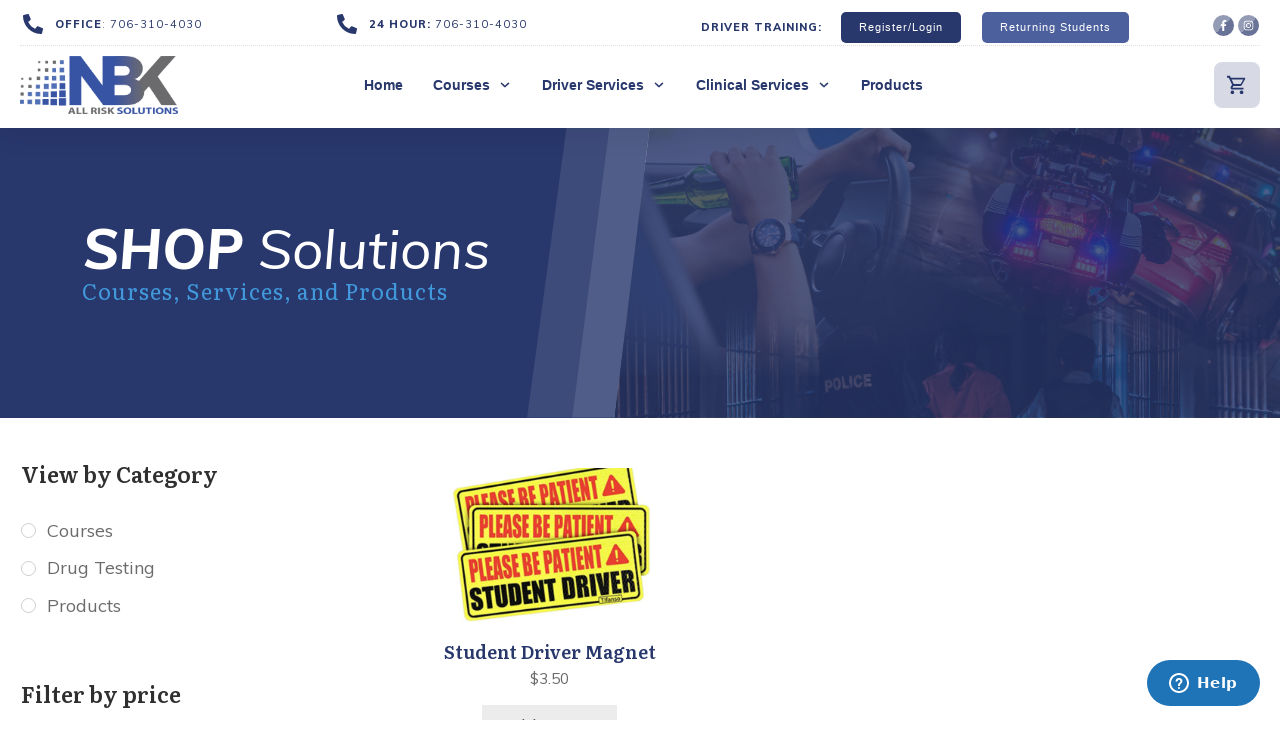

--- FILE ---
content_type: text/html; charset=UTF-8
request_url: https://www.nbkallrisksolutions.com/?taxonomy=product_shipping_class&term=usps-shipping
body_size: 39765
content:
<!doctype html>
<html lang="en" >
	<head>
		<link rel="profile" href="https://gmpg.org/xfn/11">
		<meta charset="UTF-8">
		<meta name="viewport" content="width=device-width, initial-scale=1">

				<script type="text/javascript">
			window.flatStyles = window.flatStyles || ''

			window.lightspeedOptimizeStylesheet = function () {
				const currentStylesheet = document.querySelector( '.tcb-lightspeed-style:not([data-ls-optimized])' )

				if ( currentStylesheet ) {
					try {
						if ( currentStylesheet.sheet && currentStylesheet.sheet.cssRules ) {
							if ( window.flatStyles ) {
								if ( this.optimizing ) {
									setTimeout( window.lightspeedOptimizeStylesheet.bind( this ), 24 )
								} else {
									this.optimizing = true;

									let rulesIndex = 0;

									while ( rulesIndex < currentStylesheet.sheet.cssRules.length ) {
										const rule = currentStylesheet.sheet.cssRules[ rulesIndex ]
										/* remove rules that already exist in the page */
										if ( rule.type === CSSRule.STYLE_RULE && window.flatStyles.includes( `${rule.selectorText}{` ) ) {
											currentStylesheet.sheet.deleteRule( rulesIndex )
										} else {
											rulesIndex ++
										}
									}
									/* optimize, mark it such, move to the next file, append the styles we have until now */
									currentStylesheet.setAttribute( 'data-ls-optimized', '1' )

									window.flatStyles += currentStylesheet.innerHTML

									this.optimizing = false
								}
							} else {
								window.flatStyles = currentStylesheet.innerHTML
								currentStylesheet.setAttribute( 'data-ls-optimized', '1' )
							}
						}
					} catch ( error ) {
						console.warn( error )
					}

					if ( currentStylesheet.parentElement.tagName !== 'HEAD' ) {
						/* always make sure that those styles end up in the head */
						const stylesheetID = currentStylesheet.id;
						/**
						 * make sure that there is only one copy of the css
						 * e.g display CSS
						 */
						if ( ( ! stylesheetID || ( stylesheetID && ! document.querySelector( `head #${stylesheetID}` ) ) ) ) {
							document.head.prepend( currentStylesheet )
						} else {
							currentStylesheet.remove();
						}
					}
				}
			}

			window.lightspeedOptimizeFlat = function ( styleSheetElement ) {
				if ( document.querySelectorAll( 'link[href*="thrive_flat.css"]' ).length > 1 ) {
					/* disable this flat if we already have one */
					styleSheetElement.setAttribute( 'disabled', true )
				} else {
					/* if this is the first one, make sure he's in head */
					if ( styleSheetElement.parentElement.tagName !== 'HEAD' ) {
						document.head.append( styleSheetElement )
					}
				}
			}
		</script>
		<link rel='stylesheet' id='tcb-style-base-thrive_template-987'  href='//www.nbkallrisksolutions.com/wp-content/uploads/thrive/tcb-base-css-987-1684272181.css' type='text/css' media='all' /><style type="text/css" id="tcb-style-template-thrive_template-987"  onLoad="typeof window.lightspeedOptimizeStylesheet === 'function' && window.lightspeedOptimizeStylesheet()" class="tcb-lightspeed-style">@media (min-width: 300px){.tve-theme-987 #wrapper{--header-background-width: 100%;--footer-background-width: 100%;--top-background-width: 100%;--bottom-background-width: 100%;--top-content-width: 100%;}.tve-theme-987 .main-container{padding: 20px 10px !important;margin-top: 0px !important;margin-bottom: 0px !important;}:not(#layout) .tve-theme-987 .main-container{--sidebar-size: 30.05%;--separator-size: 15px;}.tve-theme-987 #content{padding-top: 0px !important;margin-top: 0px !important;}.tve-theme-987 .content-section .section-content{padding: 20px 10px !important;min-height: 0px !important;}:not(#tve) .tve-theme-987 .content-section .shop-template-wrapper .product a.button:hover{color: var(--tve-color,rgb(255,255,255)) !important;--tve-color: rgb(255,255,255) !important;--tcb-applied-color: rgb(255,255,255) !important;background-color: var(--tcb-skin-color-0) !important;}.tve-theme-987 .content-section [data-css="tve-u-17275f70cbc"]{margin-top: 0px !important;margin-bottom: 10px !important;background-color: transparent !important;padding: 0px !important;}:not(#layout) .tve-theme-987 #wrapper{--layout-content-width: 1300px;--layout-background-width: 1300px;}.tve-theme-987 .bottom-section .section-background{border-top-width: medium;border-top-style: none;border-top-color: currentcolor;background-color: var(--tcb-skin-color-0) !important;background-image: none !important;}.tve-theme-987 .bottom-section .section-content{display: flex;flex-direction: column;justify-content: center;text-align: center;--tve-font-size: 14px;--tve-color: rgba(255,255,255,0.7);--tve-line-height: 1.75em;min-height: 247px !important;padding: 20px !important;}:not(#tve) .tve-theme-987 .bottom-section [data-css="tve-u-172efcec08b"]{padding-bottom: 0px !important;margin-bottom: 0px !important;}.tve-theme-987 .bottom-section [data-css="tve-u-172efcfe51c"]{padding: 0px !important;}.tve-theme-987 .bottom-section [data-css="tve-u-172efcfef9d"]{padding: 0px !important;}:not(#tve) .tve-theme-987 .bottom-section [data-css="tve-u-172efd0243e"]{padding-bottom: 0px !important;margin-bottom: 0px !important;}.tve-theme-987 .bottom-section [data-css="tve-u-172efd16917"]{margin-top: 0px !important;margin-bottom: 0px !important;padding: 0px !important;}.tve-theme-987 .bottom-section .section-content p,.tve-theme-987 .bottom-section .section-content li,.tve-theme-987 .bottom-section .section-content label,.tve-theme-987 .bottom-section .section-content .tcb-plain-text{font-size: var(--tve-font-size,14px);color: var(--tve-color,rgba(255,255,255,0.7));--tcb-applied-color: rgba(255,255,255,0.7);line-height: var(--tve-line-height,1.75em);}.tve-theme-987 .bottom-section [data-css="tve-u-172efd48fcd"]{margin-left: -30px;padding: 0px !important;}.tve-theme-987 .bottom-section [data-css="tve-u-172efd4931a"]{margin: 0px !important;}.tve-theme-987 .bottom-section [data-css="tve-u-172efd48fcd"] > .tcb-flex-col{padding-left: 30px;}.tve-theme-987 .bottom-section [data-css="tve-u-172efd4c7e5"]{padding: 0px !important;margin-bottom: 5px !important;}:not(#tve) .tve-theme-987 .bottom-section [data-css="tve-u-172efdbd651"]{padding-bottom: 0px !important;margin-bottom: 0px !important;}.tve-theme-987 .bottom-section [data-css="tve-u-172efdd6b43"]{padding: 0px !important;margin-bottom: 20px !important;}.tve-theme-987 .bottom-section [data-css="tve-u-172efd16917"] .visa-style-4-st0,.tve-theme-987 .bottom-section [data-css="tve-u-172efd16917"] .masterCard-style-4-st0,.tve-theme-987 .bottom-section [data-css="tve-u-172efd16917"] .americanExpress-style-4-st0,.tve-theme-987 .bottom-section [data-css="tve-u-172efd16917"] .payPal-style-4-st0,.tve-theme-987 .bottom-section [data-css="tve-u-172efd16917"] .discover-style-4-st0,.tve-theme-987 .bottom-section [data-css="tve-u-172efd16917"] .bitcoin-style-4-st0,.tve-theme-987 .bottom-section [data-css="tve-u-172efd16917"] .googlePay-style-4-st0,.tve-theme-987 .bottom-section [data-css="tve-u-172efd16917"] .applePay-style-4-st0{fill: rgb(255,255,255);}:not(#tve) .tve-theme-987 .bottom-section [data-css="tve-u-172efe234a3"]{text-decoration: underline !important;--eff: thin !important;text-decoration-color: var(--eff-color,currentColor) !important;color: rgb(255,255,255) !important;}.tve-theme-987 .bottom-section [data-css="tve-u-172efe2742d"]{float: none;max-width: 193px;padding: 0px !important;margin-bottom: 14px !important;margin-left: auto !important;margin-right: auto !important;}:not(#tve) .tve-theme-987 .bottom-section [data-css="tve-u-172efe3cef5"]{padding-bottom: 0px !important;margin-bottom: 0px !important;color: rgb(255,255,255) !important;--tcb-applied-color: rgb(255,255,255) !important;}:not(#tve) .tve-theme-987 .bottom-section :not(#tve) [data-css="tve-u-172efe234a3"]:hover{color: var(--tcb-skin-color-9) !important;}:not(#tve) .tve-theme-987 .bottom-section [data-css="tve-u-172efeb5eaf"]{color: rgb(255,255,255) !important;--tcb-applied-color: rgb(255,255,255) !important;font-size: 19px !important;}.tve-theme-987 .bottom-section [data-css="tve-u-172efeece83"]{padding: 0px !important;margin-bottom: 20px !important;}.tve-theme-987 .bottom-section [data-css="tve-u-172efeedde3"]{padding: 0px !important;margin-bottom: 20px !important;}.tve-theme-987 .bottom-section [data-css="tve-u-172eff14243"]{font-size: 24px;margin-left: auto;margin-right: auto;width: 24px;height: 24px;margin-top: 0px !important;margin-bottom: 5px !important;}:not(#tve) .tve-theme-987 .bottom-section [data-css="tve-u-172eff14243"] > :first-child{color: rgb(255,255,255);}.tve-theme-987 .bottom-section [data-css="tve-u-172eff2d773"]{font-size: 24px;margin-left: auto;margin-right: auto;width: 24px;height: 24px;margin-top: 0px !important;margin-bottom: 5px !important;}:not(#tve) .tve-theme-987 .bottom-section [data-css="tve-u-172eff2d773"] > :first-child{color: rgb(255,255,255);}.tve-theme-987 .bottom-section [data-css="tve-u-172eff2f2dd"]{font-size: 24px;margin-left: auto;margin-right: auto;width: 24px;height: 24px;margin-top: 0px !important;margin-bottom: 5px !important;}:not(#tve) .tve-theme-987 .bottom-section [data-css="tve-u-172eff2f2dd"] > :first-child{color: rgb(255,255,255);}.tve-theme-987 .top-section .section-background{border: medium;background-color: rgb(255,255,255) !important;background-image: none !important;}.tve-theme-987 .top-section .section-content{display: flex;flex-direction: column;--tve-color: rgb(255,255,255);padding: 0px !important;min-height: 290px !important;}.tve-theme-987 .top-section [data-css="tve-u-17274a8f36c"]{clip-path: url("#clip-left-caee57d9806bf");background-image: linear-gradient(rgba(40,55,108,0.8),rgba(40,55,108,0.8)),url("https://www.nbkallrisksolutions.com/wp-content/uploads/2020/07/NBK-005.jpg") !important;background-size: auto,cover !important;background-position: 50% 50%,50% 30% !important;background-attachment: scroll,scroll !important;background-repeat: no-repeat,no-repeat !important;--tve-applied-background-image: linear-gradient(rgba(40,55,108,0.8),rgba(40,55,108,0.8)),url("https://www.nbkallrisksolutions.com/wp-content/uploads/2020/07/NBK-005.jpg") !important;--background-image: linear-gradient(rgba(40,55,108,0.8),rgba(40,55,108,0.8)),url("https://www.nbkallrisksolutions.com/wp-content/uploads/2020/07/NBK-005.jpg") !important;--background-size: auto auto,cover !important;--background-position: 50% 50%,50% 30% !important;--background-attachment: scroll,scroll !important;--background-repeat: no-repeat,no-repeat !important;}.tve-theme-987 .top-section [data-css="tve-u-17274a90d99"]{width: 94%;float: right;z-index: 3;position: relative;padding: 20px !important;margin: 0px !important;}.tve-theme-987 .top-section [data-css="tve-u-17274a927ac"]{min-height: 290px !important;}.tve-theme-987 .top-section [data-css="tve-u-17274a946ff"]{padding: 0px !important;}.tve-theme-987 .top-section [data-css="tve-u-17274a94ce5"]{margin-top: 0px !important;margin-bottom: 0px !important;background-color: var(--tcb-skin-color-0) !important;}.tve-theme-987 .top-section [data-css="tve-u-17274aa9dc2"]{clip-path: url("#clip-left-53dca9f2c1945");background-image: none !important;background-color: rgba(255,255,255,0.1) !important;}.tve-theme-987 .top-section [data-css="tve-u-17274aaf43a"]{top: 0px;padding: 0px !important;margin: 0px !important;position: relative !important;z-index: 12 !important;}.tve-theme-987 .top-section [data-css="tve-u-17274ab9260"]::after{clear: both;}.tve-theme-987 .top-section [data-css="tve-u-17274ac3397"]{top: 0px;position: relative;width: 94%;float: right;padding: 0px !important;margin: 0px !important;z-index: 12 !important;}.tve-theme-987 .top-section [data-css="tve-u-17274ac43f9"]::after{clear: both;}.tve-theme-987 .top-section [data-css="tve-u-17274acb46f"]{max-width: 40.7%;}.tve-theme-987 .top-section [data-css="tve-u-17274acb4b3"]{max-width: 59.3%;}.tve-theme-987 .top-section [data-css="tve-u-17274aeb5ba"]{clip-path: url("#clip-left-718f5f5227662");background-image: none !important;background-color: rgba(255,255,255,0.1) !important;}.tve-theme-987 .top-section [data-css="tve-u-17274a946ff"] > .tcb-flex-col > .tcb-col{justify-content: center;}.tve-theme-987 .top-section .section-content p,.tve-theme-987 .top-section .section-content li,.tve-theme-987 .top-section .section-content label,.tve-theme-987 .top-section .section-content .tcb-plain-text{color: var(--tve-color,rgb(255,255,255));--tcb-applied-color: rgb(255,255,255);}.tve-theme-987 .top-section [data-css="tve-u-17274b0028c"]{float: right;z-index: 3;position: relative;width: 450px;margin-top: 0px !important;margin-bottom: 0px !important;padding-top: 1px !important;padding-bottom: 1px !important;}.tve-theme-987 .top-section [data-css="tve-u-17274b00290"]::after{clear: both;}:not(#tve) .tve-theme-987 .top-section [data-css="tve-u-17274b1f88d"]{letter-spacing: 1px;padding-bottom: 0px !important;margin-bottom: 0px !important;color: var(--tcb-skin-color-10) !important;--tcb-applied-color: var$(--tcb-skin-color-10) !important;font-weight: var(--g-regular-weight,normal) !important;font-style: normal !important;line-height: 1.1em !important;font-size: 22px !important;}.tve-theme-987 .top-section [data-css="tve-u-17274b24ec2"]{padding: 0px !important;background-color: transparent !important;background-image: none !important;margin-bottom: 20px !important;margin-top: 5px !important;}.tve-theme-987 .top-section [data-css="tve-u-17274b694af"]{min-height: 250px !important;}.tve-theme-987 .top-section [data-css="tve-u-17274b6f348"]{min-height: 290px !important;}:not(#tve) .tve-theme-987 .top-section [data-css="tve-u-1727ff0f457"]{padding-bottom: 0px !important;margin-bottom: 0px !important;font-size: 55px !important;font-weight: var(--g-bold-weight,bold) !important;line-height: 0.9em !important;font-style: italic !important;text-transform: uppercase !important;}.tve-theme-987 .top-section [data-css="tve-u-1727ff1cc59"]{text-transform: none !important;}.tve-theme-987 .top-section [data-css="tve-u-1727ff1fc0f"]{font-weight: normal !important;}.tve-theme-987 .top-section [data-css="tve-u-17274a90d99"] > .tve-cb{justify-content: center;display: flex;flex-direction: column;}.tve-theme-987 .sidebar-section .section-background{border: medium;background-color: transparent !important;}.tve-theme-987 .sidebar-section .section-content{padding: 20px 10px !important;}.tve-theme-987 .sidebar-section{margin: 0px !important;}.tve-theme-987 .sidebar-section [data-css="tve-u-1725b1dc49c"].tcb-post-list [data-css="tve-u-1725b1dc4a1"]{max-width: 46.8%;}.tve-theme-987 .sidebar-section [data-css="tve-u-1725b1dc49c"].tcb-post-list [data-css="tve-u-1725b1dc4a5"]{max-width: 53.2%;}.tve-theme-987 .sidebar-section [data-css="tve-u-1725b1dc49c"].tcb-post-list [data-css="tve-u-1725b1dc4a0"]{margin-left: -15px;padding: 0px !important;flex-direction: row !important;}.tve-theme-987 .sidebar-section [data-css="tve-u-1725b1dc49c"].tcb-post-list [data-css="tve-u-1725b1dc49f"]{margin: 0px !important;}.tve-theme-987 .sidebar-section [data-css="tve-u-1725b1dc49c"].tcb-post-list [data-css="tve-u-1725b1dc4a9"] .tcb-button-link{border-color: currentcolor currentcolor rgba(0,0,0,0.6);border-style: none none solid;border-width: medium medium 1px;border-image: initial;border-radius: 0px;overflow: hidden;text-align: left;padding: 0px 0px 6px !important;}:not(#tve) .tve-theme-987 .sidebar-section [data-css="tve-u-1725b1dc49c"].tcb-post-list [data-css="tve-u-1725b1dc4a9"] .tcb-button-link{font-size: var(--tve-font-size,11px) !important;}:not(#tve) .tve-theme-987 .sidebar-section [data-css="tve-u-1725b1dc49c"].tcb-post-list [data-css="tve-u-1725b1dc4a9"] .tcb-button-link span{color: rgb(153,153,153);}:not(#tve) .tve-theme-987 .sidebar-section [data-css="tve-u-1725b1dc49c"].tcb-post-list [data-css="tve-u-1725b1dc4a9"]:hover .tcb-button-link span{color: var(--tve-color,var(--tcb-skin-color-0)) !important;--tcb-applied-color: var$(--tcb-skin-color-0) !important;}.tve-theme-987 .sidebar-section [data-css="tve-u-1725b1dc49c"].tcb-post-list [data-css="tve-u-1725b1dc4a0"] > .tcb-flex-col{padding-left: 15px;}:not(#tve) .tve-theme-987 .sidebar-section [data-css="tve-u-1725b1dc49c"].tcb-post-list [data-css="tve-u-1725b1dc4a7"]{letter-spacing: 0px;padding-top: 0px !important;margin-top: 0px !important;padding-bottom: 0px !important;margin-bottom: 0px !important;font-size: 16px !important;}.tve-theme-987 .sidebar-section [data-css="tve-u-1725b1dc49c"].tcb-post-list [data-css="tve-u-1725b1dc4a6"]{padding: 0px !important;margin-bottom: 6px !important;}:not(#tve) .tve-theme-987 .sidebar-section [data-css="tve-u-1725b1dc49c"].tcb-post-list [data-css="tve-u-1725b1dc4a8"]{font-weight: var(--g-bold-weight,bold) !important;}:not(#tve) .tve-theme-987 .sidebar-section [data-css="tve-u-1725b1dc49c"].tcb-post-list [data-css="tve-u-1725b1dc4a9"]:hover{--tve-color: var(--tcb-skin-color-0) !important;}.tve-theme-987 .sidebar-section [data-css="tve-u-1725b1dc49c"].tcb-post-list [data-css="tve-u-1725b1dc4a3"]{border-radius: 12px;overflow: hidden;background-image: url("https://www.nbkallrisksolutions.com/wp-content/uploads/thrive-theme/images/Featured_img_3_03-150x84-1.jpg?dynamic_featured=1&size=thumbnail") !important;background-size: cover !important;background-position: 50% 50% !important;background-attachment: scroll !important;background-repeat: no-repeat !important;}.tve-theme-987 .sidebar-section [data-css="tve-u-1725b1dc49c"].tcb-post-list [data-css="tve-u-1725b1dc4a2"]{margin-top: 0px !important;margin-bottom: 0px !important;padding: 0px !important;}.tve-theme-987 .sidebar-section [data-css="tve-u-1725b1dc49c"].tcb-post-list .thrv-content-box [data-css="tve-u-1725b1dc4a4"]{min-height: 111px !important;}.tve-theme-987 .sidebar-section [data-css="tve-u-1725b1dc49c"].tcb-post-list [data-css="tve-u-1725b1dc4a9"]{--tve-font-size: 11px;}.tve-theme-987 .sidebar-section .tcb-post-list[data-css="tve-u-1725b1dc49c"] .post-wrapper.thrv_wrapper{width: calc(100% + 0px);}.tve-theme-987 .sidebar-section .tcb-post-list[data-css="tve-u-1725b1dc49c"] .post-wrapper.thrv_wrapper:nth-child(n+2){margin-top: 30px !important;}.tve-theme-987 .sidebar-section .tcb-post-list[data-css="tve-u-1725b1dc49c"] .post-wrapper.thrv_wrapper:not(:nth-child(n+2)){margin-top: 0px !important;}.tve-theme-987 .sidebar-section .tcb-post-list[data-css="tve-u-1725b1dc49c"] .post-wrapper.thrv_wrapper:nth-child(n){margin-right: 0px !important;}.tve-theme-987 .sidebar-section [data-css="tve-u-1725b21072f"]{display: inline-block;margin-bottom: 0px !important;padding: 1px !important;margin-right: 14px !important;}.tve-theme-987 .sidebar-section [data-css="tve-u-1725b1dc49c"]{margin-top: 20px !important;margin-bottom: 50px !important;}:not(#tve) .tve-theme-987 .sidebar-section [data-css="tve-u-1725b3b7405"]{letter-spacing: 6px;text-transform: uppercase !important;font-size: 13px !important;color: rgb(153,153,153) !important;--tcb-applied-color: rgb(153,153,153) !important;padding-bottom: 0px !important;margin-bottom: 0px !important;}.tve-theme-987 .sidebar-section [data-css="tve-u-1725b3c3fd6"]{text-transform: none !important;letter-spacing: 0px !important;font-size: 14px !important;--tcb-applied-color: rgb(225,41,113) !important;}.tve-theme-987 .sidebar-section [data-css="tve-u-1725b1dc49c"].tcb-post-list [data-css="tve-u-1725b1dc4a2"]:hover [data-css="tve-u-1725b1dc4a3"]{background-image: linear-gradient(var(--tcb-skin-color-8),var(--tcb-skin-color-8)),url("https://www.nbkallrisksolutions.com/wp-content/uploads/thrive-theme/images/pennant-1-150x150-1.jpg?dynamic_featured=1&size=thumbnail") !important;background-size: auto,cover !important;background-position: 50% 50%,50% 50% !important;background-attachment: scroll,scroll !important;background-repeat: no-repeat,no-repeat !important;}:not(#tve) .tve-theme-987 .sidebar-section [data-css="tve-u-1725b1dc49c"].tcb-post-list [data-css="tve-u-1725b66a9d6"]{color: rgb(12,17,21) !important;--tcb-applied-color: rgb(12,17,21) !important;}:not(#tve) .tve-theme-987 .sidebar-section [data-css="tve-u-1725b1dc49c"].tcb-post-list [data-css="tve-u-1725b1dc4a9"]:hover .tcb-button-link{border-bottom: 1px solid var(--tcb-skin-color-1) !important;}:not(#tve) .tve-theme-987 .sidebar-section [data-css="tve-u-1725b1dc49c"].tcb-post-list [data-css="tve-u-1725b66a9d6"]:hover{text-decoration: none !important;}.tve-theme-987 .sidebar-section [data-css="tve-u-1725b7acda9"]{display: inline-block;margin-bottom: 0px !important;padding: 1px !important;}:not(#tve) .tve-theme-987 .sidebar-section [data-css="tve-u-1725b7b6244"]{letter-spacing: 6px;text-transform: uppercase !important;font-size: 13px !important;color: rgb(225,41,113) !important;--tcb-applied-color: rgb(225,41,113) !important;padding-bottom: 0px !important;margin-bottom: 0px !important;}.tve-theme-987 .sidebar-section [data-css="tve-u-1725bbda34d"]{padding: 1px !important;}.tve-theme-987 .sidebar-section [data-css="tve-u-1725f836ef7"]{margin-bottom: 40px !important;margin-top: 40px !important;}.tve-theme-987 .sidebar-section [data-css="tve-u-172bc3d8a8e"]{margin-top: 0px !important;margin-bottom: 40px !important;}.tve-theme-987 .sidebar-section [data-css="tve-u-172bc3da3a7"]{margin-bottom: 40px !important;margin-top: 40px !important;}.tve-theme-987 .sidebar-section [data-css="tve-u-17300844f13"]{margin-bottom: 40px !important;margin-top: 40px !important;}.tve-theme-987 .sidebar-section .tcb-post-list[data-css="tve-u-1725b1dc49c"] .post-wrapper.thrv_wrapper:not(:nth-child(n)){margin-right: 0px !important;}.tve-theme-987 :not(#layout) .sidebar-section{order: 1;}.tve-theme-987 :not(#layout) .content-section{order: 3;}.tve-theme-987 .content-section .shop-template-wrapper .products{--tve-woo-image-size: 85% !important;}}@media (max-width: 1023px){:not(#layout) .tve-theme-987 .main-container{--sidebar-size: 32.23%;--separator-size: 20px;}.tve-theme-987 .content-section .section-content{padding: 10px !important;}.tve-theme-987 .main-container{padding: 10px !important;}.tve-theme-987 .bottom-section .section-content{--tve-font-size: 14px;padding: 30px 40px !important;min-height: 1px !important;}.tve-theme-987 .bottom-section .section-background{background-position: 50% 50%,50% !important;}.tve-theme-987 .bottom-section [data-css="tve-u-172efd48fcd"]{margin-left: -30px;flex-wrap: nowrap !important;}.tve-theme-987 .bottom-section [data-css="tve-u-172efd48fcd"] > .tcb-flex-col{padding-left: 30px;}.tve-theme-987 .bottom-section .section-content p,.tve-theme-987 .bottom-section .section-content li,.tve-theme-987 .bottom-section .section-content label,.tve-theme-987 .bottom-section .section-content .tcb-plain-text{font-size: var(--tve-font-size,14px);}.tve-theme-987 .bottom-section [data-css="tve-u-172efd16917"]{font-size: 14px;}.tve-theme-987 .top-section .section-content{padding: 0px !important;}.tve-theme-987 .top-section [data-css="tve-u-17274b0028c"]{width: 100%;padding-left: 40px !important;}:not(#tve) .tve-theme-987 .top-section [data-css="tve-u-1727ff0f457"]{font-size: 55px !important;}.tve-theme-987 .top-section [data-css="tve-u-1727ff1fc0f"]{font-weight: normal !important;font-size: 40px !important;}.tve-theme-987 .top-section [data-css="tve-u-1727ff1cc59"]{text-transform: uppercase !important;}.tve-theme-987 .top-section [data-css="tve-u-17274acb46f"]{max-width: 46.7%;}.tve-theme-987 .top-section [data-css="tve-u-17274acb4b3"]{max-width: 53.3%;}.tve-theme-987 .top-section [data-css="tve-u-17274a927ac"]{min-height: 210px !important;}.tve-theme-987 .top-section [data-css="tve-u-17274b6f348"]{min-height: 210px !important;}.tve-theme-987 .top-section [data-css="tve-u-17274b694af"]{min-height: 210px !important;}.tve-theme-987 .sidebar-section .section-content{padding: 20px 10px !important;}.tve-theme-987 .sidebar-section{margin: 0px !important;}.tve-theme-987 .sidebar-section .tcb-post-list[data-css="tve-u-1725b1dc49c"] .post-wrapper.thrv_wrapper{width: calc(100% + 0px);}.tve-theme-987 .sidebar-section [data-css="tve-u-1725b1dc49c"].tcb-post-list [data-css="tve-u-1725b1dc4a1"]{max-width: 39%;}.tve-theme-987 .sidebar-section [data-css="tve-u-1725b1dc49c"].tcb-post-list [data-css="tve-u-1725b1dc4a5"]{max-width: 61%;}.tve-theme-987 .sidebar-section [data-css="tve-u-1725b1dc49c"].tcb-post-list .thrv-content-box [data-css="tve-u-1725b1dc4a4"]{min-height: 111px !important;}.tve-theme-987 .sidebar-section .tcb-post-list[data-css="tve-u-1725b1dc49c"] .post-wrapper.thrv_wrapper:nth-child(n+2){margin-top: 30px !important;}.tve-theme-987 .sidebar-section .tcb-post-list[data-css="tve-u-1725b1dc49c"] .post-wrapper.thrv_wrapper:not(:nth-child(n+2)){margin-top: 0px !important;}.tve-theme-987 .sidebar-section .tcb-post-list[data-css="tve-u-1725b1dc49c"] .post-wrapper.thrv_wrapper:nth-child(n){margin-right: 0px !important;}}@media (max-width: 767px){.tve-theme-987 .main-container{padding: 10px !important;}.tve-theme-987 .content-section .section-content{padding-left: 10px !important;padding-right: 10px !important;}.tve-theme-987 .bottom-section .section-content{padding-left: 20px !important;padding-right: 20px !important;}.tve-theme-987 .bottom-section [data-css="tve-u-172efd48fcd"]{flex-wrap: wrap !important;}.tve-theme-987 .bottom-section [data-css="tve-u-172efd48fcd"] > .tcb-flex-col{flex-basis: 390px !important;}.tve-theme-987 .bottom-section [data-css="tve-u-172efdd4e7b"]{padding-bottom: 0px !important;margin-bottom: 30px !important;}.tve-theme-987 .bottom-section [data-css="tve-u-172efdd6b43"]{margin-bottom: 14px !important;}.tve-theme-987 .bottom-section [data-css="tve-u-172efdd9efd"]{margin-bottom: 30px !important;}.tve-theme-987 .bottom-section [data-css="tve-u-172efeece83"]{margin-bottom: 14px !important;}.tve-theme-987 .bottom-section [data-css="tve-u-172efeedde3"]{margin-bottom: 14px !important;}.tve-theme-987 .top-section .section-content{padding: 0px !important;}.tve-theme-987 .top-section [data-css="tve-u-17274a927ac"]{min-height: 160px !important;}.tve-theme-987 .top-section [data-css="tve-u-17274b6f348"]{min-height: 160px !important;}.tve-theme-987 .top-section [data-css="tve-u-17274b694af"]{min-height: 160px !important;}.tve-theme-987 .top-section [data-css="tve-u-1727ff38e20"]{text-align: center;}.tve-theme-987 .top-section [data-css="tve-u-17274b0028c"]{padding-top: 30px !important;padding-bottom: 30px !important;padding-left: 20px !important;}.tve-theme-987 .top-section [data-css="tve-u-172ff617425"]{font-size: 44px !important;}.tve-theme-987 .top-section [data-css="tve-u-1727ff1cc59"]{font-size: 30px !important;}.tve-theme-987 .sidebar-section .section-content{padding: 20px 10px 10px !important;}.tve-theme-987 .sidebar-section{margin-left: 0px !important;margin-right: 0px !important;margin-bottom: 0px !important;}.tve-theme-987 .sidebar-section [data-css="tve-u-1725b1dc49c"].tcb-post-list [data-css="tve-u-1725b1dc4a0"]{flex-wrap: nowrap !important;}.tve-theme-987 .sidebar-section .tcb-post-list[data-css="tve-u-1725b1dc49c"] .post-wrapper.thrv_wrapper{width: calc(100% + 0px);}.tve-theme-987 .sidebar-section .tcb-post-list[data-css="tve-u-1725b1dc49c"] .post-wrapper.thrv_wrapper:nth-child(n+2){margin-top: 20px !important;}.tve-theme-987 .sidebar-section .tcb-post-list[data-css="tve-u-1725b1dc49c"] .post-wrapper.thrv_wrapper:not(:nth-child(n+2)){margin-top: 0px !important;}.tve-theme-987 .sidebar-section .tcb-post-list[data-css="tve-u-1725b1dc49c"] .post-wrapper.thrv_wrapper:nth-child(n){margin-right: 0px !important;}.tve-theme-987 .sidebar-section [data-css="tve-u-1725b1dc49c"].tcb-post-list [data-css="tve-u-1725b1dc4a1"]{max-width: 43.7%;}.tve-theme-987 .sidebar-section [data-css="tve-u-1725b1dc49c"].tcb-post-list [data-css="tve-u-1725b1dc4a5"]{max-width: 56.3%;}.tve-theme-987 .sidebar-section [data-css="tve-u-1725b1dc49c"].tcb-post-list .thrv-content-box [data-css="tve-u-1725b1dc4a4"]{min-height: 111px !important;}}</style><meta name='robots' content='index, follow, max-image-preview:large, max-snippet:-1, max-video-preview:-1' />

	<!-- This site is optimized with the Yoast SEO plugin v26.8 - https://yoast.com/product/yoast-seo-wordpress/ -->
	<title>USPS Shipping Archives - NBK All Risk Solutions</title>
	<link rel="canonical" href="https://www.nbkallrisksolutions.com/?taxonomy=product_shipping_class&term=usps-shipping" />
	<meta property="og:locale" content="en_US" />
	<meta property="og:type" content="article" />
	<meta property="og:title" content="USPS Shipping Archives - NBK All Risk Solutions" />
	<meta property="og:url" content="https://www.nbkallrisksolutions.com/?taxonomy=product_shipping_class&amp;term=usps-shipping" />
	<meta property="og:site_name" content="NBK All Risk Solutions" />
	<meta name="twitter:card" content="summary_large_image" />
	<script type="application/ld+json" class="yoast-schema-graph">{"@context":"https://schema.org","@graph":[{"@type":"CollectionPage","@id":"https://www.nbkallrisksolutions.com/?taxonomy=product_shipping_class&term=usps-shipping","url":"https://www.nbkallrisksolutions.com/?taxonomy=product_shipping_class&term=usps-shipping","name":"USPS Shipping Archives - NBK All Risk Solutions","isPartOf":{"@id":"https://www.nbkallrisksolutions.com/#website"},"primaryImageOfPage":{"@id":"https://www.nbkallrisksolutions.com/?taxonomy=product_shipping_class&term=usps-shipping#primaryimage"},"image":{"@id":"https://www.nbkallrisksolutions.com/?taxonomy=product_shipping_class&term=usps-shipping#primaryimage"},"thumbnailUrl":"https://www.nbkallrisksolutions.com/wp-content/uploads/2021/06/image.png","breadcrumb":{"@id":"https://www.nbkallrisksolutions.com/?taxonomy=product_shipping_class&term=usps-shipping#breadcrumb"},"inLanguage":"en"},{"@type":"ImageObject","inLanguage":"en","@id":"https://www.nbkallrisksolutions.com/?taxonomy=product_shipping_class&term=usps-shipping#primaryimage","url":"https://www.nbkallrisksolutions.com/wp-content/uploads/2021/06/image.png","contentUrl":"https://www.nbkallrisksolutions.com/wp-content/uploads/2021/06/image.png","width":629,"height":427},{"@type":"BreadcrumbList","@id":"https://www.nbkallrisksolutions.com/?taxonomy=product_shipping_class&term=usps-shipping#breadcrumb","itemListElement":[{"@type":"ListItem","position":1,"name":"Home","item":"https://www.nbkallrisksolutions.com/"},{"@type":"ListItem","position":2,"name":"USPS Shipping"}]},{"@type":"WebSite","@id":"https://www.nbkallrisksolutions.com/#website","url":"https://www.nbkallrisksolutions.com/","name":"NBK All Risk Solutions","description":"Providing effective and efficient intervention programs","potentialAction":[{"@type":"SearchAction","target":{"@type":"EntryPoint","urlTemplate":"https://www.nbkallrisksolutions.com/?s={search_term_string}"},"query-input":{"@type":"PropertyValueSpecification","valueRequired":true,"valueName":"search_term_string"}}],"inLanguage":"en"}]}</script>
	<!-- / Yoast SEO plugin. -->


<link rel="alternate" type="application/rss+xml" title="NBK All Risk Solutions &raquo; Feed" href="https://www.nbkallrisksolutions.com/feed/" />
<link rel="alternate" type="application/rss+xml" title="NBK All Risk Solutions &raquo; Comments Feed" href="https://www.nbkallrisksolutions.com/comments/feed/" />
<link rel="alternate" type="application/rss+xml" title="NBK All Risk Solutions &raquo; USPS Shipping Shipping class Feed" href="https://www.nbkallrisksolutions.com/?taxonomy=product_shipping_class&#038;term=usps-shipping/feed/" />
<style id='wp-img-auto-sizes-contain-inline-css' type='text/css'>
img:is([sizes=auto i],[sizes^="auto," i]){contain-intrinsic-size:3000px 1500px}
/*# sourceURL=wp-img-auto-sizes-contain-inline-css */
</style>
<style id='wp-emoji-styles-inline-css' type='text/css'>

	img.wp-smiley, img.emoji {
		display: inline !important;
		border: none !important;
		box-shadow: none !important;
		height: 1em !important;
		width: 1em !important;
		margin: 0 0.07em !important;
		vertical-align: -0.1em !important;
		background: none !important;
		padding: 0 !important;
	}
/*# sourceURL=wp-emoji-styles-inline-css */
</style>
<style id='wp-block-library-inline-css' type='text/css'>
:root{--wp-block-synced-color:#7a00df;--wp-block-synced-color--rgb:122,0,223;--wp-bound-block-color:var(--wp-block-synced-color);--wp-editor-canvas-background:#ddd;--wp-admin-theme-color:#007cba;--wp-admin-theme-color--rgb:0,124,186;--wp-admin-theme-color-darker-10:#006ba1;--wp-admin-theme-color-darker-10--rgb:0,107,160.5;--wp-admin-theme-color-darker-20:#005a87;--wp-admin-theme-color-darker-20--rgb:0,90,135;--wp-admin-border-width-focus:2px}@media (min-resolution:192dpi){:root{--wp-admin-border-width-focus:1.5px}}.wp-element-button{cursor:pointer}:root .has-very-light-gray-background-color{background-color:#eee}:root .has-very-dark-gray-background-color{background-color:#313131}:root .has-very-light-gray-color{color:#eee}:root .has-very-dark-gray-color{color:#313131}:root .has-vivid-green-cyan-to-vivid-cyan-blue-gradient-background{background:linear-gradient(135deg,#00d084,#0693e3)}:root .has-purple-crush-gradient-background{background:linear-gradient(135deg,#34e2e4,#4721fb 50%,#ab1dfe)}:root .has-hazy-dawn-gradient-background{background:linear-gradient(135deg,#faaca8,#dad0ec)}:root .has-subdued-olive-gradient-background{background:linear-gradient(135deg,#fafae1,#67a671)}:root .has-atomic-cream-gradient-background{background:linear-gradient(135deg,#fdd79a,#004a59)}:root .has-nightshade-gradient-background{background:linear-gradient(135deg,#330968,#31cdcf)}:root .has-midnight-gradient-background{background:linear-gradient(135deg,#020381,#2874fc)}:root{--wp--preset--font-size--normal:16px;--wp--preset--font-size--huge:42px}.has-regular-font-size{font-size:1em}.has-larger-font-size{font-size:2.625em}.has-normal-font-size{font-size:var(--wp--preset--font-size--normal)}.has-huge-font-size{font-size:var(--wp--preset--font-size--huge)}.has-text-align-center{text-align:center}.has-text-align-left{text-align:left}.has-text-align-right{text-align:right}.has-fit-text{white-space:nowrap!important}#end-resizable-editor-section{display:none}.aligncenter{clear:both}.items-justified-left{justify-content:flex-start}.items-justified-center{justify-content:center}.items-justified-right{justify-content:flex-end}.items-justified-space-between{justify-content:space-between}.screen-reader-text{border:0;clip-path:inset(50%);height:1px;margin:-1px;overflow:hidden;padding:0;position:absolute;width:1px;word-wrap:normal!important}.screen-reader-text:focus{background-color:#ddd;clip-path:none;color:#444;display:block;font-size:1em;height:auto;left:5px;line-height:normal;padding:15px 23px 14px;text-decoration:none;top:5px;width:auto;z-index:100000}html :where(.has-border-color){border-style:solid}html :where([style*=border-top-color]){border-top-style:solid}html :where([style*=border-right-color]){border-right-style:solid}html :where([style*=border-bottom-color]){border-bottom-style:solid}html :where([style*=border-left-color]){border-left-style:solid}html :where([style*=border-width]){border-style:solid}html :where([style*=border-top-width]){border-top-style:solid}html :where([style*=border-right-width]){border-right-style:solid}html :where([style*=border-bottom-width]){border-bottom-style:solid}html :where([style*=border-left-width]){border-left-style:solid}html :where(img[class*=wp-image-]){height:auto;max-width:100%}:where(figure){margin:0 0 1em}html :where(.is-position-sticky){--wp-admin--admin-bar--position-offset:var(--wp-admin--admin-bar--height,0px)}@media screen and (max-width:600px){html :where(.is-position-sticky){--wp-admin--admin-bar--position-offset:0px}}

/*# sourceURL=wp-block-library-inline-css */
</style><link rel='stylesheet' id='wc-blocks-style-css' href='https://www.nbkallrisksolutions.com/wp-content/plugins/woocommerce/assets/client/blocks/wc-blocks.css?ver=wc-10.4.3' type='text/css' media='all' />
<style id='global-styles-inline-css' type='text/css'>
:root{--wp--preset--aspect-ratio--square: 1;--wp--preset--aspect-ratio--4-3: 4/3;--wp--preset--aspect-ratio--3-4: 3/4;--wp--preset--aspect-ratio--3-2: 3/2;--wp--preset--aspect-ratio--2-3: 2/3;--wp--preset--aspect-ratio--16-9: 16/9;--wp--preset--aspect-ratio--9-16: 9/16;--wp--preset--color--black: #000000;--wp--preset--color--cyan-bluish-gray: #abb8c3;--wp--preset--color--white: #ffffff;--wp--preset--color--pale-pink: #f78da7;--wp--preset--color--vivid-red: #cf2e2e;--wp--preset--color--luminous-vivid-orange: #ff6900;--wp--preset--color--luminous-vivid-amber: #fcb900;--wp--preset--color--light-green-cyan: #7bdcb5;--wp--preset--color--vivid-green-cyan: #00d084;--wp--preset--color--pale-cyan-blue: #8ed1fc;--wp--preset--color--vivid-cyan-blue: #0693e3;--wp--preset--color--vivid-purple: #9b51e0;--wp--preset--gradient--vivid-cyan-blue-to-vivid-purple: linear-gradient(135deg,rgb(6,147,227) 0%,rgb(155,81,224) 100%);--wp--preset--gradient--light-green-cyan-to-vivid-green-cyan: linear-gradient(135deg,rgb(122,220,180) 0%,rgb(0,208,130) 100%);--wp--preset--gradient--luminous-vivid-amber-to-luminous-vivid-orange: linear-gradient(135deg,rgb(252,185,0) 0%,rgb(255,105,0) 100%);--wp--preset--gradient--luminous-vivid-orange-to-vivid-red: linear-gradient(135deg,rgb(255,105,0) 0%,rgb(207,46,46) 100%);--wp--preset--gradient--very-light-gray-to-cyan-bluish-gray: linear-gradient(135deg,rgb(238,238,238) 0%,rgb(169,184,195) 100%);--wp--preset--gradient--cool-to-warm-spectrum: linear-gradient(135deg,rgb(74,234,220) 0%,rgb(151,120,209) 20%,rgb(207,42,186) 40%,rgb(238,44,130) 60%,rgb(251,105,98) 80%,rgb(254,248,76) 100%);--wp--preset--gradient--blush-light-purple: linear-gradient(135deg,rgb(255,206,236) 0%,rgb(152,150,240) 100%);--wp--preset--gradient--blush-bordeaux: linear-gradient(135deg,rgb(254,205,165) 0%,rgb(254,45,45) 50%,rgb(107,0,62) 100%);--wp--preset--gradient--luminous-dusk: linear-gradient(135deg,rgb(255,203,112) 0%,rgb(199,81,192) 50%,rgb(65,88,208) 100%);--wp--preset--gradient--pale-ocean: linear-gradient(135deg,rgb(255,245,203) 0%,rgb(182,227,212) 50%,rgb(51,167,181) 100%);--wp--preset--gradient--electric-grass: linear-gradient(135deg,rgb(202,248,128) 0%,rgb(113,206,126) 100%);--wp--preset--gradient--midnight: linear-gradient(135deg,rgb(2,3,129) 0%,rgb(40,116,252) 100%);--wp--preset--font-size--small: 13px;--wp--preset--font-size--medium: 20px;--wp--preset--font-size--large: 36px;--wp--preset--font-size--x-large: 42px;--wp--preset--spacing--20: 0.44rem;--wp--preset--spacing--30: 0.67rem;--wp--preset--spacing--40: 1rem;--wp--preset--spacing--50: 1.5rem;--wp--preset--spacing--60: 2.25rem;--wp--preset--spacing--70: 3.38rem;--wp--preset--spacing--80: 5.06rem;--wp--preset--shadow--natural: 6px 6px 9px rgba(0, 0, 0, 0.2);--wp--preset--shadow--deep: 12px 12px 50px rgba(0, 0, 0, 0.4);--wp--preset--shadow--sharp: 6px 6px 0px rgba(0, 0, 0, 0.2);--wp--preset--shadow--outlined: 6px 6px 0px -3px rgb(255, 255, 255), 6px 6px rgb(0, 0, 0);--wp--preset--shadow--crisp: 6px 6px 0px rgb(0, 0, 0);}:where(.is-layout-flex){gap: 0.5em;}:where(.is-layout-grid){gap: 0.5em;}body .is-layout-flex{display: flex;}.is-layout-flex{flex-wrap: wrap;align-items: center;}.is-layout-flex > :is(*, div){margin: 0;}body .is-layout-grid{display: grid;}.is-layout-grid > :is(*, div){margin: 0;}:where(.wp-block-columns.is-layout-flex){gap: 2em;}:where(.wp-block-columns.is-layout-grid){gap: 2em;}:where(.wp-block-post-template.is-layout-flex){gap: 1.25em;}:where(.wp-block-post-template.is-layout-grid){gap: 1.25em;}.has-black-color{color: var(--wp--preset--color--black) !important;}.has-cyan-bluish-gray-color{color: var(--wp--preset--color--cyan-bluish-gray) !important;}.has-white-color{color: var(--wp--preset--color--white) !important;}.has-pale-pink-color{color: var(--wp--preset--color--pale-pink) !important;}.has-vivid-red-color{color: var(--wp--preset--color--vivid-red) !important;}.has-luminous-vivid-orange-color{color: var(--wp--preset--color--luminous-vivid-orange) !important;}.has-luminous-vivid-amber-color{color: var(--wp--preset--color--luminous-vivid-amber) !important;}.has-light-green-cyan-color{color: var(--wp--preset--color--light-green-cyan) !important;}.has-vivid-green-cyan-color{color: var(--wp--preset--color--vivid-green-cyan) !important;}.has-pale-cyan-blue-color{color: var(--wp--preset--color--pale-cyan-blue) !important;}.has-vivid-cyan-blue-color{color: var(--wp--preset--color--vivid-cyan-blue) !important;}.has-vivid-purple-color{color: var(--wp--preset--color--vivid-purple) !important;}.has-black-background-color{background-color: var(--wp--preset--color--black) !important;}.has-cyan-bluish-gray-background-color{background-color: var(--wp--preset--color--cyan-bluish-gray) !important;}.has-white-background-color{background-color: var(--wp--preset--color--white) !important;}.has-pale-pink-background-color{background-color: var(--wp--preset--color--pale-pink) !important;}.has-vivid-red-background-color{background-color: var(--wp--preset--color--vivid-red) !important;}.has-luminous-vivid-orange-background-color{background-color: var(--wp--preset--color--luminous-vivid-orange) !important;}.has-luminous-vivid-amber-background-color{background-color: var(--wp--preset--color--luminous-vivid-amber) !important;}.has-light-green-cyan-background-color{background-color: var(--wp--preset--color--light-green-cyan) !important;}.has-vivid-green-cyan-background-color{background-color: var(--wp--preset--color--vivid-green-cyan) !important;}.has-pale-cyan-blue-background-color{background-color: var(--wp--preset--color--pale-cyan-blue) !important;}.has-vivid-cyan-blue-background-color{background-color: var(--wp--preset--color--vivid-cyan-blue) !important;}.has-vivid-purple-background-color{background-color: var(--wp--preset--color--vivid-purple) !important;}.has-black-border-color{border-color: var(--wp--preset--color--black) !important;}.has-cyan-bluish-gray-border-color{border-color: var(--wp--preset--color--cyan-bluish-gray) !important;}.has-white-border-color{border-color: var(--wp--preset--color--white) !important;}.has-pale-pink-border-color{border-color: var(--wp--preset--color--pale-pink) !important;}.has-vivid-red-border-color{border-color: var(--wp--preset--color--vivid-red) !important;}.has-luminous-vivid-orange-border-color{border-color: var(--wp--preset--color--luminous-vivid-orange) !important;}.has-luminous-vivid-amber-border-color{border-color: var(--wp--preset--color--luminous-vivid-amber) !important;}.has-light-green-cyan-border-color{border-color: var(--wp--preset--color--light-green-cyan) !important;}.has-vivid-green-cyan-border-color{border-color: var(--wp--preset--color--vivid-green-cyan) !important;}.has-pale-cyan-blue-border-color{border-color: var(--wp--preset--color--pale-cyan-blue) !important;}.has-vivid-cyan-blue-border-color{border-color: var(--wp--preset--color--vivid-cyan-blue) !important;}.has-vivid-purple-border-color{border-color: var(--wp--preset--color--vivid-purple) !important;}.has-vivid-cyan-blue-to-vivid-purple-gradient-background{background: var(--wp--preset--gradient--vivid-cyan-blue-to-vivid-purple) !important;}.has-light-green-cyan-to-vivid-green-cyan-gradient-background{background: var(--wp--preset--gradient--light-green-cyan-to-vivid-green-cyan) !important;}.has-luminous-vivid-amber-to-luminous-vivid-orange-gradient-background{background: var(--wp--preset--gradient--luminous-vivid-amber-to-luminous-vivid-orange) !important;}.has-luminous-vivid-orange-to-vivid-red-gradient-background{background: var(--wp--preset--gradient--luminous-vivid-orange-to-vivid-red) !important;}.has-very-light-gray-to-cyan-bluish-gray-gradient-background{background: var(--wp--preset--gradient--very-light-gray-to-cyan-bluish-gray) !important;}.has-cool-to-warm-spectrum-gradient-background{background: var(--wp--preset--gradient--cool-to-warm-spectrum) !important;}.has-blush-light-purple-gradient-background{background: var(--wp--preset--gradient--blush-light-purple) !important;}.has-blush-bordeaux-gradient-background{background: var(--wp--preset--gradient--blush-bordeaux) !important;}.has-luminous-dusk-gradient-background{background: var(--wp--preset--gradient--luminous-dusk) !important;}.has-pale-ocean-gradient-background{background: var(--wp--preset--gradient--pale-ocean) !important;}.has-electric-grass-gradient-background{background: var(--wp--preset--gradient--electric-grass) !important;}.has-midnight-gradient-background{background: var(--wp--preset--gradient--midnight) !important;}.has-small-font-size{font-size: var(--wp--preset--font-size--small) !important;}.has-medium-font-size{font-size: var(--wp--preset--font-size--medium) !important;}.has-large-font-size{font-size: var(--wp--preset--font-size--large) !important;}.has-x-large-font-size{font-size: var(--wp--preset--font-size--x-large) !important;}
/*# sourceURL=global-styles-inline-css */
</style>

<style id='classic-theme-styles-inline-css' type='text/css'>
/*! This file is auto-generated */
.wp-block-button__link{color:#fff;background-color:#32373c;border-radius:9999px;box-shadow:none;text-decoration:none;padding:calc(.667em + 2px) calc(1.333em + 2px);font-size:1.125em}.wp-block-file__button{background:#32373c;color:#fff;text-decoration:none}
/*# sourceURL=/wp-includes/css/classic-themes.min.css */
</style>
<link rel='stylesheet' id='thrive-theme-styles-css' href='https://www.nbkallrisksolutions.com/wp-content/themes/thrive-theme/inc/assets/dist/theme.css?ver=10.8.6' type='text/css' media='all' />
<link rel='stylesheet' id='woocommerce-layout-css' href='https://www.nbkallrisksolutions.com/wp-content/plugins/woocommerce/assets/css/woocommerce-layout.css?ver=10.4.3' type='text/css' media='all' />
<link rel='stylesheet' id='woocommerce-smallscreen-css' href='https://www.nbkallrisksolutions.com/wp-content/plugins/woocommerce/assets/css/woocommerce-smallscreen.css?ver=10.4.3' type='text/css' media='only screen and (max-width: 768px)' />
<link rel='stylesheet' id='woocommerce-general-css' href='https://www.nbkallrisksolutions.com/wp-content/plugins/woocommerce/assets/css/woocommerce.css?ver=10.4.3' type='text/css' media='all' />
<style id='woocommerce-inline-inline-css' type='text/css'>
.woocommerce form .form-row .required { visibility: visible; }
/*# sourceURL=woocommerce-inline-inline-css */
</style>
<link rel='stylesheet' id='thrive-theme-woocommerce-css' href='https://www.nbkallrisksolutions.com/wp-content/themes/thrive-theme/inc/assets/dist/woocommerce.css?ver=10.8.6' type='text/css' media='all' />
<link rel='stylesheet' id='thrive-theme-css' href='https://www.nbkallrisksolutions.com/wp-content/themes/thrive-theme/style.css?ver=10.8.6' type='text/css' media='all' />
<link rel='stylesheet' id='select2-css' href='https://www.nbkallrisksolutions.com/wp-content/plugins/woocommerce/assets/css/select2.css?ver=10.4.3' type='text/css' media='all' />
<script type="text/javascript" src="https://www.nbkallrisksolutions.com/wp-includes/js/jquery/jquery.min.js?ver=3.7.1" id="jquery-core-js"></script>
<script type="text/javascript" src="https://www.nbkallrisksolutions.com/wp-includes/js/jquery/jquery-migrate.min.js?ver=3.4.1" id="jquery-migrate-js"></script>
<script type="text/javascript" src="https://www.nbkallrisksolutions.com/wp-includes/js/jquery/ui/core.min.js?ver=1.13.3" id="jquery-ui-core-js"></script>
<script type="text/javascript" src="https://www.nbkallrisksolutions.com/wp-includes/js/jquery/ui/menu.min.js?ver=1.13.3" id="jquery-ui-menu-js"></script>
<script type="text/javascript" src="https://www.nbkallrisksolutions.com/wp-includes/js/dist/dom-ready.min.js?ver=f77871ff7694fffea381" id="wp-dom-ready-js"></script>
<script type="text/javascript" src="https://www.nbkallrisksolutions.com/wp-includes/js/dist/hooks.min.js?ver=dd5603f07f9220ed27f1" id="wp-hooks-js"></script>
<script type="text/javascript" src="https://www.nbkallrisksolutions.com/wp-includes/js/dist/i18n.min.js?ver=c26c3dc7bed366793375" id="wp-i18n-js"></script>
<script type="text/javascript" id="wp-i18n-js-after">
/* <![CDATA[ */
wp.i18n.setLocaleData( { 'text direction\u0004ltr': [ 'ltr' ] } );
//# sourceURL=wp-i18n-js-after
/* ]]> */
</script>
<script type="text/javascript" src="https://www.nbkallrisksolutions.com/wp-includes/js/dist/a11y.min.js?ver=cb460b4676c94bd228ed" id="wp-a11y-js"></script>
<script type="text/javascript" src="https://www.nbkallrisksolutions.com/wp-includes/js/jquery/ui/autocomplete.min.js?ver=1.13.3" id="jquery-ui-autocomplete-js"></script>
<script type="text/javascript" src="https://www.nbkallrisksolutions.com/wp-includes/js/imagesloaded.min.js?ver=5.0.0" id="imagesloaded-js"></script>
<script type="text/javascript" src="https://www.nbkallrisksolutions.com/wp-includes/js/masonry.min.js?ver=4.2.2" id="masonry-js"></script>
<script type="text/javascript" src="https://www.nbkallrisksolutions.com/wp-includes/js/jquery/jquery.masonry.min.js?ver=3.1.2b" id="jquery-masonry-js"></script>
<script type="text/javascript" id="tve_frontend-js-extra">
/* <![CDATA[ */
var tve_frontend_options = {"ajaxurl":"https://www.nbkallrisksolutions.com/wp-admin/admin-ajax.php","is_editor_page":"","page_events":[],"is_single":"0","social_fb_app_id":"","dash_url":"https://www.nbkallrisksolutions.com/wp-content/themes/thrive-theme/thrive-dashboard","queried_object":{"term_id":28,"taxonomy":"product_shipping_class"},"query_vars":{"taxonomy":"product_shipping_class","term":"usps-shipping"},"$_POST":[],"translations":{"Copy":"Copy","empty_username":"ERROR: The username field is empty.","empty_password":"ERROR: The password field is empty.","empty_login":"ERROR: Enter a username or email address.","min_chars":"At least %s characters are needed","no_headings":"No headings found","registration_err":{"required_field":"\u003Cstrong\u003EError\u003C/strong\u003E: This field is required","required_email":"\u003Cstrong\u003EError\u003C/strong\u003E: Please type your email address","invalid_email":"\u003Cstrong\u003EError\u003C/strong\u003E: The email address isn&#8217;t correct","passwordmismatch":"\u003Cstrong\u003EError\u003C/strong\u003E: Password mismatch"}},"routes":{"posts":"https://www.nbkallrisksolutions.com/wp-json/tcb/v1/posts","video_reporting":"https://www.nbkallrisksolutions.com/wp-json/tcb/v1/video-reporting"},"nonce":"42b48f3d5b","allow_video_src":"","google_client_id":null,"google_api_key":null,"facebook_app_id":null,"lead_generation_custom_tag_apis":["activecampaign","aweber","convertkit","drip","klicktipp","mailchimp","sendlane","zapier"],"post_request_data":[],"user_profile_nonce":"11b27863d4","ip":"3.129.92.54","current_user":[],"woo_rest_routes":{"shop":"https://www.nbkallrisksolutions.com/wp-json/tcb/v1/woo/render_shop","product_categories":"https://www.nbkallrisksolutions.com/wp-json/tcb/v1/woo/render_product_categories","product_variations":"https://www.nbkallrisksolutions.com/wp-json/tcb/v1/woo/variations"},"conditional_display":{"is_tooltip_dismissed":false},"woocommerce_related_plugins":{"product_addons":false}};
//# sourceURL=tve_frontend-js-extra
/* ]]> */
</script>
<script type="text/javascript" src="https://www.nbkallrisksolutions.com/wp-content/plugins/thrive-visual-editor/editor/js/dist/modules/general.min.js?ver=10.8.6" id="tve_frontend-js"></script>
<script type="text/javascript" src="https://www.nbkallrisksolutions.com/wp-content/plugins/woocommerce/assets/js/jquery-blockui/jquery.blockUI.min.js?ver=2.7.0-wc.10.4.3" id="wc-jquery-blockui-js" defer="defer" data-wp-strategy="defer"></script>
<script type="text/javascript" id="wc-add-to-cart-js-extra">
/* <![CDATA[ */
var wc_add_to_cart_params = {"ajax_url":"/wp-admin/admin-ajax.php","wc_ajax_url":"/?wc-ajax=%%endpoint%%","i18n_view_cart":"View cart","cart_url":"https://www.nbkallrisksolutions.com/cart/","is_cart":"","cart_redirect_after_add":"no"};
//# sourceURL=wc-add-to-cart-js-extra
/* ]]> */
</script>
<script type="text/javascript" src="https://www.nbkallrisksolutions.com/wp-content/plugins/woocommerce/assets/js/frontend/add-to-cart.min.js?ver=10.4.3" id="wc-add-to-cart-js" defer="defer" data-wp-strategy="defer"></script>
<script type="text/javascript" src="https://www.nbkallrisksolutions.com/wp-content/plugins/woocommerce/assets/js/js-cookie/js.cookie.min.js?ver=2.1.4-wc.10.4.3" id="wc-js-cookie-js" defer="defer" data-wp-strategy="defer"></script>
<script type="text/javascript" id="wc-cart-fragments-js-extra">
/* <![CDATA[ */
var wc_cart_fragments_params = {"ajax_url":"/wp-admin/admin-ajax.php","wc_ajax_url":"/?wc-ajax=%%endpoint%%","cart_hash_key":"wc_cart_hash_2d76f5a6ff93111d56221975be6fb3d7","fragment_name":"wc_fragments_2d76f5a6ff93111d56221975be6fb3d7","request_timeout":"5000"};
//# sourceURL=wc-cart-fragments-js-extra
/* ]]> */
</script>
<script type="text/javascript" src="https://www.nbkallrisksolutions.com/wp-content/plugins/woocommerce/assets/js/frontend/cart-fragments.min.js?ver=10.4.3" id="wc-cart-fragments-js" defer="defer" data-wp-strategy="defer"></script>
<script type="text/javascript" id="woocommerce-js-extra">
/* <![CDATA[ */
var woocommerce_params = {"ajax_url":"/wp-admin/admin-ajax.php","wc_ajax_url":"/?wc-ajax=%%endpoint%%","i18n_password_show":"Show password","i18n_password_hide":"Hide password"};
//# sourceURL=woocommerce-js-extra
/* ]]> */
</script>
<script type="text/javascript" src="https://www.nbkallrisksolutions.com/wp-content/plugins/woocommerce/assets/js/frontend/woocommerce.min.js?ver=10.4.3" id="woocommerce-js" defer="defer" data-wp-strategy="defer"></script>
<script type="text/javascript" id="theme-frontend-js-extra">
/* <![CDATA[ */
var thrive_front_localize = {"comments_form":{"error_defaults":{"email":"Email address invalid","url":"Website address invalid","required":"Required field missing"}},"routes":{"posts":"https://www.nbkallrisksolutions.com/wp-json/tcb/v1/posts","frontend":"https://www.nbkallrisksolutions.com/wp-json/ttb/v1/frontend"},"tar_post_url":"?tve=true&action=architect&from_theme=1","is_editor":"","ID":"987","template_url":"?tve=true&action=architect&from_tar=724","pagination_url":{"template":"https://www.nbkallrisksolutions.com/page/[thrive_page_number]/?taxonomy=product_shipping_class&term=usps-shipping","base":"https://www.nbkallrisksolutions.com/?taxonomy=product_shipping_class&#038;term=usps-shipping"},"sidebar_visibility":[],"is_singular":"","is_user_logged_in":""};
//# sourceURL=theme-frontend-js-extra
/* ]]> */
</script>
<script type="text/javascript" src="https://www.nbkallrisksolutions.com/wp-content/themes/thrive-theme/inc/assets/dist/frontend.min.js?ver=10.8.6" id="theme-frontend-js"></script>
<script type="text/javascript" src="https://www.nbkallrisksolutions.com/wp-content/plugins/woocommerce/assets/js/selectWoo/selectWoo.full.min.js?ver=1.0.9-wc.10.4.3" id="selectWoo-js" defer="defer" data-wp-strategy="defer"></script>
<link rel="https://api.w.org/" href="https://www.nbkallrisksolutions.com/wp-json/" /><!-- HFCM by 99 Robots - Snippet # 1: Zendesk Chat -->
<!-- Start of nbkallrisksolutions Zendesk Widget script -->
<script id="ze-snippet" src="https://static.zdassets.com/ekr/snippet.js?key=8adbfb85-ac7b-4ef6-bda0-2998b3c3bafb"> </script>
<!-- End of nbkallrisksolutions Zendesk Widget script -->
<!-- /end HFCM by 99 Robots -->
<style type="text/css" id="tve_global_variables">:root{--tcb-color-0:rgb(40, 54, 108);--tcb-color-0-h:227;--tcb-color-0-s:45%;--tcb-color-0-l:29%;--tcb-color-0-a:1;--tcb-background-author-image:url(https://secure.gravatar.com/avatar/81ae7f8104fa55a7324cb2be945867c612225da69cbeb81175e24c8645a3b625?s=256&d=mm&r=g);--tcb-background-user-image:url();--tcb-background-featured-image-thumbnail:url(https://www.nbkallrisksolutions.com/wp-content/uploads/2021/06/image.png);--tcb-skin-color-0:hsla(var(--tcb-theme-main-master-h,210), var(--tcb-theme-main-master-s,77%), var(--tcb-theme-main-master-l,54%), var(--tcb-theme-main-master-a,1));--tcb-skin-color-0-h:var(--tcb-theme-main-master-h,210);--tcb-skin-color-0-s:var(--tcb-theme-main-master-s,77%);--tcb-skin-color-0-l:var(--tcb-theme-main-master-l,54%);--tcb-skin-color-0-a:var(--tcb-theme-main-master-a,1);--tcb-skin-color-1:hsla(calc(var(--tcb-theme-main-master-h,210) - 0 ), calc(var(--tcb-theme-main-master-s,77%) + 2% ), calc(var(--tcb-theme-main-master-l,54%) - 0% ), 0.5);--tcb-skin-color-1-h:calc(var(--tcb-theme-main-master-h,210) - 0 );--tcb-skin-color-1-s:calc(var(--tcb-theme-main-master-s,77%) + 2% );--tcb-skin-color-1-l:calc(var(--tcb-theme-main-master-l,54%) - 0% );--tcb-skin-color-1-a:0.5;--tcb-skin-color-2:rgb(248, 248, 248);--tcb-skin-color-2-h:0;--tcb-skin-color-2-s:0%;--tcb-skin-color-2-l:97%;--tcb-skin-color-2-a:1;--tcb-skin-color-3:hsla(calc(var(--tcb-theme-main-master-h,210) + 30 ), 85%, 13%, 1);--tcb-skin-color-3-h:calc(var(--tcb-theme-main-master-h,210) + 30 );--tcb-skin-color-3-s:85%;--tcb-skin-color-3-l:13%;--tcb-skin-color-3-a:1;--tcb-skin-color-4:rgb(12, 17, 21);--tcb-skin-color-4-h:206;--tcb-skin-color-4-s:27%;--tcb-skin-color-4-l:6%;--tcb-skin-color-4-a:1;--tcb-skin-color-5:rgb(106, 107, 108);--tcb-skin-color-5-h:210;--tcb-skin-color-5-s:0%;--tcb-skin-color-5-l:41%;--tcb-skin-color-5-a:1;--tcb-skin-color-8:hsla(calc(var(--tcb-theme-main-master-h,210) - 0 ), calc(var(--tcb-theme-main-master-s,77%) + 2% ), calc(var(--tcb-theme-main-master-l,54%) - 0% ), 0.18);--tcb-skin-color-8-h:calc(var(--tcb-theme-main-master-h,210) - 0 );--tcb-skin-color-8-s:calc(var(--tcb-theme-main-master-s,77%) + 2% );--tcb-skin-color-8-l:calc(var(--tcb-theme-main-master-l,54%) - 0% );--tcb-skin-color-8-a:0.18;--tcb-skin-color-9:hsla(calc(var(--tcb-theme-main-master-h,210) - 3 ), 56%, 96%, 1);--tcb-skin-color-9-h:calc(var(--tcb-theme-main-master-h,210) - 3 );--tcb-skin-color-9-s:56%;--tcb-skin-color-9-l:96%;--tcb-skin-color-9-a:1;--tcb-skin-color-10:hsla(calc(var(--tcb-theme-main-master-h,210) - 21 ), calc(var(--tcb-theme-main-master-s,77%) + 23% ), calc(var(--tcb-theme-main-master-l,54%) + 27% ), 1);--tcb-skin-color-10-h:calc(var(--tcb-theme-main-master-h,210) - 21 );--tcb-skin-color-10-s:calc(var(--tcb-theme-main-master-s,77%) + 23% );--tcb-skin-color-10-l:calc(var(--tcb-theme-main-master-l,54%) + 27% );--tcb-skin-color-10-a:1;--tcb-skin-color-13:hsla(calc(var(--tcb-theme-main-master-h,210) - 0 ), calc(var(--tcb-theme-main-master-s,77%) + 2% ), calc(var(--tcb-theme-main-master-l,54%) - 18% ), 0.5);--tcb-skin-color-13-h:calc(var(--tcb-theme-main-master-h,210) - 0 );--tcb-skin-color-13-s:calc(var(--tcb-theme-main-master-s,77%) + 2% );--tcb-skin-color-13-l:calc(var(--tcb-theme-main-master-l,54%) - 18% );--tcb-skin-color-13-a:0.5;--tcb-skin-color-14:rgb(230, 230, 230);--tcb-skin-color-14-h:0;--tcb-skin-color-14-s:0%;--tcb-skin-color-14-l:90%;--tcb-skin-color-14-a:1;--tcb-skin-color-16:hsla(calc(var(--tcb-theme-main-master-h,210) - 0 ), 3%, 36%, 1);--tcb-skin-color-16-h:calc(var(--tcb-theme-main-master-h,210) - 0 );--tcb-skin-color-16-s:3%;--tcb-skin-color-16-l:36%;--tcb-skin-color-16-a:1;--tcb-skin-color-18:hsla(calc(var(--tcb-theme-main-master-h,210) - 1 ), calc(var(--tcb-theme-main-master-s,77%) + 1% ), calc(var(--tcb-theme-main-master-l,54%) - 1% ), 0.8);--tcb-skin-color-18-h:calc(var(--tcb-theme-main-master-h,210) - 1 );--tcb-skin-color-18-s:calc(var(--tcb-theme-main-master-s,77%) + 1% );--tcb-skin-color-18-l:calc(var(--tcb-theme-main-master-l,54%) - 1% );--tcb-skin-color-18-a:0.8;--tcb-skin-color-19:hsla(calc(var(--tcb-theme-main-master-h,210) - 3 ), 56%, 96%, 0.85);--tcb-skin-color-19-h:calc(var(--tcb-theme-main-master-h,210) - 3 );--tcb-skin-color-19-s:56%;--tcb-skin-color-19-l:96%;--tcb-skin-color-19-a:0.85;--tcb-skin-color-20:hsla(calc(var(--tcb-theme-main-master-h,210) - 3 ), 56%, 96%, 0.9);--tcb-skin-color-20-h:calc(var(--tcb-theme-main-master-h,210) - 3 );--tcb-skin-color-20-s:56%;--tcb-skin-color-20-l:96%;--tcb-skin-color-20-a:0.9;--tcb-skin-color-21:hsla(calc(var(--tcb-theme-main-master-h,210) - 210 ), calc(var(--tcb-theme-main-master-s,77%) - 77% ), calc(var(--tcb-theme-main-master-l,54%) + 46% ), 1);--tcb-skin-color-21-h:calc(var(--tcb-theme-main-master-h,210) - 210 );--tcb-skin-color-21-s:calc(var(--tcb-theme-main-master-s,77%) - 77% );--tcb-skin-color-21-l:calc(var(--tcb-theme-main-master-l,54%) + 46% );--tcb-skin-color-21-a:1;--tcb-skin-color-22:rgb(255, 255, 255);--tcb-skin-color-22-h:0;--tcb-skin-color-22-s:0%;--tcb-skin-color-22-l:100%;--tcb-skin-color-22-a:1;--tcb-skin-color-23:rgb(32, 65, 71);--tcb-skin-color-23-h:189;--tcb-skin-color-23-s:37%;--tcb-skin-color-23-l:20%;--tcb-skin-color-23-a:1;--tcb-skin-color-24:rgb(59, 59, 59);--tcb-skin-color-24-h:0;--tcb-skin-color-24-s:0%;--tcb-skin-color-24-l:23%;--tcb-skin-color-24-a:1;--tcb-skin-color-25:hsla(calc(var(--tcb-theme-main-master-h,210) - 0 ), calc(var(--tcb-theme-main-master-s,77%) + 5% ), calc(var(--tcb-theme-main-master-l,54%) + 8% ), 0.04);--tcb-skin-color-25-h:calc(var(--tcb-theme-main-master-h,210) - 0 );--tcb-skin-color-25-s:calc(var(--tcb-theme-main-master-s,77%) + 5% );--tcb-skin-color-25-l:calc(var(--tcb-theme-main-master-l,54%) + 8% );--tcb-skin-color-25-a:0.04;--tcb-skin-color-26:hsla(calc(var(--tcb-theme-main-master-h,210) + 1 ), calc(var(--tcb-theme-main-master-s,77%) + 6% ), calc(var(--tcb-theme-main-master-l,54%) + 9% ), 0.12);--tcb-skin-color-26-h:calc(var(--tcb-theme-main-master-h,210) + 1 );--tcb-skin-color-26-s:calc(var(--tcb-theme-main-master-s,77%) + 6% );--tcb-skin-color-26-l:calc(var(--tcb-theme-main-master-l,54%) + 9% );--tcb-skin-color-26-a:0.12;--tcb-skin-color-27:hsla(calc(var(--tcb-theme-main-master-h,210) + 10 ), calc(var(--tcb-theme-main-master-s,77%) + 6% ), calc(var(--tcb-theme-main-master-l,54%) + 17% ), 1);--tcb-skin-color-27-h:calc(var(--tcb-theme-main-master-h,210) + 10 );--tcb-skin-color-27-s:calc(var(--tcb-theme-main-master-s,77%) + 6% );--tcb-skin-color-27-l:calc(var(--tcb-theme-main-master-l,54%) + 17% );--tcb-skin-color-27-a:1;--tcb-skin-color-28:hsla(calc(var(--tcb-theme-main-master-h,210) + 2 ), calc(var(--tcb-theme-main-master-s,77%) - 34% ), calc(var(--tcb-theme-main-master-l,54%) + 27% ), 1);--tcb-skin-color-28-h:calc(var(--tcb-theme-main-master-h,210) + 2 );--tcb-skin-color-28-s:calc(var(--tcb-theme-main-master-s,77%) - 34% );--tcb-skin-color-28-l:calc(var(--tcb-theme-main-master-l,54%) + 27% );--tcb-skin-color-28-a:1;--tcb-skin-color-29:hsla(calc(var(--tcb-theme-main-master-h,210) - 0 ), calc(var(--tcb-theme-main-master-s,77%) + 6% ), calc(var(--tcb-theme-main-master-l,54%) + 10% ), 0.4);--tcb-skin-color-29-h:calc(var(--tcb-theme-main-master-h,210) - 0 );--tcb-skin-color-29-s:calc(var(--tcb-theme-main-master-s,77%) + 6% );--tcb-skin-color-29-l:calc(var(--tcb-theme-main-master-l,54%) + 10% );--tcb-skin-color-29-a:0.4;--tcb-skin-color-30:hsla(calc(var(--tcb-theme-main-master-h,210) - 1 ), calc(var(--tcb-theme-main-master-s,77%) + 5% ), calc(var(--tcb-theme-main-master-l,54%) + 8% ), 0.85);--tcb-skin-color-30-h:calc(var(--tcb-theme-main-master-h,210) - 1 );--tcb-skin-color-30-s:calc(var(--tcb-theme-main-master-s,77%) + 5% );--tcb-skin-color-30-l:calc(var(--tcb-theme-main-master-l,54%) + 8% );--tcb-skin-color-30-a:0.85;--tcb-main-master-h:227;--tcb-main-master-s:46%;--tcb-main-master-l:29%;--tcb-main-master-a:1;--tcb-theme-main-master-h:227;--tcb-theme-main-master-s:46%;--tcb-theme-main-master-l:29%;--tcb-theme-main-master-a:1;}</style><!-- Google tag (gtag.js) --> <script async src="https://www.googletagmanager.com/gtag/js?id=AW-435744114"></script> <script> window.dataLayer = window.dataLayer || []; function gtag(){dataLayer.push(arguments);} gtag('js', new Date()); gtag('config', 'AW-435744114'); </script><!-- Meta Pixel Code -->
<script>
!function(f,b,e,v,n,t,s)
{if(f.fbq)return;n=f.fbq=function(){n.callMethod?
n.callMethod.apply(n,arguments):n.queue.push(arguments)};
if(!f._fbq)f._fbq=n;n.push=n;n.loaded=!0;n.version='2.0';
n.queue=[];t=b.createElement(e);t.async=!0;
t.src=v;s=b.getElementsByTagName(e)[0];
s.parentNode.insertBefore(t,s)}(window, document,'script',
'https://connect.facebook.net/en_US/fbevents.js');
fbq('init', '3611115352437842');
fbq('track', 'PageView');
</script>
<noscript><img height="1" width="1" style="display:none"
src="https://www.facebook.com/tr?id=3611115352437842&ev=PageView&noscript=1"
/></noscript>
<!-- End Meta Pixel Code -->	<noscript><style>.woocommerce-product-gallery{ opacity: 1 !important; }</style></noscript>
	<style type="text/css">.recentcomments a{display:inline !important;padding:0 !important;margin:0 !important;}</style><style type="text/css" id="thrive-default-styles">@media (min-width: 300px) { .tcb-style-wrap h1{ color:var(--tcb-skin-color-0);--tcb-applied-color:var$(--tcb-skin-color-0);font-family:Literata;--g-regular-weight:400;font-weight:var(--g-bold-weight, bold);font-size:40px;background-color:rgba(0, 0, 0, 0);font-style:normal;margin:0px;padding-top:0px;padding-bottom:24px;text-transform:none;border-left-width:0px;border-left-style:none;border-left-color:rgba(10, 10, 10, 0.85);--g-bold-weight:600;line-height:1.3em;--tcb-typography-color:var(--tcb-skin-color-0);--tve-applied-color:var$(--tcb-skin-color-0); }.tcb-style-wrap h2{ font-family:Literata;--g-regular-weight:400;font-weight:var(--g-bold-weight, bold);color:var(--tcb-skin-color-0);--tcb-applied-color:var$(--tcb-skin-color-0);--g-bold-weight:600;padding-top:0px;margin-top:0px;padding-bottom:24px;margin-bottom:0px;font-size:34px;line-height:1.4em;--tcb-typography-color:var(--tcb-skin-color-0);--tve-applied-color:var$(--tcb-skin-color-0); }.tcb-style-wrap h3{ font-family:Literata;--g-regular-weight:400;font-weight:var(--g-bold-weight, bold);color:var(--tcb-skin-color-0);--tcb-applied-color:var$(--tcb-skin-color-0);--g-bold-weight:600;padding-top:0px;margin-top:0px;padding-bottom:24px;margin-bottom:0px;font-size:24px;line-height:1.4em;--tcb-typography-color:var(--tcb-skin-color-0);--tve-applied-color:var$(--tcb-skin-color-0); }.tcb-style-wrap h4{ font-family:Literata;--g-regular-weight:400;font-weight:var(--g-bold-weight, bold);color:var(--tcb-skin-color-0);--tcb-applied-color:var$(--tcb-skin-color-0);--g-bold-weight:600;padding-top:0px;margin-top:0px;padding-bottom:24px;margin-bottom:0px;font-size:20px;line-height:1.4em;--tcb-typography-color:var(--tcb-skin-color-0);--tve-applied-color:var$(--tcb-skin-color-0); }.tcb-style-wrap h5{ font-family:Literata;--g-regular-weight:400;font-weight:var(--g-bold-weight, bold);color:var(--tcb-skin-color-0);--tcb-applied-color:var$(--tcb-skin-color-0);--g-bold-weight:600;padding-top:0px;margin-top:0px;padding-bottom:24px;margin-bottom:0px;line-height:1.4em;--tcb-typography-color:var(--tcb-skin-color-0);--tve-applied-color:var$(--tcb-skin-color-0); }.tcb-style-wrap h6{ font-family:Literata;--g-regular-weight:400;font-weight:var(--g-bold-weight, bold);color:var(--tcb-skin-color-0);--tcb-applied-color:var$(--tcb-skin-color-0);--g-bold-weight:600;padding-top:0px;margin-top:0px;padding-bottom:24px;margin-bottom:0px;line-height:1.6em;--tcb-typography-color:var(--tcb-skin-color-0);--tve-applied-color:var$(--tcb-skin-color-0); }.tcb-style-wrap p{ color:var(--tcb-skin-color-5);--tcb-applied-color:var$(--tcb-skin-color-5);font-family:Muli;--g-regular-weight:400;--g-bold-weight:800;font-weight:var(--g-regular-weight, normal);font-size:18px;padding-top:0px;margin-top:0px;padding-bottom:24px;margin-bottom:0px;--tcb-typography-color:var(--tcb-skin-color-5);--tve-applied-color:var$(--tcb-skin-color-5);--tcb-typography-font-weight:var(--g-regular-weight, normal); }:not(.inc) .thrv_text_element a:not(.tcb-button-link), :not(.inc) .tcb-styled-list a, :not(.inc) .tcb-numbered-list a, :not(.inc) .theme-dynamic-list a, .tve-input-option-text a, .tcb-post-content p a, .tcb-post-content li a, .tcb-post-content blockquote a, .tcb-post-content pre a{ --tcb-applied-color:var$(--tcb-skin-color-5);font-family:inherit;--g-regular-weight:400;--g-bold-weight:800;font-weight:var(--g-regular-weight, normal);font-size:inherit;text-decoration:none;--eff:none;text-decoration-color:var(--eff-color, currentColor);color:var(--tcb-skin-color-0); }:not(.inc) .thrv_text_element a:not(.tcb-button-link):hover, :not(.inc) .tcb-styled-list a:hover, :not(.inc) .tcb-numbered-list a:hover, :not(.inc) .theme-dynamic-list a:hover, .tve-input-option-text a:hover, .tcb-post-content p a:hover, .tcb-post-content li a:hover, .tcb-post-content blockquote a:hover, .tcb-post-content pre a:hover { text-decoration:none;--eff:none;text-decoration-color:var(--eff-color, currentColor);color:var(--tcb-skin-color-3); }.tcb-style-wrap ul:not([class*="menu"]), .tcb-style-wrap ol{ color:var(--tcb-skin-color-5);--tcb-applied-color:var$(--tcb-skin-color-5);font-family:Muli;--g-regular-weight:400;--g-bold-weight:800;font-weight:var(--g-regular-weight, normal);font-size:18px;margin-top:0px;margin-bottom:0px;padding-top:0px;padding-bottom:12px;padding-left:0px; }.tcb-style-wrap li:not([class*="menu"]){ color:var(--tcb-skin-color-5);--tcb-applied-color:var$(--tcb-skin-color-5);font-family:Muli;--g-regular-weight:400;--g-bold-weight:800;font-weight:var(--g-regular-weight, normal);font-size:18px;line-height:1.4em;padding-bottom:16px;margin-bottom:0px; }.tcb-style-wrap blockquote{ color:var(--tcb-skin-color-5);--tcb-applied-color:var$(--tcb-skin-color-5);font-family:Muli;--g-regular-weight:400;--g-bold-weight:800;font-weight:var(--g-regular-weight, normal);font-size:18px;padding-top:0px;padding-bottom:0px;border-left:2px solid var(--tcb-skin-color-1);margin-top:0px;margin-bottom:24px; }:not(#tve) :not(.inc) .thrv_text_element h1 a:not(.tcb-button-link), :not(#tve) :not(.inc) .thrv_text_element h2 a:not(.tcb-button-link), :not(#tve) :not(.inc) .thrv_text_element h3 a:not(.tcb-button-link), :not(#tve) :not(.inc) .thrv_text_element h4 a:not(.tcb-button-link), :not(#tve) :not(.inc) .thrv_text_element h5 a:not(.tcb-button-link), :not(#tve) :not(.inc) .thrv_text_element h6 a:not(.tcb-button-link){ color:var(--tcb-skin-color-0);--tcb-typography-color:var(--tcb-skin-color-0);--tve-applied-color:var$(--tcb-skin-color-0);--tcb-applied-color:var$(--tcb-skin-color-0); } }@media (max-width: 1023px) { .tcb-style-wrap h1{ font-size:36px;padding-bottom:22px;margin-bottom:0px; }.tcb-style-wrap h2{ padding-bottom:22px;margin-bottom:0px;font-size:28px; }.tcb-style-wrap h3{ padding-bottom:22px;margin-bottom:0px;font-size:22px; }.tcb-style-wrap h4{ padding-bottom:22px;margin-bottom:0px; }.tcb-style-wrap h5{ padding-bottom:22px;margin-bottom:0px; }.tcb-style-wrap h6{ padding-bottom:22px;margin-bottom:0px; }.tcb-style-wrap p{ padding-bottom:22px;margin-bottom:0px;padding-top:0px;margin-top:0px; }.tcb-style-wrap ul:not([class*="menu"]), .tcb-style-wrap ol{ padding-top:0px;padding-bottom:4px; }.tcb-style-wrap li:not([class*="menu"]){ line-height:1.75em;--tcb-typography-line-height:1.75em;padding-bottom:14px;margin-bottom:0px; }.tcb-style-wrap blockquote{ margin-bottom:22px; } }@media (max-width: 767px) { .tcb-style-wrap h1{ font-size:28px;padding-bottom:20px;margin-bottom:0px; }.tcb-style-wrap h2{ font-size:24px;padding-bottom:20px;margin-bottom:0px; }.tcb-style-wrap h3{ font-size:22px;padding-bottom:20px;margin-bottom:0px; }.tcb-style-wrap h4{ font-size:20px;padding-bottom:20px;margin-bottom:0px; }.tcb-style-wrap h5{ padding-bottom:20px;margin-bottom:0px; }.tcb-style-wrap h6{ padding-bottom:20px;margin-bottom:0px; }.tcb-style-wrap p{ padding-bottom:20px;margin-bottom:0px;padding-top:0px;margin-top:0px; }.tcb-style-wrap ul:not([class*="menu"]), .tcb-style-wrap ol{ padding-left:0px;padding-bottom:4px;padding-top:0px; }.tcb-style-wrap li:not([class*="menu"]){ padding-bottom:10px;margin-bottom:0px; }.tcb-style-wrap blockquote{ margin-bottom:20px; } }</style><link rel="icon" href="https://www.nbkallrisksolutions.com/wp-content/uploads/2020/07/NBK_SocialMedia_Square.jpg" sizes="32x32" />
<link rel="icon" href="https://www.nbkallrisksolutions.com/wp-content/uploads/2020/07/NBK_SocialMedia_Square.jpg" sizes="192x192" />
<link rel="apple-touch-icon" href="https://www.nbkallrisksolutions.com/wp-content/uploads/2020/07/NBK_SocialMedia_Square.jpg" />
<meta name="msapplication-TileImage" content="https://www.nbkallrisksolutions.com/wp-content/uploads/2020/07/NBK_SocialMedia_Square.jpg" />
<link href="https://fonts.gstatic.com" crossorigin rel="preconnect" /><link type="text/css" rel="stylesheet" href="https://fonts.googleapis.com/css?family=Literata:400,400i,600,600i,700,700i|Muli:400,400i,800,800i,700,700i,500,500i&subset=latin&display=swap">			<link rel='stylesheet' id='wc-stripe-blocks-checkout-style-css' href='https://www.nbkallrisksolutions.com/wp-content/plugins/woocommerce-gateway-stripe/build/upe-blocks.css?ver=5149cca93b0373758856' type='text/css' media='all' />
</head>

	<body data-rsssl=1 class="archive tax-product_shipping_class term-usps-shipping term-28 wp-theme-thrive-theme theme-thrive-theme woocommerce woocommerce-page woocommerce-no-js tve-theme-987 thrive-layout-974">
<div id="wrapper" class="tcb-style-wrap"><header id="thrive-header" class="thrv_wrapper thrv_symbol thrv_header thrv_symbol_1011 tve-default-state" role="banner"><div class="thrive-shortcode-html thrive-symbol-shortcode tve-default-state" data-symbol-id="1011"><style type="text/css" id="tcb-style-base-tcb_symbol-1011"  onLoad="typeof window.lightspeedOptimizeStylesheet === 'function' && window.lightspeedOptimizeStylesheet()" class="tcb-lightspeed-style">.thrv_widget_menu{position: relative;z-index: 10;}.thrv_widget_menu .fixed-menu-item{position: fixed !important;}.thrv_widget_menu.thrv_wrapper{overflow: visible !important;}.thrv_widget_menu .tve-ham-wrap{z-index: 999 !important;}.thrv_widget_menu li li .tve-item-dropdown-trigger{position: absolute;top: 0px;right: 0.5em;bottom: 0px;}.thrv_widget_menu ul ul{box-sizing: border-box;min-width: 100%;}.thrv_widget_menu .tve_w_menu .sub-menu{box-shadow: rgba(0,0,0,0.15) 0px 0px 9px 1px;background-color: rgb(255,255,255);}.thrv_widget_menu .tve_w_menu .sub-menu{visibility: hidden;display: none;}.thrv_widget_menu.tve-active-disabled .tve-state-active{cursor: default !important;}.thrv_widget_menu[class*="tve-custom-menu-switch-icon-"].tve-active-disabled .menu-item-has-children{cursor: pointer;}.tve-item-dropdown-trigger{flex: 0 0 auto;display: flex;justify-content: center;align-items: center;}.tve-item-dropdown-trigger svg{width: 1em;height: 1em;transition: transform 0.2s ease 0s;fill: currentcolor;}.tve-item-dropdown-trigger:not(:empty){margin-left: 8px;}.tve-m-trigger{display: none;}.tve-m-trigger:focus,.tve-m-trigger:active{outline: currentcolor;}.tve-m-trigger:not(.tve-triggered-icon) .tcb-icon-close{display: none;}.tve-m-trigger:not(.tve-triggered-icon) .tcb-icon-open{position: relative;z-index: 1;}.tcb-icon-open,.tcb-icon-close{font-size: 33px;width: 33px;height: 33px;margin: 0px auto !important;padding: 0.3em !important;}.thrv_widget_menu.thrv_wrapper{padding: 0px;--tcb-menu-box-width-t: var(--tcb-menu-box-width-d);--tcb-menu-box-width-m: var(--tcb-menu-box-width-t);--tcb-menu-overlay-d: var(--tcb-menu-overlay);--tcb-menu-overlay-t: var(--tcb-menu-overlay-d);--tcb-menu-overlay-m: var(--tcb-menu-overlay-t);}.thrv_widget_menu.thrv_wrapper[class*="tve-custom-menu-switch-icon-"]{background: none !important;}.thrv_widget_menu.thrv_wrapper[class*="tve-custom-menu-switch-icon-"] .tcb-menu-overlay{display: none;pointer-events: none;}.thrv_widget_menu.thrv_wrapper[class*="tve-custom-menu-switch-icon-"] .tve-m-expanded.tve-ham-wrap{flex-direction: column;}.thrv_widget_menu.thrv_wrapper[class*="tve-custom-menu-switch-icon-"] .tve-m-expanded li > a{display: inline-flex;}.thrv_widget_menu.thrv_wrapper[class*="tve-custom-menu-switch-icon-"] .tve-m-expanded + .tcb-menu-overlay{display: block;top: 0px;right: 0px;bottom: 0px;left: 0px;position: fixed;}.thrv_widget_menu.thrv_wrapper[class*="tve-custom-menu-switch-icon-"] li{box-sizing: border-box;text-align: center;}.thrv_widget_menu.thrv_wrapper[class*="tve-custom-menu-switch-icon-"] .thrive-shortcode-html{position: relative;}.thrv_widget_menu.thrv_wrapper[class*="tve-custom-menu-switch-icon-"] .tve-item-dropdown-trigger{position: absolute;top: 0px;right: 0.8rem;bottom: 0px;transition: transform 0.2s ease 0s;height: 100% !important;}.thrv_widget_menu.thrv_wrapper[class*="tve-custom-menu-switch-icon-"] .expand-children > a > .tve-item-dropdown-trigger{transform: rotate(180deg);}.thrv_widget_menu.thrv_wrapper[class*="tve-custom-menu-switch-icon-"] .m-icon{margin-left: -1em;}.thrv_widget_menu.thrv_wrapper[class*="tve-custom-menu-switch-icon-"] ul.tve_w_menu{box-sizing: border-box;}.thrv_widget_menu.thrv_wrapper[class*="tve-custom-menu-switch-icon-"] ul.tve_w_menu li{background-color: inherit;}.thrv_widget_menu.thrv_wrapper[class*="tve-custom-menu-switch-icon-"] ul.tve_w_menu ul{display: none;position: relative;width: 100%;left: 0px;top: 0px;}.thrv_widget_menu.thrv_wrapper[class*="tve-custom-menu-switch-icon-"] ul.tve_w_menu li:not(#increase-spec):not(.ccls){padding: 0px;width: 100%;margin-top: 0px;margin-bottom: 0px;margin-left: 0px !important;margin-right: 0px !important;}.thrv_widget_menu.thrv_wrapper[class*="tve-custom-menu-switch-icon-"] ul.tve_w_menu li:not(#increase-spec):not(.ccls):focus,.thrv_widget_menu.thrv_wrapper[class*="tve-custom-menu-switch-icon-"] ul.tve_w_menu li:not(#increase-spec):not(.ccls):active{outline: currentcolor;}.thrv_widget_menu.thrv_wrapper[class*="tve-custom-menu-switch-icon-"] ul.tve_w_menu li:not(#increase-spec):not(.ccls) a{padding: 10px 2em;}.thrv_widget_menu.thrv_wrapper[class*="tve-custom-menu-switch-icon-"][class*="light-tmp"] ul.tve_w_menu{background-color: rgb(255,255,255);}.thrv_widget_menu.thrv_wrapper[class*="tve-custom-menu-switch-icon-"][class*="light-tmp"] ul.tve_w_menu .sub-menu{box-shadow: none;}.thrv_widget_menu.thrv_wrapper[class*="tve-custom-menu-switch-icon-"][class*="light-tmp"] ul.tve_w_menu li li{background-color: rgb(250,250,250);box-shadow: none;}.thrv_widget_menu.thrv_wrapper[class*="tve-custom-menu-switch-icon-"][class*="dark-tmp"] ul.tve_w_menu{background-color: rgb(30,30,31);}.thrv_widget_menu.thrv_wrapper[class*="tve-custom-menu-switch-icon-"][class*="dark-tmp"] ul.tve_w_menu li .sub-menu li{background-color: rgb(41,41,42);}.thrv_widget_menu.thrv_wrapper[class*="tve-custom-menu-switch-icon-"][class*="dark-tmp"] ul.tve_w_menu li > a{color: rgb(255,255,255);}.thrv_widget_menu.thrv_wrapper[class*="tve-custom-menu-switch-icon-"].tve-mobile-dropdown .tve-ham-wrap.tve-m-expanded{flex-direction: column;}.thrv_widget_menu.thrv_wrapper[class*="tve-custom-menu-switch-icon-"].tve-mobile-dropdown :not(.tve-ham-wrap) > ul.tve_w_menu,.thrv_widget_menu.thrv_wrapper[class*="tve-custom-menu-switch-icon-"].tve-mobile-dropdown .tve-ham-wrap{height: auto;max-height: 0px;opacity: 0;left: 0px;overflow: hidden;width: 100%;position: absolute;transition: max-height 0.1s ease 0s,opacity 0.1s ease 0s;}.thrv_widget_menu.thrv_wrapper[class*="tve-custom-menu-switch-icon-"].tve-mobile-dropdown :not(.tve-ham-wrap) > ul.tve_w_menu.tve-m-expanded,.thrv_widget_menu.thrv_wrapper[class*="tve-custom-menu-switch-icon-"].tve-mobile-dropdown .tve-ham-wrap.tve-m-expanded{opacity: 1;max-height: fit-content;top: 100%;}.thrv_widget_menu.thrv_wrapper[class*="tve-custom-menu-switch-icon-"].tve-mobile-dropdown .tve-m-trigger{position: relative;}.thrv_widget_menu.thrv_wrapper[class*="tve-custom-menu-switch-icon-"].tve-mobile-dropdown .tve-m-trigger .thrv_icon:not(.tcb-icon-close-offscreen){display: block;transition: opacity 0.3s ease 0s;}.thrv_widget_menu.thrv_wrapper[class*="tve-custom-menu-switch-icon-"].tve-mobile-dropdown .tve-m-trigger .tcb-icon-close,.thrv_widget_menu.thrv_wrapper[class*="tve-custom-menu-switch-icon-"].tve-mobile-dropdown .tve-m-trigger .tcb-icon-close-offscreen{position: absolute;top: 0px;left: 50%;transform: translateX(-50%);opacity: 0;}.thrv_widget_menu.thrv_wrapper[class*="tve-custom-menu-switch-icon-"].tve-mobile-dropdown .tve-m-trigger.tve-triggered-icon .tcb-icon-close{opacity: 1;}.thrv_widget_menu.thrv_wrapper[class*="tve-custom-menu-switch-icon-"].tve-mobile-dropdown .tve-m-trigger.tve-triggered-icon .tcb-icon-open{opacity: 0;}.thrv_widget_menu.thrv_wrapper[class*="tve-custom-menu-switch-icon-"].tve-mobile-side-right .tve-ham-wrap.tve-m-expanded,.thrv_widget_menu.thrv_wrapper[class*="tve-custom-menu-switch-icon-"].tve-mobile-side-left .tve-ham-wrap.tve-m-expanded,.thrv_widget_menu.thrv_wrapper[class*="tve-custom-menu-switch-icon-"].tve-mobile-side-fullscreen .tve-ham-wrap.tve-m-expanded{display: flex;}.thrv_widget_menu.thrv_wrapper[class*="tve-custom-menu-switch-icon-"].tve-mobile-side-right :not(.tve-ham-wrap) > ul.tve_w_menu,.thrv_widget_menu.thrv_wrapper[class*="tve-custom-menu-switch-icon-"].tve-mobile-side-right .tve-ham-wrap,.thrv_widget_menu.thrv_wrapper[class*="tve-custom-menu-switch-icon-"].tve-mobile-side-left :not(.tve-ham-wrap) > ul.tve_w_menu,.thrv_widget_menu.thrv_wrapper[class*="tve-custom-menu-switch-icon-"].tve-mobile-side-left .tve-ham-wrap,.thrv_widget_menu.thrv_wrapper[class*="tve-custom-menu-switch-icon-"].tve-mobile-side-fullscreen :not(.tve-ham-wrap) > ul.tve_w_menu,.thrv_widget_menu.thrv_wrapper[class*="tve-custom-menu-switch-icon-"].tve-mobile-side-fullscreen .tve-ham-wrap{top: 0px;display: block;height: 100vh;padding: 60px;position: fixed;transition: left 0.2s ease 0s;width: 80vw !important;overflow: hidden auto !important;}.thrv_widget_menu.thrv_wrapper[class*="tve-custom-menu-switch-icon-"].tve-mobile-side-right :not(.tve-ham-wrap) > ul.tve_w_menu::-webkit-scrollbar,.thrv_widget_menu.thrv_wrapper[class*="tve-custom-menu-switch-icon-"].tve-mobile-side-right .tve-ham-wrap::-webkit-scrollbar,.thrv_widget_menu.thrv_wrapper[class*="tve-custom-menu-switch-icon-"].tve-mobile-side-left :not(.tve-ham-wrap) > ul.tve_w_menu::-webkit-scrollbar,.thrv_widget_menu.thrv_wrapper[class*="tve-custom-menu-switch-icon-"].tve-mobile-side-left .tve-ham-wrap::-webkit-scrollbar,.thrv_widget_menu.thrv_wrapper[class*="tve-custom-menu-switch-icon-"].tve-mobile-side-fullscreen :not(.tve-ham-wrap) > ul.tve_w_menu::-webkit-scrollbar,.thrv_widget_menu.thrv_wrapper[class*="tve-custom-menu-switch-icon-"].tve-mobile-side-fullscreen .tve-ham-wrap::-webkit-scrollbar{width: 14px;height: 8px;}.thrv_widget_menu.thrv_wrapper[class*="tve-custom-menu-switch-icon-"].tve-mobile-side-right :not(.tve-ham-wrap) > ul.tve_w_menu::-webkit-scrollbar-track,.thrv_widget_menu.thrv_wrapper[class*="tve-custom-menu-switch-icon-"].tve-mobile-side-right .tve-ham-wrap::-webkit-scrollbar-track,.thrv_widget_menu.thrv_wrapper[class*="tve-custom-menu-switch-icon-"].tve-mobile-side-left :not(.tve-ham-wrap) > ul.tve_w_menu::-webkit-scrollbar-track,.thrv_widget_menu.thrv_wrapper[class*="tve-custom-menu-switch-icon-"].tve-mobile-side-left .tve-ham-wrap::-webkit-scrollbar-track,.thrv_widget_menu.thrv_wrapper[class*="tve-custom-menu-switch-icon-"].tve-mobile-side-fullscreen :not(.tve-ham-wrap) > ul.tve_w_menu::-webkit-scrollbar-track,.thrv_widget_menu.thrv_wrapper[class*="tve-custom-menu-switch-icon-"].tve-mobile-side-fullscreen .tve-ham-wrap::-webkit-scrollbar-track{background: rgba(0,0,0,0);}.thrv_widget_menu.thrv_wrapper[class*="tve-custom-menu-switch-icon-"].tve-mobile-side-right :not(.tve-ham-wrap) > ul.tve_w_menu::-webkit-scrollbar-thumb,.thrv_widget_menu.thrv_wrapper[class*="tve-custom-menu-switch-icon-"].tve-mobile-side-right .tve-ham-wrap::-webkit-scrollbar-thumb,.thrv_widget_menu.thrv_wrapper[class*="tve-custom-menu-switch-icon-"].tve-mobile-side-left :not(.tve-ham-wrap) > ul.tve_w_menu::-webkit-scrollbar-thumb,.thrv_widget_menu.thrv_wrapper[class*="tve-custom-menu-switch-icon-"].tve-mobile-side-left .tve-ham-wrap::-webkit-scrollbar-thumb,.thrv_widget_menu.thrv_wrapper[class*="tve-custom-menu-switch-icon-"].tve-mobile-side-fullscreen :not(.tve-ham-wrap) > ul.tve_w_menu::-webkit-scrollbar-thumb,.thrv_widget_menu.thrv_wrapper[class*="tve-custom-menu-switch-icon-"].tve-mobile-side-fullscreen .tve-ham-wrap::-webkit-scrollbar-thumb{height: 23px;border: 4px solid rgba(0,0,0,0);-webkit-background-clip: padding-box;border-radius: 7px;background-color: rgba(0,0,0,0.15);-webkit-box-shadow: rgba(0,0,0,0.05) -1px -1px 0px inset,rgba(0,0,0,0.05) 1px 1px 0px inset;}.thrv_widget_menu.thrv_wrapper[class*="tve-custom-menu-switch-icon-"].tve-mobile-side-right :not(.tve-ham-wrap) > ul.tve_w_menu.tve-m-expanded,.thrv_widget_menu.thrv_wrapper[class*="tve-custom-menu-switch-icon-"].tve-mobile-side-right .tve-ham-wrap.tve-m-expanded,.thrv_widget_menu.thrv_wrapper[class*="tve-custom-menu-switch-icon-"].tve-mobile-side-left :not(.tve-ham-wrap) > ul.tve_w_menu.tve-m-expanded,.thrv_widget_menu.thrv_wrapper[class*="tve-custom-menu-switch-icon-"].tve-mobile-side-left .tve-ham-wrap.tve-m-expanded,.thrv_widget_menu.thrv_wrapper[class*="tve-custom-menu-switch-icon-"].tve-mobile-side-fullscreen :not(.tve-ham-wrap) > ul.tve_w_menu.tve-m-expanded,.thrv_widget_menu.thrv_wrapper[class*="tve-custom-menu-switch-icon-"].tve-mobile-side-fullscreen .tve-ham-wrap.tve-m-expanded{box-shadow: rgba(0,0,0,0.15) 0px 0px 9px 1px;}.admin-bar .thrv_widget_menu.thrv_wrapper[class*="tve-custom-menu-switch-icon-"].tve-mobile-side-right :not(.tve-ham-wrap) > ul.tve_w_menu,.admin-bar .thrv_widget_menu.thrv_wrapper[class*="tve-custom-menu-switch-icon-"].tve-mobile-side-right .tve-ham-wrap,.admin-bar .thrv_widget_menu.thrv_wrapper[class*="tve-custom-menu-switch-icon-"].tve-mobile-side-left :not(.tve-ham-wrap) > ul.tve_w_menu,.admin-bar .thrv_widget_menu.thrv_wrapper[class*="tve-custom-menu-switch-icon-"].tve-mobile-side-left .tve-ham-wrap,.admin-bar .thrv_widget_menu.thrv_wrapper[class*="tve-custom-menu-switch-icon-"].tve-mobile-side-fullscreen :not(.tve-ham-wrap) > ul.tve_w_menu,.admin-bar .thrv_widget_menu.thrv_wrapper[class*="tve-custom-menu-switch-icon-"].tve-mobile-side-fullscreen .tve-ham-wrap{top: 32px;height: calc(-32px + 100vh);}.thrv_widget_menu.thrv_wrapper[class*="tve-custom-menu-switch-icon-"].tve-mobile-side-right .tve-m-trigger .tcb-icon-close,.thrv_widget_menu.thrv_wrapper[class*="tve-custom-menu-switch-icon-"].tve-mobile-side-right .tve-m-trigger .tcb-icon-close-offscreen,.thrv_widget_menu.thrv_wrapper[class*="tve-custom-menu-switch-icon-"].tve-mobile-side-left .tve-m-trigger .tcb-icon-close,.thrv_widget_menu.thrv_wrapper[class*="tve-custom-menu-switch-icon-"].tve-mobile-side-left .tve-m-trigger .tcb-icon-close-offscreen,.thrv_widget_menu.thrv_wrapper[class*="tve-custom-menu-switch-icon-"].tve-mobile-side-fullscreen .tve-m-trigger .tcb-icon-close,.thrv_widget_menu.thrv_wrapper[class*="tve-custom-menu-switch-icon-"].tve-mobile-side-fullscreen .tve-m-trigger .tcb-icon-close-offscreen{display: block;position: fixed;z-index: 99;top: 0px;left: 0px;transform: translateX(-100%);transition: left 0.2s ease 0s;}.admin-bar .thrv_widget_menu.thrv_wrapper[class*="tve-custom-menu-switch-icon-"].tve-mobile-side-right .tve-m-trigger .tcb-icon-close,.admin-bar .thrv_widget_menu.thrv_wrapper[class*="tve-custom-menu-switch-icon-"].tve-mobile-side-right .tve-m-trigger .tcb-icon-close-offscreen,.admin-bar .thrv_widget_menu.thrv_wrapper[class*="tve-custom-menu-switch-icon-"].tve-mobile-side-left .tve-m-trigger .tcb-icon-close,.admin-bar .thrv_widget_menu.thrv_wrapper[class*="tve-custom-menu-switch-icon-"].tve-mobile-side-left .tve-m-trigger .tcb-icon-close-offscreen,.admin-bar .thrv_widget_menu.thrv_wrapper[class*="tve-custom-menu-switch-icon-"].tve-mobile-side-fullscreen .tve-m-trigger .tcb-icon-close,.admin-bar .thrv_widget_menu.thrv_wrapper[class*="tve-custom-menu-switch-icon-"].tve-mobile-side-fullscreen .tve-m-trigger .tcb-icon-close-offscreen{top: 32px;}.thrv_widget_menu.thrv_wrapper[class*="tve-custom-menu-switch-icon-"].tve-mobile-side-right .tve-m-trigger.close-offscreen-icon-available .tcb-icon-close,.thrv_widget_menu.thrv_wrapper[class*="tve-custom-menu-switch-icon-"].tve-mobile-side-left .tve-m-trigger.close-offscreen-icon-available .tcb-icon-close,.thrv_widget_menu.thrv_wrapper[class*="tve-custom-menu-switch-icon-"].tve-mobile-side-fullscreen .tve-m-trigger.close-offscreen-icon-available .tcb-icon-close{opacity: 0;}.thrv_widget_menu.thrv_wrapper[class*="tve-custom-menu-switch-icon-"].tve-mobile-side-right .tve-triggered-icon .tcb-icon-open,.thrv_widget_menu.thrv_wrapper[class*="tve-custom-menu-switch-icon-"].tve-mobile-side-left .tve-triggered-icon .tcb-icon-open,.thrv_widget_menu.thrv_wrapper[class*="tve-custom-menu-switch-icon-"].tve-mobile-side-fullscreen .tve-triggered-icon .tcb-icon-open{display: block;}.thrv_widget_menu.thrv_wrapper[class*="tve-custom-menu-switch-icon-"].tve-mobile-side-right[class*="light-tmp-third"] .tcb-icon-close,.thrv_widget_menu.thrv_wrapper[class*="tve-custom-menu-switch-icon-"].tve-mobile-side-right[class*="light-tmp-third"] .tcb-icon-close-offscreen,.thrv_widget_menu.thrv_wrapper[class*="tve-custom-menu-switch-icon-"].tve-mobile-side-left[class*="light-tmp-third"] .tcb-icon-close,.thrv_widget_menu.thrv_wrapper[class*="tve-custom-menu-switch-icon-"].tve-mobile-side-left[class*="light-tmp-third"] .tcb-icon-close-offscreen,.thrv_widget_menu.thrv_wrapper[class*="tve-custom-menu-switch-icon-"].tve-mobile-side-fullscreen[class*="light-tmp-third"] .tcb-icon-close,.thrv_widget_menu.thrv_wrapper[class*="tve-custom-menu-switch-icon-"].tve-mobile-side-fullscreen[class*="light-tmp-third"] .tcb-icon-close-offscreen{color: rgb(255,255,255);}.thrv_widget_menu.thrv_wrapper[class*="tve-custom-menu-switch-icon-"].tve-mobile-side-right[class*="light-tmp"],.thrv_widget_menu.thrv_wrapper[class*="tve-custom-menu-switch-icon-"].tve-mobile-side-left[class*="light-tmp"],.thrv_widget_menu.thrv_wrapper[class*="tve-custom-menu-switch-icon-"].tve-mobile-side-fullscreen[class*="light-tmp"]{background-color: rgb(255,255,255);}.thrv_widget_menu.thrv_wrapper[class*="tve-custom-menu-switch-icon-"].tve-mobile-side-right[class*="dark-tmp"] :not(.tve-ham-wrap) > ul.tve_w_menu.tve-m-expanded,.thrv_widget_menu.thrv_wrapper[class*="tve-custom-menu-switch-icon-"].tve-mobile-side-right[class*="dark-tmp"] .tve-ham-wrap.tve-m-expanded,.thrv_widget_menu.thrv_wrapper[class*="tve-custom-menu-switch-icon-"].tve-mobile-side-left[class*="dark-tmp"] :not(.tve-ham-wrap) > ul.tve_w_menu.tve-m-expanded,.thrv_widget_menu.thrv_wrapper[class*="tve-custom-menu-switch-icon-"].tve-mobile-side-left[class*="dark-tmp"] .tve-ham-wrap.tve-m-expanded,.thrv_widget_menu.thrv_wrapper[class*="tve-custom-menu-switch-icon-"].tve-mobile-side-fullscreen[class*="dark-tmp"] :not(.tve-ham-wrap) > ul.tve_w_menu.tve-m-expanded,.thrv_widget_menu.thrv_wrapper[class*="tve-custom-menu-switch-icon-"].tve-mobile-side-fullscreen[class*="dark-tmp"] .tve-ham-wrap.tve-m-expanded{background: rgb(57,57,57);}.thrv_widget_menu.thrv_wrapper[class*="tve-custom-menu-switch-icon-"].tve-mobile-side-left :not(.tve-ham-wrap) > ul.tve_w_menu,.thrv_widget_menu.thrv_wrapper[class*="tve-custom-menu-switch-icon-"].tve-mobile-side-left .tve-ham-wrap{left: -100%;}.thrv_widget_menu.thrv_wrapper[class*="tve-custom-menu-switch-icon-"].tve-mobile-side-left :not(.tve-ham-wrap) > ul.tve_w_menu.tve-m-expanded,.thrv_widget_menu.thrv_wrapper[class*="tve-custom-menu-switch-icon-"].tve-mobile-side-left .tve-ham-wrap.tve-m-expanded{left: 0px;}.thrv_widget_menu.thrv_wrapper[class*="tve-custom-menu-switch-icon-"].tve-mobile-side-left .tve-m-trigger.tve-triggered-icon .tcb-icon-close,.thrv_widget_menu.thrv_wrapper[class*="tve-custom-menu-switch-icon-"].tve-mobile-side-left .tve-m-trigger.tve-triggered-icon .tcb-icon-close-offscreen{left: 80vw;}.thrv_widget_menu.thrv_wrapper[class*="tve-custom-menu-switch-icon-"].tve-mobile-side-fullscreen :not(.tve-ham-wrap) > ul.tve_w_menu,.thrv_widget_menu.thrv_wrapper[class*="tve-custom-menu-switch-icon-"].tve-mobile-side-fullscreen .tve-ham-wrap{left: -100%;}.thrv_widget_menu.thrv_wrapper[class*="tve-custom-menu-switch-icon-"].tve-mobile-side-fullscreen :not(.tve-ham-wrap) > ul.tve_w_menu.tve-m-expanded,.thrv_widget_menu.thrv_wrapper[class*="tve-custom-menu-switch-icon-"].tve-mobile-side-fullscreen .tve-ham-wrap.tve-m-expanded{left: 0px;width: 100vw !important;}.thrv_widget_menu.thrv_wrapper[class*="tve-custom-menu-switch-icon-"].tve-mobile-side-fullscreen .tve-m-trigger.tve-triggered-icon .tcb-icon-close,.thrv_widget_menu.thrv_wrapper[class*="tve-custom-menu-switch-icon-"].tve-mobile-side-fullscreen .tve-m-trigger.tve-triggered-icon .tcb-icon-close-offscreen{left: 100%;}.thrv_widget_menu.thrv_wrapper[class*="tve-custom-menu-switch-icon-"].tve-mobile-side-right[data-offscreen-width-setup] .tve-m-trigger.tve-triggered-icon .tcb-icon-close-offscreen{left: max(100% - var(--tcb-menu-box-width),0vw) !important;}.thrv_widget_menu.thrv_wrapper[class*="tve-custom-menu-switch-icon-"].tve-mobile-side-right[data-offscreen-width-setup] .tve-ham-wrap.tve-m-expanded{left: max(100% - var(--tcb-menu-box-width),0vw) !important;}.thrv_widget_menu.thrv_wrapper[class*="tve-custom-menu-switch-icon-"].tve-mobile-side-right :not(.tve-ham-wrap) > ul.tve_w_menu,.thrv_widget_menu.thrv_wrapper[class*="tve-custom-menu-switch-icon-"].tve-mobile-side-right .tve-ham-wrap{left: calc(100% + 4px);}.thrv_widget_menu.thrv_wrapper[class*="tve-custom-menu-switch-icon-"].tve-mobile-side-right :not(.tve-ham-wrap) > ul.tve_w_menu.tve-m-expanded,.thrv_widget_menu.thrv_wrapper[class*="tve-custom-menu-switch-icon-"].tve-mobile-side-right .tve-ham-wrap.tve-m-expanded{left: 20vw;}.thrv_widget_menu.thrv_wrapper[class*="tve-custom-menu-switch-icon-"].tve-mobile-side-right .tve-m-trigger .tcb-icon-close,.thrv_widget_menu.thrv_wrapper[class*="tve-custom-menu-switch-icon-"].tve-mobile-side-right .tve-m-trigger .tcb-icon-close-offscreen{left: 100%;transform: none;}.thrv_widget_menu.thrv_wrapper[class*="tve-custom-menu-switch-icon-"].tve-mobile-side-right .tve-m-trigger.tve-triggered-icon .tcb-icon-close,.thrv_widget_menu.thrv_wrapper[class*="tve-custom-menu-switch-icon-"].tve-mobile-side-right .tve-m-trigger.tve-triggered-icon .tcb-icon-close-offscreen{left: 20vw;}.thrv_widget_menu.thrv_wrapper[class*="tve-custom-menu-switch-icon-"][class*="light-tmp-third"] :not(.tve-ham-wrap) > ul.tve_w_menu,.thrv_widget_menu.thrv_wrapper[class*="tve-custom-menu-switch-icon-"][class*="light-tmp-third"] .tve-ham-wrap{background-color: rgb(57,163,209);}.thrv_widget_menu.thrv_wrapper[class*="tve-custom-menu-switch-icon-"][class*="light-tmp-third"] :not(.tve-ham-wrap) > ul.tve_w_menu li > a,.thrv_widget_menu.thrv_wrapper[class*="tve-custom-menu-switch-icon-"][class*="light-tmp-third"] .tve-ham-wrap li > a{color: rgb(255,255,255);}.thrv_widget_menu.thrv_wrapper ul.tve_w_menu{display: flex;justify-content: center;align-items: center;flex-wrap: wrap;}.thrv_widget_menu.thrv_wrapper ul.tve_w_menu.tve_vertical{display: inline-block;box-sizing: border-box;}.thrv_widget_menu.thrv_wrapper ul.tve_w_menu.tve_vertical li > a{max-width: 100%;}.thrv_widget_menu.thrv_wrapper ul.tve_w_menu.tve_vertical li.expand-children{overflow: visible;}.thrv_widget_menu.thrv_wrapper ul.tve_w_menu.tve_vertical li.expand-children > .sub-menu{visibility: visible;}.thrv_widget_menu.thrv_wrapper ul.tve_w_menu.tve_vertical ul{position: relative;}.thrv_widget_menu.thrv_wrapper ul.tve_w_menu.tve_vertical ul ul{top: 0px;left: 0px;}.thrv_widget_menu.thrv_wrapper ul.tve_w_menu.tve_vertical ul li{position: relative;}.thrv_widget_menu.thrv_wrapper ul.tve_w_menu.tve_vertical .tcb-menu-logo-wrap{display: none !important;}.thrv_widget_menu.thrv_wrapper ul.tve_w_menu.tve_horizontal li:hover,.thrv_widget_menu.thrv_wrapper ul.tve_w_menu.tve_horizontal li.expand-children{overflow: visible;}.thrv_widget_menu.thrv_wrapper ul.tve_w_menu.tve_horizontal li:hover > .sub-menu,.thrv_widget_menu.thrv_wrapper ul.tve_w_menu.tve_horizontal li:hover .tcb-mega-drop-inner > ul,.thrv_widget_menu.thrv_wrapper ul.tve_w_menu.tve_horizontal li.expand-children > .sub-menu,.thrv_widget_menu.thrv_wrapper ul.tve_w_menu.tve_horizontal li.expand-children .tcb-mega-drop-inner > ul{visibility: visible;}.thrv_widget_menu.thrv_wrapper ul.tve_w_menu > li{flex: 0 1 auto;cursor: pointer;}.thrv_widget_menu.thrv_wrapper ul.tve_w_menu > li a:focus{outline: currentcolor;}.thrv_widget_menu.thrv_wrapper ul.tve_w_menu li > a:not(.tcb-logo){font-size: 16px;line-height: 2em;box-shadow: none;letter-spacing: initial;color: inherit !important;text-decoration: inherit !important;}.thrv_widget_menu.thrv_wrapper ul.tve_w_menu .sub-menu li{padding: 0px;}.thrv_widget_menu.thrv_wrapper ul.tve_w_menu .sub-menu li a:hover{background-color: rgba(0,0,0,0);}.thrv_widget_menu.thrv_wrapper ul.tve_w_menu .tve-dropdown-icon-down{display: none;}.thrv_widget_menu.thrv_wrapper li.c-brackets > a::before,.thrv_widget_menu.thrv_wrapper li.c-brackets > a::after,.thrv_widget_menu.thrv_wrapper li.c-brackets .tve-hover-anim::before,.thrv_widget_menu.thrv_wrapper li.c-brackets .tve-hover-anim::after{transition: height 0.3s ease 0s,opacity 0.3s ease 0s,transform 0.3s ease 0s;background-color: currentcolor;box-sizing: border-box;display: inline-block;border-color: inherit;pointer-events: none;position: absolute;font-weight: 100;width: 100%;content: "";opacity: 0;height: 1px;left: 0px;top: 0px;}.thrv_widget_menu.thrv_wrapper li.c-brackets:hover > a::before,.thrv_widget_menu.thrv_wrapper li.c-brackets:hover > a::after,.thrv_widget_menu.thrv_wrapper li.c-brackets:hover .tve-hover-anim::before,.thrv_widget_menu.thrv_wrapper li.c-brackets:hover .tve-hover-anim::after{opacity: 1;}.thrv_widget_menu.thrv_wrapper li.c-brackets > a::before,.thrv_widget_menu.thrv_wrapper li.c-brackets > a::after,.thrv_widget_menu.thrv_wrapper li.c-brackets .tve-hover-anim::before,.thrv_widget_menu.thrv_wrapper li.c-brackets .tve-hover-anim::after{background: none;font-size: 1em;height: 100%;top: 0px;bottom: 0px;justify-content: center;align-items: center;position: absolute;width: 0.3em;display: inline-flex !important;}.thrv_widget_menu.thrv_wrapper li.c-brackets > a::before,.thrv_widget_menu.thrv_wrapper li.c-brackets .tve-hover-anim::before{content: "[";left: -0.5em;transform: translateX(1.25em);}.thrv_widget_menu.thrv_wrapper li.c-brackets > a::after,.thrv_widget_menu.thrv_wrapper li.c-brackets .tve-hover-anim::after{content: "]";right: -0.5em;left: auto;transform: translateX(-1.25em);}.thrv_widget_menu.thrv_wrapper li.c-brackets:hover > a::before,.thrv_widget_menu.thrv_wrapper li.c-brackets:hover > a::after,.thrv_widget_menu.thrv_wrapper li.c-brackets:hover .tve-hover-anim::before,.thrv_widget_menu.thrv_wrapper li.c-brackets:hover .tve-hover-anim::after{transform: translateX(0px);}.thrv_widget_menu.thrv_wrapper li.c-underline > a::before,.thrv_widget_menu.thrv_wrapper li.c-underline > a::after,.thrv_widget_menu.thrv_wrapper li.c-underline .tve-hover-anim::before,.thrv_widget_menu.thrv_wrapper li.c-underline .tve-hover-anim::after{transition: height 0.3s ease 0s,opacity 0.3s ease 0s,transform 0.3s ease 0s;background-color: currentcolor;box-sizing: border-box;display: inline-block;border-color: inherit;pointer-events: none;position: absolute;font-weight: 100;width: 100%;content: "";opacity: 0;height: 1px;left: 0px;top: 0px;}.thrv_widget_menu.thrv_wrapper li.c-underline:hover > a::before,.thrv_widget_menu.thrv_wrapper li.c-underline:hover > a::after,.thrv_widget_menu.thrv_wrapper li.c-underline:hover .tve-hover-anim::before,.thrv_widget_menu.thrv_wrapper li.c-underline:hover .tve-hover-anim::after{opacity: 1;}.thrv_widget_menu.thrv_wrapper li.c-underline > a::after,.thrv_widget_menu.thrv_wrapper li.c-underline .tve-hover-anim::after{transform: translate(-50%,-10px);height: 2px;width: 40%;top: 105%;left: 50%;}.thrv_widget_menu.thrv_wrapper li.c-underline:hover > a::after,.thrv_widget_menu.thrv_wrapper li.c-underline:hover .tve-hover-anim::after{transform: translate(-50%,-5px);height: 1px;}.thrv_widget_menu.thrv_wrapper li.c-underline:hover > a::before,.thrv_widget_menu.thrv_wrapper li.c-underline:hover .tve-hover-anim::before{display: none;}.thrv_widget_menu.thrv_wrapper li.c-double > a::before,.thrv_widget_menu.thrv_wrapper li.c-double > a::after,.thrv_widget_menu.thrv_wrapper li.c-double .tve-hover-anim::before,.thrv_widget_menu.thrv_wrapper li.c-double .tve-hover-anim::after{transition: height 0.3s ease 0s,opacity 0.3s ease 0s,transform 0.3s ease 0s;background-color: currentcolor;box-sizing: border-box;display: inline-block;border-color: inherit;pointer-events: none;position: absolute;font-weight: 100;width: 100%;content: "";opacity: 0;height: 1px;left: 0px;top: 0px;}.thrv_widget_menu.thrv_wrapper li.c-double:hover > a::before,.thrv_widget_menu.thrv_wrapper li.c-double:hover > a::after,.thrv_widget_menu.thrv_wrapper li.c-double:hover .tve-hover-anim::before,.thrv_widget_menu.thrv_wrapper li.c-double:hover .tve-hover-anim::after{opacity: 1;}.thrv_widget_menu.thrv_wrapper li.c-double > a::before,.thrv_widget_menu.thrv_wrapper li.c-double .tve-hover-anim::before{display: block !important;transform: translateY(-10px) !important;top: 4px !important;}.thrv_widget_menu.thrv_wrapper li.c-double > a::after,.thrv_widget_menu.thrv_wrapper li.c-double .tve-hover-anim::after{transform: translateY(10px);top: calc(100% - 6px);}.thrv_widget_menu.thrv_wrapper li.c-double:hover > a::before,.thrv_widget_menu.thrv_wrapper li.c-double:hover > a::after,.thrv_widget_menu.thrv_wrapper li.c-double:hover .tve-hover-anim::before,.thrv_widget_menu.thrv_wrapper li.c-double:hover .tve-hover-anim::after{transform: translateY(0px) !important;}.thrv_widget_menu.thrv_wrapper li.c-thick > a::before,.thrv_widget_menu.thrv_wrapper li.c-thick > a::after,.thrv_widget_menu.thrv_wrapper li.c-thick .tve-hover-anim::before,.thrv_widget_menu.thrv_wrapper li.c-thick .tve-hover-anim::after{transition: height 0.3s ease 0s,opacity 0.3s ease 0s,transform 0.3s ease 0s;background-color: currentcolor;box-sizing: border-box;display: inline-block;border-color: inherit;pointer-events: none;position: absolute;font-weight: 100;width: 100%;content: "";opacity: 0;height: 1px;left: 0px;top: 0px;}.thrv_widget_menu.thrv_wrapper li.c-thick:hover > a::before,.thrv_widget_menu.thrv_wrapper li.c-thick:hover > a::after,.thrv_widget_menu.thrv_wrapper li.c-thick:hover .tve-hover-anim::before,.thrv_widget_menu.thrv_wrapper li.c-thick:hover .tve-hover-anim::after{opacity: 1;}.thrv_widget_menu.thrv_wrapper li.c-thick > a::after,.thrv_widget_menu.thrv_wrapper li.c-thick .tve-hover-anim::after{transform: translate(-50%,-10px);width: 50%;top: 105%;left: 50%;}.thrv_widget_menu.thrv_wrapper li.c-thick:hover > a::after,.thrv_widget_menu.thrv_wrapper li.c-thick:hover .tve-hover-anim::after{transform: translate(-50%,-5px);height: 4px;}.thrv_widget_menu.thrv_wrapper li.c-thick:hover > a::before,.thrv_widget_menu.thrv_wrapper li.c-thick:hover .tve-hover-anim::before{display: none;}.thrv_widget_menu.thrv_wrapper .tve_w_menu .tve-disabled-text-inner{flex: 1 1 auto;display: inline-block;max-width: 100%;overflow: hidden;text-overflow: ellipsis;white-space: nowrap;}.thrv_widget_menu.thrv_wrapper .tve_w_menu .m-icon{display: flex;justify-content: center;align-items: center;flex: 0 0 1em;width: 1em;height: 1em;margin-right: 8px;margin-bottom: 2px;}.thrv_widget_menu.thrv_wrapper .tve_w_menu .m-icon svg{width: 100%;height: 100%;line-height: 1em;stroke-width: 0px;stroke: currentcolor;fill: currentcolor;}.thrv_widget_menu.thrv_wrapper.tve-regular .tve_w_menu.tve_vertical{width: 100%;}.thrv_widget_menu.thrv_wrapper.tve-regular .tve_w_menu.tve_vertical ul{width: 100%;}.thrv_widget_menu.thrv_wrapper.tve-regular .tve_w_menu.tve_vertical li{display: block;}.thrv_widget_menu.thrv_wrapper.tve-regular .tve_w_menu.tve_vertical > li ul{padding: 0px;}.thrv_widget_menu.thrv_wrapper.tve-regular .tve_w_menu.tve_vertical li.expand-children > ul{display: block;visibility: visible;}.thrv_widget_menu.thrv_wrapper.tve-regular .tve_w_menu.tve_horizontal li:hover > ul,.thrv_widget_menu.thrv_wrapper.tve-regular .tve_w_menu.tve_horizontal li.expand-children > ul{display: block;}div:not(#increase-specificity) .thrv_widget_menu.thrv_wrapper.tve-regular .tve_w_menu.tve_horizontal > li:first-child{margin-left: 0px !important;}div:not(#increase-specificity) .thrv_widget_menu.thrv_wrapper.tve-regular .tve_w_menu.tve_horizontal > li:last-child{margin-right: 0px !important;}.thrv_widget_menu.thrv_wrapper.tve-regular .tve_w_menu li{overflow: hidden;display: flex;justify-content: center;flex-direction: column;}.thrv_widget_menu.thrv_wrapper.tve-regular .tve_w_menu li li > a .tve-item-dropdown-trigger svg{transform: rotate(-90deg);}.thrv_widget_menu.thrv_wrapper.tve-regular .tve_w_menu li li.menu-item-has-children > a{padding: 2px 1.5em 2px 15px;}.thrv_widget_menu.thrv_wrapper.tve-regular .tve_w_menu li li.menu-item-has-children > a .tve-item-dropdown-trigger{right: 0.25em;}.thrv_widget_menu.thrv_wrapper.tve-regular:not(.tcb-mega-std).da-fade ul.tve_vertical li > ul{float: left;transition: max-height 0s ease 0s,opacity 0.2s ease 0s;}.thrv_widget_menu.thrv_wrapper.tve-regular:not(.tcb-mega-std).da-fade ul.tve_vertical li:not(.expand-children):hover > ul{visibility: hidden;max-height: 0px;opacity: 0;}.thrv_widget_menu.thrv_wrapper.tve-regular:not(.tcb-mega-std).da-fade ul.tve_vertical li:not(.expand-children):hover > ul > li{max-height: 0px;}.thrv_widget_menu.thrv_wrapper.tve-regular:not(.tcb-mega-std).da-fade ul > li ul{max-height: 0px;visibility: hidden;opacity: 0;display: initial !important;}.thrv_widget_menu.thrv_wrapper.tve-regular:not(.tcb-mega-std).da-fade ul > li:hover > ul,.thrv_widget_menu.thrv_wrapper.tve-regular:not(.tcb-mega-std).da-fade ul > li.expand-children > ul{visibility: visible;max-height: fit-content;opacity: 1;}.thrv_widget_menu.thrv_wrapper.tve-regular:not(.tcb-mega-std).da-fade ul > li:hover > ul > li,.thrv_widget_menu.thrv_wrapper.tve-regular:not(.tcb-mega-std).da-fade ul > li.expand-children > ul > li{max-height: fit-content;}.thrv_widget_menu.thrv_wrapper.tve-regular:not(.tcb-mega-std).da-fade ul > li ul{transition: all 0.2s ease 0s;}.thrv_widget_menu.thrv_wrapper.tve-regular:not(.tcb-mega-std).da-slide1 ul.tve_vertical li ul{float: left;}.thrv_widget_menu.thrv_wrapper.tve-regular:not(.tcb-mega-std).da-slide1 ul.tve_vertical li:not(.expand-children):hover > ul > li{opacity: 0;height: 0px;overflow: hidden;visibility: hidden;}.thrv_widget_menu.thrv_wrapper.tve-regular:not(.tcb-mega-std).da-slide1 ul > li > ul{display: initial !important;}.thrv_widget_menu.thrv_wrapper.tve-regular:not(.tcb-mega-std).da-slide1 ul > li > ul > li{height: 0px;opacity: 0;overflow: hidden;visibility: hidden;}.thrv_widget_menu.thrv_wrapper.tve-regular:not(.tcb-mega-std).da-slide1 ul > li > ul > li:hover > ul,.thrv_widget_menu.thrv_wrapper.tve-regular:not(.tcb-mega-std).da-slide1 ul > li > ul > li.expand-children > ul{width: 100%;}.thrv_widget_menu.thrv_wrapper.tve-regular:not(.tcb-mega-std).da-slide1 ul > li > ul > li ul{width: 0px;transition: width 0.35s ease-in-out 0s;}.thrv_widget_menu.thrv_wrapper.tve-regular:not(.tcb-mega-std).da-slide1 ul > li > ul > li ul li{height: 40px;}.thrv_widget_menu.thrv_wrapper.tve-regular:not(.tcb-mega-std).da-slide1 ul > li:hover > ul > li,.thrv_widget_menu.thrv_wrapper.tve-regular:not(.tcb-mega-std).da-slide1 ul > li.expand-children > ul > li{opacity: 1;height: 40px;overflow: visible;visibility: visible;}.thrv_widget_menu.thrv_wrapper.tve-regular:not(.tcb-mega-std).da-slide1 ul > li > ul > li{transition: all 0.2s ease 0s,opacity 0s ease 0s;}.thrv_widget_menu.thrv_wrapper.tve-regular:not(.tcb-mega-std).da-slide1 ul > li > ul > li ul{transition: width 0.25s ease-in-out 0s;}.thrv_widget_menu.thrv_wrapper.tve-regular:not(.tcb-mega-std).da-slide2 ul.tve_vertical li ul{float: left;}.thrv_widget_menu.thrv_wrapper.tve-regular:not(.tcb-mega-std).da-slide2 ul.tve_vertical li:not(.expand-children):hover > ul > li{opacity: 0;height: 0px;overflow: hidden;visibility: hidden;}.thrv_widget_menu.thrv_wrapper.tve-regular:not(.tcb-mega-std).da-slide2 ul > li > ul{display: initial !important;}.thrv_widget_menu.thrv_wrapper.tve-regular:not(.tcb-mega-std).da-slide2 ul > li > ul > li{height: 0px;opacity: 0;overflow: hidden;visibility: hidden;}.thrv_widget_menu.thrv_wrapper.tve-regular:not(.tcb-mega-std).da-slide2 ul > li > ul > li:hover > ul,.thrv_widget_menu.thrv_wrapper.tve-regular:not(.tcb-mega-std).da-slide2 ul > li > ul > li.expand-children > ul{width: 100%;}.thrv_widget_menu.thrv_wrapper.tve-regular:not(.tcb-mega-std).da-slide2 ul > li > ul > li ul{width: 0px;transition: width 0.35s ease-in-out 0s;}.thrv_widget_menu.thrv_wrapper.tve-regular:not(.tcb-mega-std).da-slide2 ul > li > ul > li ul li{height: 40px;}.thrv_widget_menu.thrv_wrapper.tve-regular:not(.tcb-mega-std).da-slide2 ul > li:hover > ul > li,.thrv_widget_menu.thrv_wrapper.tve-regular:not(.tcb-mega-std).da-slide2 ul > li.expand-children > ul > li{opacity: 1;height: 40px;overflow: visible;visibility: visible;}.thrv_widget_menu.thrv_wrapper.tve-regular:not(.tcb-mega-std).da-slide2 ul > li > ul > li{transition: all 0.15s linear 0s,opacity 0s linear 0s;}.thrv_widget_menu.thrv_wrapper.tve-regular:not(.tcb-mega-std).da-slide2 ul > li > ul > li ul{transition: width 0.25s linear 0s;}.thrv_widget_menu.thrv_wrapper.tve-regular:not(.tcb-mega-std):not([class*="vmd"]) ul.tve_vertical:not(#_) li:not(.expand-children) > .sub-menu{padding: 0px !important;margin: 0px !important;border: medium !important;}.thrv_widget_menu.thrv_wrapper.tve-regular:not(.tcb-mega-std):not([class*="vmd"]) ul.tve_vertical:not(#_) li::after{content: "";display: table;clear: both;}.thrv_widget_menu.thrv_wrapper.tve-regular:not(.tcb-mega-std):not([class*="vmd"]) ul.tve_vertical:not(#_) li > ul,.thrv_widget_menu.thrv_wrapper.tve-regular:not(.tcb-mega-std):not([class*="vmd"]) ul.tve_vertical:not(#_) li > ul:hover{max-height: 0px;visibility: hidden;}.thrv_widget_menu.thrv_wrapper.tve-regular:not(.tcb-mega-std):not([class*="vmd"]) ul.tve_vertical:not(#_) li.expand-children > ul{max-height: fit-content;visibility: visible;}.thrv_widget_menu.thrv_wrapper.tve-regular:not(.tcb-mega-std):not([class*="vmd"]) ul.tve_vertical ul .tve-item-dropdown-trigger{transform: rotate(90deg);}.thrv_widget_menu.thrv_wrapper.tve-regular:not(.tcb-mega-std).vmd-right ul.tve_vertical li,.thrv_widget_menu.thrv_wrapper.tve-regular:not(.tcb-mega-std).vmd-left ul.tve_vertical li{position: relative;}.thrv_widget_menu.thrv_wrapper.tve-regular:not(.tcb-mega-std).vmd-right ul.tve_vertical ul:not(#_),.thrv_widget_menu.thrv_wrapper.tve-regular:not(.tcb-mega-std).vmd-left ul.tve_vertical ul:not(#_){position: absolute;left: unset;right: 100%;top: 0px;}.thrv_widget_menu.thrv_wrapper.tve-regular:not(.tcb-mega-std).vmd-right ul.tve_vertical ul:not(#_){right: unset;left: 100% !important;}.thrv_widget_menu.thrv_wrapper.tve-regular:not(.tcb-mega-std).vmd-right ul.tve_vertical .tve-item-dropdown-trigger{transform: rotate(-90deg);}.thrv_widget_menu.thrv_wrapper.tve-regular:not(.tcb-mega-std).vmd-right ul.tve_vertical .tve-item-dropdown-trigger:not(:empty){margin: 0px 0px 0px 8px;}.thrv_widget_menu.thrv_wrapper.tve-regular:not(.tcb-mega-std).vmd-right ul.tve_vertical ul .tve-item-dropdown-trigger{transform: rotate(0deg);}.thrv_widget_menu.thrv_wrapper.tve-regular:not(.tcb-mega-std).vmd-right ul.tve_vertical ul .tve-item-dropdown-trigger:not(:empty){margin: 0px;}.thrv_widget_menu.thrv_wrapper.tve-regular:not(.tcb-mega-std).vmd-left ul.tve_vertical .tve-item-dropdown-trigger{transform: rotate(90deg);}.thrv_widget_menu.thrv_wrapper.tve-regular:not(.tcb-mega-std).vmd-left ul.tve_vertical .tve-item-dropdown-trigger:not(:empty){margin: 0px 0px 0px 8px;}.thrv_widget_menu.thrv_wrapper.tve-regular:not(.tcb-mega-std).vmd-left ul.tve_vertical ul .tve-item-dropdown-trigger{transform: rotate(180deg);}.thrv_widget_menu.thrv_wrapper.tve-regular:not(.tcb-mega-std).vmd-left ul.tve_vertical ul .tve-item-dropdown-trigger:not(:empty){margin: 0px;}.thrv_widget_menu.thrv_wrapper.tve-regular:not(.tcb-mega-std).da-fold ul.tve_vertical li ul{float: left;}.thrv_widget_menu.thrv_wrapper.tve-regular:not(.tcb-mega-std).da-fold ul.tve_vertical li:not(.expand-children):hover > ul{visibility: hidden;max-height: 0px;opacity: 0;}.thrv_widget_menu.thrv_wrapper.tve-regular:not(.tcb-mega-std).da-fold ul > li > ul{max-height: 0px;visibility: hidden;opacity: 0;display: initial !important;}.thrv_widget_menu.thrv_wrapper.tve-regular:not(.tcb-mega-std).da-fold ul > li:hover > ul,.thrv_widget_menu.thrv_wrapper.tve-regular:not(.tcb-mega-std).da-fold ul > li.expand-children > ul{visibility: visible;max-height: fit-content;opacity: 1;}.thrv_widget_menu.thrv_wrapper.tve-regular:not(.tcb-mega-std).da-fold ul > li ul{transform: perspective(400px) rotate3d(1,0,0,-90deg);transform-origin: 50% 0px;transition: all 0.35s ease 0s,color 0.35s ease 0s;}.thrv_widget_menu.thrv_wrapper.tve-regular:not(.tcb-mega-std).da-fold ul > li ul ul{transform: perspective(1600px) rotate3d(0,1,0,-90deg);transform-origin: 0px 0px;}.thrv_widget_menu.thrv_wrapper.tve-regular:not(.tcb-mega-std).da-fold ul.tve_horizontal > li:hover > ul,.thrv_widget_menu.thrv_wrapper.tve-regular:not(.tcb-mega-std).da-fold ul.tve_horizontal > li.expand-children > ul{transform: perspective(400px) rotate3d(0,0,0,0deg);}.thrv_widget_menu.thrv_wrapper.tve-regular:not(.tcb-mega-std).da-fold ul.tve_horizontal > li:hover > ul > li:hover > ul,.thrv_widget_menu.thrv_wrapper.tve-regular:not(.tcb-mega-std).da-fold ul.tve_horizontal > li:hover > ul > li.expand-children > ul,.thrv_widget_menu.thrv_wrapper.tve-regular:not(.tcb-mega-std).da-fold ul.tve_horizontal > li.expand-children > ul > li:hover > ul,.thrv_widget_menu.thrv_wrapper.tve-regular:not(.tcb-mega-std).da-fold ul.tve_horizontal > li.expand-children > ul > li.expand-children > ul{transform: perspective(400px) rotate3d(0,0,0,0deg);}.thrv_widget_menu.thrv_wrapper.tve-regular:not(.tcb-mega-std).da-fold ul.tve_vertical > li ul ul{transform: perspective(400px) rotate3d(1,0,0,-90deg);transform-origin: 50% 0px;}.thrv_widget_menu.thrv_wrapper.tve-regular:not(.tcb-mega-std).da-fold ul.tve_vertical li.expand-children > ul{transform: perspective(400px) rotate3d(0,0,0,0deg);}.thrv_widget_menu.thrv_wrapper.tve-regular:not(.tcb-mega-std):not([class*="da"]) ul.tve_w_menu.tve_horizontal > li > ul{display: block;visibility: hidden;top: -100000px;}.thrv_widget_menu.thrv_wrapper.tve-regular:not(.tcb-mega-std):not([class*="da"]) ul.tve_w_menu.tve_horizontal > li:hover > ul,.thrv_widget_menu.thrv_wrapper.tve-regular:not(.tcb-mega-std):not([class*="da"]) ul.tve_w_menu.tve_horizontal > li.expand-children > ul{top: 100%;visibility: visible;}.thrv_widget_menu.thrv_wrapper[class*="tve-menu-template-"] ul.tve_w_menu.tve_vertical{padding: 0px;}.thrv_widget_menu.thrv_wrapper[class*="tve-menu-template-"] ul.tve_w_menu.tve_vertical li{margin: 0px;}.thrv_widget_menu.thrv_wrapper[class*="tve-menu-template-"] ul.tve_w_menu > li{margin: 0px 15px;}.thrv_widget_menu.thrv_wrapper[class*="tve-menu-template-"] ul.tve_w_menu > li ul{border: medium;background-color: rgb(255,255,255);border-radius: 0px;}.thrv_widget_menu.thrv_wrapper[class*="tve-menu-template-"] ul.tve_w_menu > li > a{font-weight: 600;}.thrv_widget_menu.thrv_wrapper[class*="tve-menu-template-"] ul.tve_w_menu .sub-menu li{font-weight: normal;}.thrv_widget_menu.thrv_wrapper[class*="light-tmp-first"] ul.tve_w_menu > li:hover > a{color: rgb(57,163,209);}.thrv_widget_menu.thrv_wrapper[class*="light-tmp-first"] ul.tve_w_menu .sub-menu li a{color: rgb(102,102,102);}.thrv_widget_menu.thrv_wrapper[class*="light-tmp-first"] ul.tve_w_menu .sub-menu li:hover > a{color: rgb(54,54,54);text-decoration: none !important;}.thrv_widget_menu.thrv_wrapper[class*="light-tmp-second"] ul.tve_w_menu > li:hover{background-color: rgb(255,255,255);box-shadow: rgba(0,0,0,0.15) 0px 0px 9px 1px;}.thrv_widget_menu.thrv_wrapper[class*="light-tmp-second"] ul.tve_w_menu > li{padding: 0px;}.thrv_widget_menu.thrv_wrapper[class*="light-tmp-second"] ul.tve_w_menu > li a{background-color: inherit;padding: 6px 10px;z-index: 20;}.thrv_widget_menu.thrv_wrapper[class*="light-tmp-second"] ul.tve_w_menu .sub-menu > li a{color: rgb(102,102,102);}.thrv_widget_menu.thrv_wrapper[class*="light-tmp-second"] ul.tve_w_menu .sub-menu > li:hover > a{color: rgb(57,163,209);}.thrv_widget_menu.thrv_wrapper[class*="light-tmp-third"] ul.tve_w_menu > li{margin: 0px;border-right-width: medium;border-right-style: none;border-right-color: currentcolor;}.thrv_widget_menu.thrv_wrapper[class*="light-tmp-third"] ul.tve_w_menu > li:not(:last-of-type){border-right-width: 1px;border-right-style: solid;border-right-color: rgb(217,217,217);}.thrv_widget_menu.thrv_wrapper[class*="light-tmp-third"] ul.tve_w_menu > li a{color: rgb(51,51,51);}.thrv_widget_menu.thrv_wrapper[class*="light-tmp-third"] ul.tve_w_menu li:hover{background-color: rgb(57,163,209);color: rgb(255,255,255) !important;}.thrv_widget_menu.thrv_wrapper[class*="light-tmp-third"] ul.tve_w_menu li:hover a{color: inherit !important;}.thrv_widget_menu.thrv_wrapper[class*="light-tmp-third"] ul.tve_w_menu .sub-menu{box-shadow: none;background-color: rgb(57,163,209);}.thrv_widget_menu.thrv_wrapper[class*="light-tmp-third"] ul.tve_w_menu .sub-menu li{background-color: rgb(57,163,209);color: rgb(255,255,255) !important;}.thrv_widget_menu.thrv_wrapper[class*="light-tmp-third"] ul.tve_w_menu .sub-menu li:hover{color: rgb(224,238,246) !important;}.thrv_widget_menu.thrv_wrapper[class*="dark-tmp"] ul.tve_w_menu{background-color: rgb(60,61,64);}.thrv_widget_menu.thrv_wrapper[class*="dark-tmp"] ul.tve_w_menu > li a{color: rgb(255,255,255) !important;}.thrv_widget_menu.thrv_wrapper[class*="dark-tmp"] ul.tve_w_menu .sub-menu{box-shadow: none;}.thrv_widget_menu.thrv_wrapper[class*="dark-tmp"] ul.tve_w_menu .sub-menu li{background-color: rgb(30,30,31) !important;}.thrv_widget_menu.thrv_wrapper[class*="dark-tmp"] ul.tve_w_menu .sub-menu li:hover > a{color: rgb(255,255,255);}.thrv_widget_menu.thrv_wrapper[class*="dark-tmp"] ul.tve_w_menu .sub-menu li a{color: rgb(175,175,175);}.thrv_widget_menu.thrv_wrapper[class*="dark-tmp"] .tcb-icon-close,.thrv_widget_menu.thrv_wrapper[class*="dark-tmp"] .tcb-icon-close-offscreen{color: rgb(255,255,255);}.thrv_widget_menu.thrv_wrapper[class*="dark-tmp"] .tcb-icon-close svg,.thrv_widget_menu.thrv_wrapper[class*="dark-tmp"] .tcb-icon-close-offscreen svg{color: inherit;}.thrv_widget_menu.thrv_wrapper[class*="dark-tmp"].tve-mobile-dropdown .tcb-icon-close,.thrv_widget_menu.thrv_wrapper[class*="dark-tmp"].tve-mobile-dropdown .tcb-icon-close-offscreen{color: rgb(17,17,17);}.thrv_widget_menu.thrv_wrapper[class*="dark-tmp-fourth"] ul.tve_w_menu .sub-menu li a{color: rgb(175,175,175) !important;}.thrv_widget_menu.thrv_wrapper[class*="dark-tmp-fourth"] ul.tve_w_menu > li:hover > a{color: rgb(57,163,209) !important;}.thrv_widget_menu.thrv_wrapper[class*="dark-tmp-fourth"] ul.tve_w_menu .sub-menu li:hover > a{color: rgb(255,255,255) !important;text-decoration: underline !important;}.thrv_widget_menu.thrv_wrapper[class*="dark-tmp-fifth"] ul.tve_w_menu > li:hover{background-color: rgb(30,30,31);}.thrv_widget_menu.thrv_wrapper[class*="dark-tmp-fifth"] ul.tve_w_menu > li{padding: 0px;}.thrv_widget_menu.thrv_wrapper[class*="dark-tmp-fifth"] ul.tve_w_menu > li a{background-color: inherit;padding: 2px 10px;z-index: 9;}.thrv_widget_menu.thrv_wrapper[class*="dark-tmp-fifth"] ul.tve_w_menu .sub-menu li a{color: rgb(175,175,175) !important;}.thrv_widget_menu.thrv_wrapper[class*="dark-tmp-fifth"] ul.tve_w_menu .sub-menu li:hover > a{color: rgb(57,163,209) !important;}.thrv_widget_menu.thrv_wrapper[class*="dark-tmp-sixth"] ul.tve_w_menu > li{border-right-width: medium;border-right-style: none;border-right-color: currentcolor;margin: 0px !important;}.thrv_widget_menu.thrv_wrapper[class*="dark-tmp-sixth"] ul.tve_w_menu > li:not(:last-of-type){border-right-width: 1px;border-right-style: solid;border-right-color: rgb(217,217,217);}.thrv_widget_menu.thrv_wrapper[class*="dark-tmp-sixth"] ul.tve_w_menu > li:hover{background-color: rgb(57,163,209);}.thrv_widget_menu.thrv_wrapper[class*="dark-tmp-sixth"] ul.tve_w_menu .sub-menu > li{background-color: rgb(57,163,209) !important;}.thrv_widget_menu.thrv_wrapper[class*="dark-tmp-sixth"] ul.tve_w_menu .sub-menu > li:hover{background-color: rgb(57,163,209);}.thrv_widget_menu.thrv_wrapper[class*="dark-tmp-sixth"] ul.tve_w_menu .sub-menu > li:hover > a{color: rgb(255,255,255) !important;}.thrv_widget_menu.thrv_wrapper[class*="dark-tmp-sixth"] ul.tve_w_menu .sub-menu > li > a{color: rgb(224,238,246) !important;}.tve_w_menu ul{left: 100%;top: 0px;}.tve_w_menu > li > ul{top: 100%;left: 0px;}.thrv_widget_menu [data-item-display-desktop="icon"] > a > .m-icon,.thrv_widget_menu [data-item-display-desktop="icon"] > .m-icon,.thrv_widget_menu [data-item-display-desktop="icon"] .tcb-mm-text .m-icon,.thrv_widget_menu [data-item-display-desktop="icon"] > a > .tcb-mm-text .m-icon{display: flex !important;margin-right: 0px !important;}.thrv_widget_menu [data-item-display-desktop="icon"] > a > .tcb-menu-item-image,.thrv_widget_menu [data-item-display-desktop="icon"] > .tcb-menu-item-image,.thrv_widget_menu [data-item-display-desktop="icon"] > a > .tcb-mm-image,.thrv_widget_menu [data-item-display-desktop="icon"] > .tcb-mm-image{display: none !important;}.thrv_widget_menu [data-item-display-desktop="icon"] > a > .tve-disabled-text-inner,.thrv_widget_menu [data-item-display-desktop="icon"] > .tve-disabled-text-inner,.thrv_widget_menu [data-item-display-desktop="icon"] > .tcb-mm-text > .tve-disabled-text-inner,.thrv_widget_menu [data-item-display-desktop="icon"] > a > .tcb-mm-text > .tve-disabled-text-inner{display: none !important;}.thrv_widget_menu [data-item-display-desktop="icon-text"] > a > .m-icon,.thrv_widget_menu [data-item-display-desktop="icon-text"] > .m-icon,.thrv_widget_menu [data-item-display-desktop="icon-text"] > .tcb-mm-text .m-icon,.thrv_widget_menu [data-item-display-desktop="icon-text"] > a > .tcb-mm-text .m-icon{display: flex !important;}.thrv_widget_menu [data-item-display-desktop="icon-text"] > a > .tcb-menu-item-image,.thrv_widget_menu [data-item-display-desktop="icon-text"] > .tcb-menu-item-image,.thrv_widget_menu [data-item-display-desktop="icon-text"] > a > .tcb-mm-image,.thrv_widget_menu [data-item-display-desktop="icon-text"] > .tcb-mm-image{display: none !important;}.thrv_widget_menu [data-item-display-desktop="icon-text"] > a > .tve-disabled-text-inner,.thrv_widget_menu [data-item-display-desktop="icon-text"] > .tve-disabled-text-inner,.thrv_widget_menu [data-item-display-desktop="icon-text"] > .tcb-mm-text > .tve-disabled-text-inner,.thrv_widget_menu [data-item-display-desktop="icon-text"] > a > .tcb-mm-text > .tve-disabled-text-inner{display: inline-block !important;}.thrv_widget_menu [data-item-display-desktop="text"] > a > .m-icon,.thrv_widget_menu [data-item-display-desktop="text"] > .m-icon,.thrv_widget_menu [data-item-display-desktop="text"] > .tcb-mm-text .m-icon,.thrv_widget_menu [data-item-display-desktop="text"] > a > .tcb-mm-text .m-icon{display: none !important;}.thrv_widget_menu [data-item-display-desktop="text"] > a > .tcb-menu-item-image,.thrv_widget_menu [data-item-display-desktop="text"] > .tcb-menu-item-image,.thrv_widget_menu [data-item-display-desktop="text"] > a > .tcb-mm-image,.thrv_widget_menu [data-item-display-desktop="text"] > .tcb-mm-image{display: none !important;}.thrv_widget_menu [data-item-display-desktop="text"] > a > .tve-disabled-text-inner,.thrv_widget_menu [data-item-display-desktop="text"] > .tve-disabled-text-inner,.thrv_widget_menu [data-item-display-desktop="text"] > .tcb-mm-text > .tve-disabled-text-inner,.thrv_widget_menu [data-item-display-desktop="text"] > a > .tcb-mm-text > .tve-disabled-text-inner{display: inline-block !important;}.thrv_widget_menu [data-item-display-desktop="image"] > a > .m-icon,.thrv_widget_menu [data-item-display-desktop="image"] > .m-icon,.thrv_widget_menu [data-item-display-desktop="image"] > .tcb-mm-text .m-icon,.thrv_widget_menu [data-item-display-desktop="image"] > a > .tcb-mm-text .m-icon{display: none !important;}.thrv_widget_menu [data-item-display-desktop="image"] > .tcb-mm-text,.thrv_widget_menu [data-item-display-desktop="image"] > a > .tcb-mm-text{flex-grow: 0 !important;}.thrv_widget_menu [data-item-display-desktop="image"] > a > .tcb-menu-item-image,.thrv_widget_menu [data-item-display-desktop="image"] > .tcb-menu-item-image,.thrv_widget_menu [data-item-display-desktop="image"] > a > .tcb-mm-image,.thrv_widget_menu [data-item-display-desktop="image"] > .tcb-mm-image{display: flex !important;}.thrv_widget_menu [data-item-display-desktop="image"] > a > .tve-disabled-text-inner,.thrv_widget_menu [data-item-display-desktop="image"] > .tve-disabled-text-inner,.thrv_widget_menu [data-item-display-desktop="image"] > .tcb-mm-text > .tve-disabled-text-inner,.thrv_widget_menu [data-item-display-desktop="image"] > a > .tcb-mm-text > .tve-disabled-text-inner{display: none !important;}.thrv_widget_menu [data-item-display-desktop="image-text"] > a > .m-icon,.thrv_widget_menu [data-item-display-desktop="image-text"] > .m-icon,.thrv_widget_menu [data-item-display-desktop="image-text"] > .tcb-mm-text .m-icon,.thrv_widget_menu [data-item-display-desktop="image-text"] > a > .tcb-mm-text .m-icon{display: none !important;}.thrv_widget_menu [data-item-display-desktop="image-text"] > a > .tcb-menu-item-image,.thrv_widget_menu [data-item-display-desktop="image-text"] > .tcb-menu-item-image,.thrv_widget_menu [data-item-display-desktop="image-text"] > a > .tcb-mm-image,.thrv_widget_menu [data-item-display-desktop="image-text"] > .tcb-mm-image{display: flex !important;}.thrv_widget_menu [data-item-display-desktop="image-text"] > a > .tve-disabled-text-inner,.thrv_widget_menu [data-item-display-desktop="image-text"] > .tve-disabled-text-inner,.thrv_widget_menu [data-item-display-desktop="image-text"] > .tcb-mm-text > .tve-disabled-text-inner,.thrv_widget_menu [data-item-display-desktop="image-text"] > a > .tcb-mm-text > .tve-disabled-text-inner{display: inline-block !important;}body.logged-in .thrv_widget_menu .tcb-menu-display-desktop-logged-out{display: none !important;}body:not(.logged-in) .thrv_widget_menu .tcb-menu-display-desktop-logged-in{display: none !important;}:not(#_):not(#_) .thrv_widget_menu .tcb-menu-display-desktop-always{display: block !important;}.thrv_widget_menu .tcb-mm-image,.thrv_widget_menu .tcb-menu-item-image{background-size: cover;background-position: center center;position: relative;height: 45px;}.thrv_widget_menu .tcb-menu-img-hamburger.tcb--row,.thrv_widget_menu .tcb--row{flex-direction: row;}.thrv_widget_menu .tcb-menu-img-hamburger.tcb--row .tcb-menu-item-image,.thrv_widget_menu .tcb-menu-img-hamburger.tcb--row .m-icon,.thrv_widget_menu .tcb--row .tcb-menu-item-image,.thrv_widget_menu .tcb--row .m-icon{margin-right: 8px;}.thrv_widget_menu .tcb-menu-img-hamburger.tcb--row-reverse,.thrv_widget_menu .tcb--row-reverse{flex-direction: row-reverse;}.thrv_widget_menu .tcb-menu-img-hamburger.tcb--row-reverse .tcb-menu-item-image,.thrv_widget_menu .tcb-menu-img-hamburger.tcb--row-reverse .tcb-mm-image .m-icon,.thrv_widget_menu .tcb--row-reverse .tcb-menu-item-image,.thrv_widget_menu .tcb--row-reverse .tcb-mm-image .m-icon{margin-left: 8px;}.thrv_widget_menu .tcb--row-reverse:not(.tcb-menu-img-hamburger):not(.tcb-mm-text){flex-direction: row;}.thrv_widget_menu .tcb--row-reverse:not(.tcb-menu-img-hamburger):not(.tcb-mm-text) .tcb-menu-item-image,.thrv_widget_menu .tcb--row-reverse:not(.tcb-menu-img-hamburger):not(.tcb-mm-text) .m-icon{order: 3;margin-left: 8px;margin-right: 0px !important;}.thrv_widget_menu .tcb--row-reverse:not(.tcb-menu-img-hamburger):not(.tcb-mm-text).tcb-mm-container,.thrv_widget_menu .tcb--row-reverse:not(.tcb-menu-img-hamburger):not(.tcb-mm-text) .tcb-mm-container{flex-direction: row-reverse;}.thrv_widget_menu .tcb--row-reverse:not(.tcb-menu-img-hamburger):not(.tcb-mm-text).tcb-mm-container .tcb-mm-image,.thrv_widget_menu .tcb--row-reverse:not(.tcb-menu-img-hamburger):not(.tcb-mm-text) .tcb-mm-container .tcb-mm-image{margin-left: 8px;}.thrv_widget_menu .tcb--row-reverse:not(.tcb-menu-img-hamburger):not(.tcb-mm-text).tcb-mm-container .m-icon,.thrv_widget_menu .tcb--row-reverse:not(.tcb-menu-img-hamburger):not(.tcb-mm-text) .tcb-mm-container .m-icon{order: 0 !important;}.thrv_widget_menu .tcb-menu-img-hamburger.tcb--column,.thrv_widget_menu .tcb--column{flex-direction: column;justify-content: center;}.thrv_widget_menu .tcb-menu-img-hamburger.tcb--column .tcb-menu-item-image,.thrv_widget_menu .tcb-menu-img-hamburger.tcb--column .tcb-mm-image,.thrv_widget_menu .tcb--column .tcb-menu-item-image,.thrv_widget_menu .tcb--column .tcb-mm-image{margin-bottom: 10px;flex-basis: auto !important;}.thrv_widget_menu .tcb-menu-img-hamburger.tcb--column .tcb-mm-text,.thrv_widget_menu .tcb--column .tcb-mm-text{flex-basis: auto !important;}.thrv_widget_menu .tcb-menu-img-hamburger.tcb--column .m-icon,.thrv_widget_menu .tcb--column .m-icon{margin-right: 0px !important;margin-left: 0px !important;}.thrv_widget_menu .tcb-menu-img-hamburger.tcb--column .tve-item-dropdown-trigger,.thrv_widget_menu .tcb--column .tve-item-dropdown-trigger{position: absolute;bottom: 0.5em;right: 0px;}.tcb--row .tcb-menu-item-image{flex: 0 0 45px;width: auto;}body:not(.logged-in) .thrv_widget_menu .tcb-menu-item-image[data-d-f="user"],body:not(.logged-in) .thrv_widget_menu .tcb-mm-image[data-d-f="user"]{display: none !important;}body:not(.tve_editor_page) .thrv_widget_menu [data-item-display-desktop="image-text"] > a > .tcb-menu-item-image.tcb-elem-placeholder,body:not(.tve_editor_page) .thrv_widget_menu [data-item-display-desktop="image-text"] > .tcb-menu-item-image.tcb-elem-placeholder,body:not(.tve_editor_page) .thrv_widget_menu [data-item-display-desktop="image-text"] > a > .tcb-mm-image.tcb-elem-placeholder,body:not(.tve_editor_page) .thrv_widget_menu [data-item-display-desktop="image-text"] > .tcb-mm-image.tcb-elem-placeholder,body:not(.tve_editor_page) .thrv_widget_menu [data-item-display-desktop="image"] > a > .tcb-menu-item-image.tcb-elem-placeholder,body:not(.tve_editor_page) .thrv_widget_menu [data-item-display-desktop="image"] > .tcb-menu-item-image.tcb-elem-placeholder,body:not(.tve_editor_page) .thrv_widget_menu [data-item-display-desktop="image"] > a > .tcb-mm-image.tcb-elem-placeholder,body:not(.tve_editor_page) .thrv_widget_menu [data-item-display-desktop="image"] > .tcb-mm-image.tcb-elem-placeholder,body:not(.tve_editor_page) .thrv_widget_menu [data-item-display-tablet="image-text"] > a > .tcb-menu-item-image.tcb-elem-placeholder,body:not(.tve_editor_page) .thrv_widget_menu [data-item-display-tablet="image-text"] > .tcb-menu-item-image.tcb-elem-placeholder,body:not(.tve_editor_page) .thrv_widget_menu [data-item-display-tablet="image-text"] > a > .tcb-mm-image.tcb-elem-placeholder,body:not(.tve_editor_page) .thrv_widget_menu [data-item-display-tablet="image-text"] > .tcb-mm-image.tcb-elem-placeholder,body:not(.tve_editor_page) .thrv_widget_menu [data-item-display-tablet="image"] > a > .tcb-menu-item-image.tcb-elem-placeholder,body:not(.tve_editor_page) .thrv_widget_menu [data-item-display-tablet="image"] > .tcb-menu-item-image.tcb-elem-placeholder,body:not(.tve_editor_page) .thrv_widget_menu [data-item-display-tablet="image"] > a > .tcb-mm-image.tcb-elem-placeholder,body:not(.tve_editor_page) .thrv_widget_menu [data-item-display-tablet="image"] > .tcb-mm-image.tcb-elem-placeholder,body:not(.tve_editor_page) .thrv_widget_menu [data-item-display-mobile="image-text"] > a > .tcb-menu-item-image.tcb-elem-placeholder,body:not(.tve_editor_page) .thrv_widget_menu [data-item-display-mobile="image-text"] > .tcb-menu-item-image.tcb-elem-placeholder,body:not(.tve_editor_page) .thrv_widget_menu [data-item-display-mobile="image-text"] > a > .tcb-mm-image.tcb-elem-placeholder,body:not(.tve_editor_page) .thrv_widget_menu [data-item-display-mobile="image-text"] > .tcb-mm-image.tcb-elem-placeholder,body:not(.tve_editor_page) .thrv_widget_menu [data-item-display-mobile="image"] > a > .tcb-menu-item-image.tcb-elem-placeholder,body:not(.tve_editor_page) .thrv_widget_menu [data-item-display-mobile="image"] > .tcb-menu-item-image.tcb-elem-placeholder,body:not(.tve_editor_page) .thrv_widget_menu [data-item-display-mobile="image"] > a > .tcb-mm-image.tcb-elem-placeholder,body:not(.tve_editor_page) .thrv_widget_menu [data-item-display-mobile="image"] > .tcb-mm-image.tcb-elem-placeholder{display: none !important;}.thrv_widget_menu[class*="tve-custom-menu-switch-icon-"] .tcb-mega-drop .thrv_text_element{display: none;}.thrv_widget_menu:not(#_):not(#_) li button{display: none !important;}.thrv_widget_menu:not(#_):not(#_) li a{--background-image: none;background-image: var(--background-image,none) !important;}.thrv_widget_menu:not(#_):not(#_) path{transition: none 0s ease 0s !important;}.thrv_widget_menu:not(#_):not(#_) li li li:first-child{margin-top: 0px !important;}.thrv_widget_menu:not(#_):not(#_) ul ul ul{padding-top: 0px !important;}.thrv_widget_menu:not(#_):not(#_):not(.tcb-mega-std).tve-regular ul.tve_w_menu > li ul{min-width: fit-content;}.thrv_widget_menu:not(#_):not(#_):not(.tcb-mega-std).tve-regular ul.tve_w_menu > li ul li{min-width: fit-content;}.thrv_widget_menu:not(#_):not(#_):not(.tcb-mega-std):not(.tve-regular) .tve-disabled-text-inner{white-space: normal;}:not(.tve-editor-main-content) .thrv_widget_menu:not(#_):not(#_):not(.tve-regular) li > a.tve-jump-scroll{pointer-events: none;}:not(.tve-editor-main-content) .thrv_widget_menu:not(#_):not(#_):not(.tve-regular) li > a.tve-jump-scroll .tve-item-dropdown-trigger{pointer-events: all;}:not(.tve-editor-main-content) .thrv_widget_menu:not(#_):not(#_):not(.tve-regular) .tcb-mega-drop li li > a.tve-jump-scroll{pointer-events: all;}.tve_s_fb_share{--tcb-social-color-style-6: #3569b4;}.tve_s_t_share{--tcb-social-color-style-6: #29ace0;}.tve_s_fb_share{--tcb-social-color-style-7: #3569b4;}.tve_s_t_share{--tcb-social-color-style-7: #29ace0;}.tve_s_fb_share{--tcb-social-color-style-8: #3569b4;}.tve_s_t_share{--tcb-social-color-style-8: #29ace0;}.tve_s_fb_share{--tcb-social-color-style-9: #3569b4;}.tve_s_t_share{--tcb-social-color-style-9: #29ace0;}.tve_s_fb_share{--tcb-social-color-style-10: #3569b4;}.tve_s_t_share{--tcb-social-color-style-10: #29ace0;}.tve_s_fb_share{--tcb-social-color-style-11: #3569b4;}.tve_s_t_share{--tcb-social-color-style-11: #29ace0;}.tve_s_fb_share{--tcb-social-color-style-12: #3569b4;}.tve_s_t_share{--tcb-social-color-style-12: #29ace0;}.tve_s_fb_share{--tcb-social-color-style-13: #3569b4;}.tve_s_t_share{--tcb-social-color-style-13: #29ace0;}.tve_s_fb_share{--tcb-social-color-style-14: #111;}.tve_s_t_share{--tcb-social-color-style-14: #111;}.tve_s_fb_share{--tcb-social-color-style-15: #3569b4;}.tve_s_t_share{--tcb-social-color-style-15: #29ace0;}.tve_s_fb_share{--tcb-social-color-style-16: #3569b4;}.tve_s_t_share{--tcb-social-color-style-16: #29ace0;}.tve_s_fb_share{--tcb-social-color-style-17: #181818;}.tve_s_t_share{--tcb-social-color-style-17: #181818;}.tve_s_fb_share{--tcb-social-color-style-18: #3569b4;}.tve_s_t_share{--tcb-social-color-style-18: #29ace0;}.tve_s_fb_share{--tcb-social-color-style-1: #3569b4;}.tve_s_t_share{--tcb-social-color-style-1: #3bceff;}.tve_s_yt_share{--tcb-social-color-style-1: #ec162c;}.tve_s_fb_share{--tcb-social-color-style-2: #284f9b;}.tve_s_t_share{--tcb-social-color-style-2: #1f92cb;}.tve_s_yt_share{--tcb-social-color-style-2: #d74546;}.tve_s_fb_share{--tcb-social-color-style-3: #3569b4;}.tve_s_t_share{--tcb-social-color-style-3: #29ace0;}.tve_s_yt_share{--tcb-social-color-style-3: #ec162c;}.tve_s_fb_share{--tcb-social-color-style-4: #3569b4;}.tve_s_t_share{--tcb-social-color-style-4: #29ace0;}.tve_s_yt_share{--tcb-social-color-style-4: #ec162c;}.tve_s_fb_share{--tcb-social-color-style-5: #3569b4;}.tve_s_t_share{--tcb-social-color-style-5: #29ace0;}.tve_s_ig_share{--tcb-social-color-style-5: #111111;}.tve_s_yt_share{--tcb-social-color-style-5: #ec162c;}.tve_s_item{--tcb-local-color-style-1: linear-gradient(to bottom right,var(--tcb-local-color-f2bba) 50%,var(--tcb-local-color-trewq) 50%);--tcb-local-color-style-2: var(--tcb-local-color-f3080);--tcb-local-color-style-3: var(--tcb-local-color-f3080);--tcb-local-color-style-4: var(--tcb-local-color-f3080);--tcb-local-color-style-5: var(--tcb-local-color-f3080);--tcb-local-color-style-6: var(--tcb-local-color-f2bba);--tcb-local-color-style-7: var(--tcb-local-color-f2bba);--tcb-local-color-style-8: var(--tcb-local-color-f2bba);}:not(#tve).thrv_social_follow.tcb-custom-branding-social .tve_links_style_1 .tve_s_item,.thrive_author_links.tcb-custom-branding-social .tve_links_style_1 .tve_s_item{border-radius: 50%;background-image: linear-gradient(to bottom right,var(--tcb-local-color-f2bba) 50%,var(--tcb-local-color-trewq) 50%);fill: rgb(255,255,255);color: rgb(255,255,255);}:not(#tve).thrv_social_follow.tcb-custom-branding-social .tve_links_style_1 .tve_s_item:hover,.thrive_author_links.tcb-custom-branding-social .tve_links_style_1 .tve_s_item:hover{background-image: linear-gradient(rgba(255,255,255,0.2),rgba(255,255,255,0.2)),linear-gradient(to bottom right,var(--tcb-local-color-f2bba) 50%,var(--tcb-local-color-trewq) 50%);}.tve_s_t_share{--tcb-local-color-style-1: linear-gradient(to bottom right,rgba(66,179,234,0.8) 50%,#42b3ea 50%);--tcb-local-color-style-2: #42b3ea;--tcb-local-color-style-3: #42b3ea;--tcb-local-color-style-4: #42b3ea;--tcb-local-color-style-5: #42b3ea;--tcb-local-color-style-6: #42b3ea;--tcb-local-color-style-7: #42b3ea;--tcb-local-color-style-8: #42b3ea;}.tve_s_fb_share{--tcb-local-color-style-1: linear-gradient(to bottom right,rgba(53,105,180,0.8) 50%,#3569b4 50%);--tcb-local-color-style-2: #3569b4;--tcb-local-color-style-3: #3569b4;--tcb-local-color-style-4: #3569b4;--tcb-local-color-style-5: #3569b4;--tcb-local-color-style-6: #3569b4;--tcb-local-color-style-7: #3569b4;--tcb-local-color-style-8: #3569b4;}.tve_s_yt_share{--tcb-local-color-style-1: linear-gradient(to bottom right,rgba(236,22,44,0.8) 50%,#ec162c 50%);--tcb-local-color-style-2: #ec162c;--tcb-local-color-style-3: #ec162c;--tcb-local-color-style-4: #ec162c;--tcb-local-color-style-5: #ec162c;--tcb-local-color-style-6: #ec162c;--tcb-local-color-style-7: #ec162c;--tcb-local-color-style-8: #ec162c;}.tve_s_ig_share{--tcb-local-color-style-1: linear-gradient(to bottom right,rgba(23,23,22,0.8) 50%,#171716 50%);--tcb-local-color-style-2: #171716;--tcb-local-color-style-3: #171716;--tcb-local-color-style-4: #171716;--tcb-local-color-style-5: #171716;--tcb-local-color-style-6: #171716;--tcb-local-color-style-7: #171716;--tcb-local-color-style-8: #171716;}.thrv_social_follow,.thrive_author_links{--tcb-local-color-f3080: rgb(23,23,22);--tcb-local-color-f2bba: rgba(23,23,22,0.5);--tcb-local-color-trewq: rgba(23,23,22,0.7);--tcb-local-color-poiuy: rgba(23,23,22,0.35);--tcb-local-color-f83d7: rgba(23,23,22,0.4);--tcb-local-color-frty6: rgba(23,23,22,0.2);--tcb-local-color-flktr: rgba(23,23,22,0.8);--tve-color: var(--tcb-local-color-f3080);}.thrv_social_follow .tve_social_custom.tve_links_style_1 .tve_s_item,.thrive_author_links .tve_social_custom.tve_links_style_1 .tve_s_item{border-radius: 50%;background: linear-gradient(to bottom right,var(--tcb-local-color-f2bba) 50%,var(--tcb-local-color-trewq) 50%);fill: rgb(255,255,255);color: rgb(255,255,255);}.thrv_social_follow .tve_social_custom.tve_links_style_1 .tve_s_item:hover,.thrive_author_links .tve_social_custom.tve_links_style_1 .tve_s_item:hover{background: linear-gradient(rgba(255,255,255,0.2),rgba(255,255,255,0.2)),linear-gradient(to bottom right,var(--tcb-local-color-f2bba) 50%,var(--tcb-local-color-trewq) 50%);}.thrv_social_custom:not(.tcb-social-full-width):not(.tve_style_12) .tve_s_item:last-child{margin-right: 0px;}.tve_social_custom{display: table;}.tve_social_custom .tve_s_item{display: inline-block;vertical-align: middle;text-decoration: none;margin-top: 5px;margin-right: 10px;line-height: 1.5em;}.tve_social_custom .tve_s_item.thrv_wrapper{margin-top: 5px;margin-bottom: 5px;}.tve_social_custom .tve_s_item:not(:last-child){margin-right: 10px;}.rtl .tve_social_custom .tve_s_item:not(:first-child){margin-right: 10px !important;}.rtl .tve_social_custom .tve_s_item:first-child{margin-right: 0px !important;}.tve_social_custom .tve_s_icon{display: flex;justify-content: center;align-items: center;text-align: center;vertical-align: middle;}.tve_social_custom .tve_s_icon svg.tcb-icon{fill: currentcolor;color: currentcolor;}.thrv_social_custom .tve_social_items{display: inline-block;vertical-align: middle;}.thrv_social_custom{align-items: center;justify-content: center;max-width: max-content;display: flex !important;}.thrv_social_follow .tve_social_items,.thrive_author_links .tve_social_items{line-height: 1em;}.thrv_social_follow .tve_s_icon::before,.thrive_author_links .tve_s_icon::before{content: none !important;}.thrv_social_follow .tve_s_item.thrv_wrapper,.thrive_author_links .tve_s_item.thrv_wrapper{margin-top: 4px;margin-bottom: 4px;}.thrv_social_follow .tve_social_custom .tve_s_icon,.thrive_author_links .tve_social_custom .tve_s_icon{padding: 0.6em;height: 1.5em;width: 1.5em;display: flex;box-sizing: content-box;border: unset !important;}.thrv_social_follow .tve_social_custom svg.tcb-icon,.thrive_author_links .tve_social_custom svg.tcb-icon{fill: currentcolor;color: currentcolor;height: 1.5em;width: 1.5em;vertical-align: bottom;}.thrv_social_follow .tve_social_custom .tve_s_item,.thrive_author_links .tve_social_custom .tve_s_item{margin-right: 0.3em;position: relative;z-index: 1;overflow: hidden;vertical-align: bottom;}.thrv_social_follow .tve_social_custom .tve_s_item:last-of-type,.thrive_author_links .tve_social_custom .tve_s_item:last-of-type{margin-right: 0px;}.thrv_social_follow .tve_social_custom .tve_s_item a,.thrive_author_links .tve_social_custom .tve_s_item a{display: flex;padding: 0px;color: unset !important;fill: none !important;}body:not(.tve_editor_page) .thrv_social_follow .tve_s_item a[href=""],body:not(.tve_editor_page) .thrive_author_links .tve_s_item a[href=""]{display: none;}.tve_social_items a{font-size: unset;}.thrv_wrapper .tve-content-box-background{position: absolute;width: 100%;left: 0px;top: 0px;overflow: hidden;-webkit-background-clip: padding-box;height: 100% !important;}.thrv_wrapper.thrv-content-box{box-sizing: border-box;position: relative;min-height: 10px;}.thrv_wrapper.thrv-content-box div:not(.thrv_icon):not(.ui-resizable-handle):not(.tve-auxiliary-icon-element){box-sizing: border-box;}.tve-cb{display: inline-block;vertical-align: middle;clear: both;overflow: visible;width: 100%;z-index: 1;position: relative;min-height: 10px;}.tcb-icon{display: inline-block;width: 1em;height: 1em;line-height: 1em;vertical-align: middle;stroke-width: 0px;stroke: currentcolor;fill: currentcolor;box-sizing: content-box;transform: rotate(var(--tcb-icon-rotation-angle,0deg));}svg.tcb-icon path:not([fill="none"]){transition: none 0s ease 0s;fill: inherit !important;stroke: inherit !important;}.thrv_icon{text-align: center;}.thrv-button{max-width: 100%;margin-left: auto;margin-right: auto;display: table !important;}.thrv-button.thrv_wrapper{padding: 0px;}.thrv-button .tcb-plain-text{cursor: pointer;}a.tcb-button-link{background-color: rgb(26,188,156);padding: 12px 15px;font-size: 18px;box-sizing: border-box;display: inline-flex;align-items: center;overflow: hidden;width: 100%;text-align: center;line-height: 1.2em;}a.tcb-button-link:hover{background-color: rgb(21,162,136);}.thrv-button a.tcb-button-link{color: rgb(255,255,255);text-decoration: none !important;}a.tcb-button-link > span::before{position: absolute;content: "";display: none;top: -100px;bottom: -100px;width: 1px;left: 10px;background-color: rgb(0,121,0);}span.tcb-button-texts{color: inherit;display: block;flex: 1 1 0%;position: relative;}span.tcb-button-texts > span{display: block;padding: 0px;}.thrv_text_element a:not(.tcb-button-link){font-size: inherit;}.tcb-style-wrap strong{font-weight: var(--g-bold-weight,bold);}.tcb-plain-text{cursor: text;}.thrv_text_element{overflow-wrap: break-word;}.thrive-symbol-shortcode{position: relative;}body:not(.tve_editor_page) .thrv_wrapper.thrv_footer,body:not(.tve_editor_page) .thrv_wrapper.thrv_header{padding: 0px;}.tcb-logo{display: block;max-width: 100%;width: 240px;box-sizing: border-box !important;}.thrv_widget_menu .tcb-logo{width: auto;margin: 0px;}.tcb-logo.thrv_wrapper{padding: 0px;}.tcb-logo img{display: block;max-width: 100%;height: auto;}.notifications-content-wrapper.tcb-permanently-hidden{display: none !important;}.tcb-permanently-hidden{display: none !important;}.tar-disabled{cursor: default;opacity: 0.4;pointer-events: none;}.tcb-elem-placeholder{display: none;}.tcb-clear::after{display: block;height: 0px;content: "";}.tcb-flex{display: flex;}.tcb-flex.tcb-flex-columns{flex-direction: column;}.tcb-flex-row{display: flex;flex-flow: row;align-items: stretch;justify-content: space-between;margin-top: 0px;margin-left: -15px;padding-bottom: 15px;padding-top: 15px;}.tcb-flex-col{flex: 1 1 auto;padding-top: 0px;padding-left: 15px;}.tcb-flex-row .tcb-flex-col{box-sizing: border-box;}.tcb-col{height: 100%;display: flex;flex-direction: column;position: relative;}.tcb-flex-row .tcb-col{box-sizing: border-box;}.tve_s_icon svg{width: 1em;height: 1em;stroke-width: 0px;fill: currentcolor;stroke: currentcolor;}html{text-rendering: auto !important;}html body{text-rendering: auto !important;}body.tve_lp::before{content: none;}#tve_editor ul{margin-left: 20px;}#tve_editor ul.tve_w_menu{margin-left: 0px;}#tve_editor ul.tve_w_menu ul{margin-left: 0px;}.thrv_wrapper{margin-top: 20px;margin-bottom: 20px;padding: 1px;}.thrv_wrapper div{box-sizing: content-box;}.thrv_symbol .thrv_wrapper:not(.thrv_icon){box-sizing: border-box !important;}.thrv_wrapper.tve-elem-default-pad{padding: 20px;}.thrv_wrapper.thrv_text_element,.thrv_wrapper.thrv_symbol{margin: 0px;}.thrv_wrapper.thrv-columns{margin-top: 10px;margin-bottom: 10px;padding: 0px;}p{font-size: 1em;}.tve_clearfix::after{content: "";display: block;clear: both;visibility: hidden;line-height: 0;height: 0px;}a:not(.tcb-button-link) svg.tcb-icon{color: rgb(17,17,17);}.thrv_icon{line-height: 0;}.thrv_icon.tcb-icon-display{display: table;border-collapse: initial;}.thrv_icon.thrv_wrapper{margin-left: auto;margin-right: auto;padding: 0px;}.thrv_wrapper [class^="icon-"],.thrv_wrapper [class*=" icon-"]{border-radius: 0px;background: rgba(0,0,0,0);}.thrv_widget_menu li{margin-top: 0px;padding: 0px 10px;}.thrv_widget_menu.thrv_wrapper.tcb-mega-std .tve_w_menu.tve_horizontal > li ul{border: medium;}.thrv_widget_menu.thrv_wrapper.tve-vertical-menu{width: 100%;}.thrv_widget_menu.thrv_wrapper.tve_center{display: table;margin-left: auto !important;margin-right: auto !important;}.thrv_widget_menu.thrv_wrapper ul.tve_w_menu{position: relative;margin: 0px;padding: 0px 0px 0px 1em;list-style-type: none;list-style-image: none;}.thrv_widget_menu.thrv_wrapper ul.tve_w_menu ul{margin: 0px;padding: 0px 0px 0px 1em;list-style-type: none;list-style-image: none;background-color: rgb(255,255,255);}.thrv_widget_menu.thrv_wrapper ul.tve_w_menu li{margin-bottom: 0px;margin-left: 0px;}.thrv_widget_menu.thrv_wrapper ul.tve_w_menu li::before{content: "";display: none;}.thrv_widget_menu.thrv_wrapper ul.tve_w_menu li > a{color: rgb(55,55,55);text-decoration: none;display: flex;align-items: center;line-height: 1;position: relative;}.thrv_widget_menu.thrv_wrapper ul.tve_w_menu.tve_vertical > li ul{border: 1px solid rgb(180,180,180);border-radius: 3px;padding: 0px;}.thrv_widget_menu.thrv_wrapper ul.tve_w_menu.tve_vertical > li ul li > a{padding: 2px 15px;}.thrv_widget_menu.thrv_wrapper ul.tve_w_menu.tve_horizontal{z-index: 9;padding: 0px;}.thrv_widget_menu.thrv_wrapper ul.tve_w_menu.tve_horizontal li{display: inline-block;position: relative;padding: 2px 10px;max-width: 100%;}.thrv_widget_menu.thrv_wrapper ul.tve_w_menu.tve_horizontal > li ul{padding: 0px;position: absolute;border: 1px solid rgb(180,180,180);border-radius: 3px;display: none;z-index: 4;}.thrv_widget_menu.thrv_wrapper ul.tve_w_menu.tve_horizontal > li ul li{padding: 0px;display: block;position: relative;}.thrv_widget_menu.thrv_wrapper ul.tve_w_menu.tve_horizontal > li ul li:first-child a{border-top-left-radius: 3px;border-top-right-radius: 3px;}.thrv_widget_menu.thrv_wrapper ul.tve_w_menu.tve_horizontal > li ul li:last-child a{border-bottom-left-radius: 3px;border-bottom-right-radius: 3px;}.thrv_widget_menu.thrv_wrapper ul.tve_w_menu.tve_horizontal > li ul li > a{padding: 2px 15px;overflow: hidden;text-overflow: ellipsis;}.thrv_widget_menu.thrv_wrapper:not(.tve-regular) ul.tve_w_menu.tve_horizontal > li ul{position: static;}.thrv_widget_menu.thrv_wrapper:not(.tve-custom-menu-upgrade) ul.tve_w_menu.tve_vertical a,.thrv_widget_menu.thrv_wrapper:not(.tve-custom-menu-upgrade) ul.tve_w_menu.tve_horizontal a{line-height: 2;}.thrv_widget_menu.thrv_wrapper:not(.tve-custom-menu-upgrade) ul.tve_w_menu.tve_vertical svg,.thrv_widget_menu.thrv_wrapper:not(.tve-custom-menu-upgrade) ul.tve_w_menu.tve_horizontal svg{width: 1.5em;height: 1em;transition: all 0.15s ease 0s;fill: currentcolor;margin-left: 5px;}.thrv_widget_menu.thrv_wrapper.tve-regular .tve_vertical li > a{display: inline-flex;}#tve_editor.tve_empty_dropzone .thrv_symbol.thrv_header .symbol-section-in{padding: 1px;}.thrv_symbol.thrv_header{width: 100%;position: relative;box-sizing: border-box;}.thrv_symbol.thrv_header .thrive-symbol-shortcode{margin: 0px auto;position: relative;}.symbol-section-in{margin: 0px auto;position: relative;z-index: 1;box-sizing: border-box;}.symbol-section-in:empty::before{font-family: sans-serif;line-height: 40px;}.symbol-section-in::after,.symbol-section-in::before{content: "";display: block;overflow: auto;}.thrive-shortcode-content a{color: inherit;}.symbol-section-out{position: absolute;width: 100%;height: 100%;left: 0px;top: 0px;overflow: hidden;box-sizing: border-box !important;}:not(#_s):not(#_s) .tcb-conditional-display-placeholder{position: relative;min-height: var(--tcb-container-height-d,100px) !important;}:not(#_s):not(#_s) .tcb-conditional-display-placeholder.thrv-page-section{box-sizing: border-box;margin: 0px;}:not(#_s):not(#_s) .tcb-conditional-display-placeholder.thrv-content-box{box-sizing: border-box;}:not(#_s):not(#_s) .tcb-conditional-display-placeholder .tve-page-section-out,:not(#_s):not(#_s) .tcb-conditional-display-placeholder .tve-content-box-background{box-sizing: border-box;position: absolute;width: 100%;height: 100%;left: 0px;top: 0px;overflow: hidden;}.tcb-woo-mini-cart{position: relative;display: inline-flex;align-self: flex-start;cursor: pointer;color: rgb(147,163,176);--tve-cart-size: 30px;overflow: visible !important;}.tcb-woo-mini-cart:not(.tcb-compact-edit-mode){position: relative;}.tcb-woo-mini-cart:not(.tcb-compact-edit-mode)::after{position: absolute;top: 0px;right: 0px;bottom: 0px;left: 0px;content: "";background: rgba(255,255,255,0);}.tcb-woo-mini-cart > div{display: inline-flex;align-items: center;}.tcb-woo-mini-cart[data-align="right"]{justify-content: flex-end;align-self: flex-end;}.tcb-woo-mini-cart[data-align="center"]{justify-content: center;align-self: center;}.tcb-woo-mini-cart .widget_shopping_cart_content,.tcb-woo-mini-cart .tcb-woo-mini-cart-items,.tcb-woo-mini-cart .tcb-woo-mini-cart-amount,.tcb-woo-mini-cart .tcb-woo-mini-cart-text{display: none;}.tcb-woo-mini-cart[data-type="amount"] .tcb-woo-mini-cart-amount{display: inline-flex;margin-left: 6px;}.tcb-woo-mini-cart[data-type="text"] .tcb-woo-mini-cart-text{display: inline-flex;margin-left: 6px;}.tcb-woo-mini-cart .tcb-woo-mini-cart-icon{font-size: var(--tve-cart-size);position: relative;}.tcb-woo-mini-cart .tcb-woo-mini-cart-count{text-align: center;position: absolute;top: -5px;right: -5px;border-radius: 50%;min-width: var(--tve-cart-count-size);min-height: var(--tve-cart-count-size);padding: 3px;line-height: 1;display: flex;align-items: center;justify-content: center;--tve-cart-count-size: calc(var(--tve-cart-size) / 2);font-size: var(--tve-cart-count-size);background-color: rgb(250,100,0);color: rgb(255,255,255);box-sizing: content-box !important;}.tcb-woo-mini-cart .tcb-woo-mini-cart-count:empty{display: none;}.tcb-woo-mini-cart-content-wrapper{display: none;top: 0px;position: absolute;}.tcb-woo-mini-cart-content-wrapper:not(#s){z-index: 999 !important;}.admin-bar .tcb-woo-mini-cart-content-wrapper{z-index: 99999 !important;}.tcb-woo-mini-cart-content-wrapper.full-height{position: fixed;height: 100vh;max-width: 90vw;}.tcb-woo-mini-cart-content-wrapper.full-height .tcb-woo-mini-cart-content,.tcb-woo-mini-cart-content-wrapper.full-height .widget_shopping_cart_content{height: 100%;max-width: 90vw;margin-top: 0px !important;}.tcb-woo-mini-cart-content-wrapper.full-height .woocommerce-mini-cart-item{max-width: 90vw;}.tcb-woo-mini-cart-content-wrapper.full-height .widget_shopping_cart_content{overflow-y: auto;}.tcb-woo-mini-cart-content-wrapper.full-height .widget_shopping_cart_content:not(.tcb-woo-no-items){padding-top: 23px !important;}.tcb-woo-mini-cart-content-wrapper.full-height .widget_shopping_cart_content .tcb-cart-close-icon{background-image: url("[data-uri]");color: rgb(177,177,177);opacity: 0.8;position: absolute;right: 9px;top: 9px;height: 10px;width: 9px;cursor: pointer;}.tcb-woo-mini-cart-content-wrapper.full-height .widget_shopping_cart_content .tcb-cart-close-icon:hover{opacity: 1;}.tcb-woo-mini-cart-content-wrapper.full-height .woocommerce-mini-cart__empty-message{height: 100%;max-width: 90vw;background-position-y: calc(50% - 20px) !important;}.tcb-woo-mini-cart-content-wrapper.full-height .tcb-woo-mini-cart-no-products{height: 100%;}.tcb-woo-mini-cart-content-wrapper .animate-cart{position: relative;}.tcb-woo-mini-cart-content-wrapper .animate-cart > li{transition: left 0.5s ease-in-out 0s,opacity 0.5s ease-in-out 0s;}.tcb-woo-mini-cart-content-wrapper:not(.full-height){max-width: 0px;max-height: 0px;overflow: hidden;transition: max-width 1s ease-in-out 0s,max-height 1s ease-in-out 0s;}.tcb-woo-mini-cart-content-wrapper:not(.full-height) .woocommerce-mini-cart{max-height: 45vh;overflow: hidden auto;}.tcb-woo-mini-cart-content-wrapper .tcb-woo-mini-cart-content{border: 0px !important;border-radius: 0px !important;color: unset !important;margin: 0px !important;padding: 0px !important;background: unset !important;text-shadow: unset !important;--tve-font-size: unset !important;}.tcb-woo-mini-cart-content-wrapper.open{display: block;width: fit-content;}.tcb-woo-mini-cart-content-wrapper .widget_shopping_cart_content:not(.tcb-woo-no-items){padding: 20px;}.tcb-woo-mini-cart-content-wrapper .widget_shopping_cart_content,.tcb-woo-mini-cart-content-wrapper .tcb-woo-mini-cart-no-products .woocommerce-mini-cart__empty-message{width: 300px;background: rgb(255,255,255);margin-top: 14px;box-shadow: rgb(201,202,202) 0px 2px 10px 0px;border: 1px solid rgba(80,86,95,0.2);position: relative;}.tcb-woo-mini-cart-content-wrapper .tcb-woo-mini-cart-no-products .woocommerce-mini-cart__empty-message,.tcb-woo-mini-cart-content-wrapper .widget_shopping_cart_content .woocommerce-mini-cart__empty-message{background: url("[data-uri]") center top 60px no-repeat rgb(237,238,239);}.tcb-woo-mini-cart-content-wrapper .tcb-woo-mini-cart-no-products .woocommerce-mini-cart__empty-message::after,.tcb-woo-mini-cart-content-wrapper .widget_shopping_cart_content .woocommerce-mini-cart__empty-message::after{background-color: inherit;}.tcb-woo-mini-cart-content-wrapper .woocommerce-mini-cart__total{padding: 10px 0px 0px;margin: 20px 0px 15px;border-top-width: 1px;border-top-style: solid;border-top-color: rgb(240,243,243);display: flex;align-items: center;justify-content: space-between;text-transform: uppercase;--tve-font-size: 12px;--g-bold-weight: bold;font-size: var(--tve-font-size);font-weight: var(--g-bold-weight);color: rgb(80,86,95);}.tcb-woo-mini-cart-content-wrapper .woocommerce-mini-cart__total .woocommerce-Price-amount{font-size: calc(var(--tve-font-size) + 4px) !important;}.tcb-woo-mini-cart-content-wrapper .woocommerce-mini-cart__buttons{padding-bottom: 0px;display: flex;flex-direction: column-reverse;align-items: center;}.tcb-woo-mini-cart-content-wrapper .woocommerce-mini-cart__buttons a:not(.checkout){background: none;padding: 0px;--tve-text-decoration: underline;--tve-color: var(--tcb-skin-color-0);margin: 15px 0px 8px;}.tcb-woo-mini-cart-content-wrapper .woocommerce-mini-cart__buttons a:not(.checkout):hover{background: none;}.tcb-woo-mini-cart-content-wrapper .woocommerce-mini-cart__buttons a.checkout{text-align: center;display: block;width: 100%;background: var(--tcb-skin-color-0);transition: background-color 0.15s ease 0s;border-radius: 0px;color: var(--tve-color,white) !important;}.tcb-woo-mini-cart-content-wrapper .woocommerce-mini-cart__buttons a.checkout:hover{background: var(--tcb-skin-color-1);color: var(--tve-color,white) !important;}.tcb-woo-mini-cart-content-wrapper ul.woocommerce-mini-cart li.woocommerce-mini-cart-item{margin-bottom: 10px;min-height: 80px;padding: 5px 5px 2px 90px;display: flex;flex-direction: column-reverse;justify-content: space-between;}.tcb-woo-mini-cart-content-wrapper ul.woocommerce-mini-cart li.woocommerce-mini-cart-item::before,.tcb-woo-mini-cart-content-wrapper ul.woocommerce-mini-cart li.woocommerce-mini-cart-item::after{content: none;}.tcb-woo-mini-cart-content-wrapper ul.woocommerce-mini-cart li.woocommerce-mini-cart-item:hover{background-color: rgba(240,243,243,0.8);}.tcb-woo-mini-cart-content-wrapper ul.woocommerce-mini-cart li.woocommerce-mini-cart-item img{width: 80px;}.tcb-woo-mini-cart-content-wrapper .woocommerce-mini-cart-item a.remove_from_cart_button{visibility: hidden;position: absolute;right: 0px;top: 0px;overflow: hidden;font-size: 18px;font-weight: bold;opacity: 0.6;transition: opacity 0.15s ease 0s;display: block;height: 1em;width: 1em;text-align: center;line-height: 1;color: rgb(106,107,108);text-decoration: none;border: 0px;padding: 0px !important;}.tcb-woo-mini-cart-content-wrapper .woocommerce-mini-cart-item a.remove_from_cart_button:hover{opacity: 1;}.tcb-woo-mini-cart-content-wrapper .woocommerce-mini-cart-item:hover a.remove_from_cart_button{visibility: visible;}.tcb-woo-mini-cart-content-wrapper .woocommerce-mini-cart-item a:not(.remove_from_cart_button){order: 10;--tve-color: #50565f;--tve-font-size: 12px;--tve-font-weight: bold;padding: 0px 15px 0px 0px !important;}.tcb-woo-mini-cart-content-wrapper .woocommerce-mini-cart-item a:not(.remove_from_cart_button) > img{transform: none;transition: none 0s ease 0s;float: none;margin: 0px;left: 0px;top: 0px;}.tcb-woo-mini-cart-content-wrapper .woocommerce-mini-cart-item .quantity{order: 9;--tve-color: #93a3b0;--tve-font-size: 12px;--tve-font-weight: bold;align-self: flex-end;}.tcb-woo-mini-cart-content-wrapper .quantity,.tcb-woo-mini-cart-content-wrapper a:not(.remove_from_cart_button),.tcb-woo-mini-cart-content-wrapper .woocommerce-mini-cart__total > strong,.tcb-woo-mini-cart-content-wrapper .woocommerce-Price-amount,.tcb-woo-mini-cart-content-wrapper .woocommerce-mini-cart__buttons > .button,.tcb-woo-mini-cart-content-wrapper .woocommerce-mini-cart__empty-message{color: var(--tve-color) !important;text-transform: var(--tve-text-transform) !important;font-weight: var(--tve-font-weight) !important;font-style: var(--tve-font-style) !important;text-decoration: var(--tve-text-decoration) !important;font-size: var(--tve-font-size) !important;line-height: var(--tve-line-height) !important;font-family: var(--tve-font-family) !important;letter-spacing: var(--tve-letter-spacing) !important;}.tcb-woo-mini-cart-content-wrapper .woocommerce-mini-cart__empty-message{text-align: center;display: flex;flex-direction: column;justify-content: center;padding: 105px 0px 75px;--tve-font-size: 18px;}.thrv_widget_menu:not(.tve-custom-menu-upgrade) a.tve-m-trigger.tve_black{color: rgb(16,16,16);}.thrv_widget_menu:not(.tve-custom-menu-upgrade) ul.tve_w_menu.tve_black a:hover{color: rgb(16,16,16);}.thrv_widget_menu:not(.tve-custom-menu-upgrade) ul.tve_w_menu.tve_black.tve_horizontal ul a:hover,.thrv_widget_menu:not(.tve-custom-menu-upgrade) ul.tve_w_menu.tve_black.tve_horizontal ul a.tve-active{background-color: rgb(16,16,16);color: rgb(255,255,255);}.thrv_widget_menu:not(.tve-custom-menu-upgrade) a.tve-m-trigger.tve_blue{color: rgb(62,104,178);}.thrv_widget_menu:not(.tve-custom-menu-upgrade) ul.tve_w_menu.tve_blue a:hover{color: rgb(62,104,178);}.thrv_widget_menu:not(.tve-custom-menu-upgrade) ul.tve_w_menu.tve_blue.tve_horizontal ul a:hover,.thrv_widget_menu:not(.tve-custom-menu-upgrade) ul.tve_w_menu.tve_blue.tve_horizontal ul a.tve-active{background-color: rgb(62,104,178);color: rgb(255,255,255);}.thrv_widget_menu:not(.tve-custom-menu-upgrade) a.tve-m-trigger.tve_green{color: rgb(26,188,156);}.thrv_widget_menu:not(.tve-custom-menu-upgrade) ul.tve_w_menu.tve_green a:hover{color: rgb(26,188,156);}.thrv_widget_menu:not(.tve-custom-menu-upgrade) ul.tve_w_menu.tve_green.tve_horizontal ul a:hover,.thrv_widget_menu:not(.tve-custom-menu-upgrade) ul.tve_w_menu.tve_green.tve_horizontal ul a.tve-active{background-color: rgb(26,188,156);color: rgb(255,255,255);}.thrv_widget_menu:not(.tve-custom-menu-upgrade) a.tve-m-trigger.tve_orange{color: rgb(230,126,34);}.thrv_widget_menu:not(.tve-custom-menu-upgrade) ul.tve_w_menu.tve_orange a:hover{color: rgb(230,126,34);}.thrv_widget_menu:not(.tve-custom-menu-upgrade) ul.tve_w_menu.tve_orange.tve_horizontal ul a:hover,.thrv_widget_menu:not(.tve-custom-menu-upgrade) ul.tve_w_menu.tve_orange.tve_horizontal ul a.tve-active{background-color: rgb(230,126,34);color: rgb(255,255,255);}.thrv_widget_menu:not(.tve-custom-menu-upgrade) a.tve-m-trigger.tve_purple{color: rgb(134,86,193);}.thrv_widget_menu:not(.tve-custom-menu-upgrade) ul.tve_w_menu.tve_purple a:hover{color: rgb(134,86,193);}.thrv_widget_menu:not(.tve-custom-menu-upgrade) ul.tve_w_menu.tve_purple.tve_horizontal ul a:hover,.thrv_widget_menu:not(.tve-custom-menu-upgrade) ul.tve_w_menu.tve_purple.tve_horizontal ul a.tve-active{background-color: rgb(134,86,193);color: rgb(255,255,255);}.thrv_widget_menu:not(.tve-custom-menu-upgrade) a.tve-m-trigger.tve_red{color: rgb(206,39,27);}.thrv_widget_menu:not(.tve-custom-menu-upgrade) ul.tve_w_menu.tve_red a:hover{color: rgb(206,39,27);}.thrv_widget_menu:not(.tve-custom-menu-upgrade) ul.tve_w_menu.tve_red.tve_horizontal ul a:hover,.thrv_widget_menu:not(.tve-custom-menu-upgrade) ul.tve_w_menu.tve_red.tve_horizontal ul a.tve-active{background-color: rgb(206,39,27);color: rgb(255,255,255);}.thrv_widget_menu:not(.tve-custom-menu-upgrade) a.tve-m-trigger.tve_teal{color: rgb(56,125,113);}.thrv_widget_menu:not(.tve-custom-menu-upgrade) ul.tve_w_menu.tve_teal a:hover{color: rgb(56,125,113);}.thrv_widget_menu:not(.tve-custom-menu-upgrade) ul.tve_w_menu.tve_teal.tve_horizontal ul a:hover,.thrv_widget_menu:not(.tve-custom-menu-upgrade) ul.tve_w_menu.tve_teal.tve_horizontal ul a.tve-active{background-color: rgb(56,125,113);color: rgb(255,255,255);}.thrv_widget_menu:not(.tve-custom-menu-upgrade) a.tve-m-trigger.tve_white{color: rgb(216,216,216);}.thrv_widget_menu:not(.tve-custom-menu-upgrade) ul.tve_w_menu.tve_white a:hover{color: rgb(216,216,216);}.thrv_widget_menu:not(.tve-custom-menu-upgrade) ul.tve_w_menu.tve_white.tve_horizontal ul a:hover,.thrv_widget_menu:not(.tve-custom-menu-upgrade) ul.tve_w_menu.tve_white.tve_horizontal ul a.tve-active{background-color: rgb(216,216,216);color: rgb(255,255,255);}.thrv_wrapper.thrv_contentbox_shortcode{position: relative;}.tve_social_items a{font-size: unset;}.tve_s_item a{border: 0px;box-shadow: none;display: table;padding: 2px;color: rgb(255,255,255) !important;text-decoration: none !important;}body:not(.ttb-editor-page) .tcb-post-content::before,body:not(.ttb-editor-page) .tcb-post-content::after{display: none;}.thrv_wrapper.thrv_text_element{padding: 1px;}a.tcb-plain-text{cursor: pointer;}@media (min-width: 300px){:not(#s) .thrv_widget_menu.thrv_wrapper[class*="tve-custom-menu-switch-icon-"][data-offscreen-width-setup].tve-mobile-dropdown .tve-ham-wrap,:not(#s) .thrv_widget_menu.thrv_wrapper[class*="tve-custom-menu-switch-icon-"][data-offscreen-width-setup].tve-mobile-side-left .tve-ham-wrap,:not(#s) .thrv_widget_menu.thrv_wrapper[class*="tve-custom-menu-switch-icon-"][data-offscreen-width-setup].tve-mobile-side-right .tve-ham-wrap{max-width: var(--tcb-menu-box-width-d) !important;width: min(var(--tcb-menu-box-width-d),100vw) !important;}:not(#s) .thrv_widget_menu.thrv_wrapper[class*="tve-custom-menu-switch-icon-"][data-offscreen-width-setup].tve-mobile-side-left .tve-m-trigger.tve-triggered-icon .tcb-icon-close-offscreen{left: min(var(--tcb-menu-box-width-d),100vw) !important;}:not(#s) .thrv_widget_menu.thrv_wrapper[class*="tve-custom-menu-switch-icon-"][data-offscreen-width-setup].tve-mobile-side-right .tve-m-trigger.tve-triggered-icon .tcb-icon-close-offscreen{left: max(100% - var(--tcb-menu-box-width-d),0vw) !important;}:not(#s) .thrv_widget_menu.thrv_wrapper[class*="tve-custom-menu-switch-icon-"][data-offscreen-width-setup].tve-mobile-side-right .tve-ham-wrap.tve-m-expanded{left: max(100% - var(--tcb-menu-box-width-d),0vw) !important;}.thrv_widget_menu.thrv_wrapper[class*="tve-custom-menu-switch-icon-"] .tve-m-expanded + .tcb-menu-overlay{background: var(--tcb-menu-overlay-d);}}@media (max-width: 1023px){:not(#s) .thrv_widget_menu.thrv_wrapper[class*="tve-custom-menu-switch-icon-"][data-offscreen-width-setup].tve-mobile-dropdown .tve-ham-wrap,:not(#s) .thrv_widget_menu.thrv_wrapper[class*="tve-custom-menu-switch-icon-"][data-offscreen-width-setup].tve-mobile-side-left .tve-ham-wrap,:not(#s) .thrv_widget_menu.thrv_wrapper[class*="tve-custom-menu-switch-icon-"][data-offscreen-width-setup].tve-mobile-side-right .tve-ham-wrap{max-width: var(--tcb-menu-box-width-t) !important;width: min(var(--tcb-menu-box-width-t),100vw) !important;}:not(#s) .thrv_widget_menu.thrv_wrapper[class*="tve-custom-menu-switch-icon-"][data-offscreen-width-setup].tve-mobile-side-left .tve-m-trigger.tve-triggered-icon .tcb-icon-close-offscreen{left: min(var(--tcb-menu-box-width-t),100vw) !important;}:not(#s) .thrv_widget_menu.thrv_wrapper[class*="tve-custom-menu-switch-icon-"][data-offscreen-width-setup].tve-mobile-side-right .tve-m-trigger.tve-triggered-icon .tcb-icon-close-offscreen{left: max(100% - var(--tcb-menu-box-width-t),0vw) !important;}:not(#s) .thrv_widget_menu.thrv_wrapper[class*="tve-custom-menu-switch-icon-"][data-offscreen-width-setup].tve-mobile-side-right .tve-ham-wrap.tve-m-expanded{left: max(100% - var(--tcb-menu-box-width-t),0vw) !important;}.thrv_widget_menu.thrv_wrapper[class*="tve-custom-menu-switch-icon-"] .tve-m-expanded + .tcb-menu-overlay{background: var(--tcb-menu-overlay-t);}.thrv_widget_menu [data-item-display-tablet="icon"] > a > .m-icon,.thrv_widget_menu [data-item-display-tablet="icon"] > .m-icon,.thrv_widget_menu [data-item-display-tablet="icon"] > .tcb-mm-text .m-icon,.thrv_widget_menu [data-item-display-tablet="icon"] > a > .tcb-mm-text .m-icon{display: flex !important;}.thrv_widget_menu [data-item-display-tablet="icon"] > a > .tcb-menu-item-image,.thrv_widget_menu [data-item-display-tablet="icon"] > .tcb-menu-item-image,.thrv_widget_menu [data-item-display-tablet="icon"] > a > .tcb-mm-image,.thrv_widget_menu [data-item-display-tablet="icon"] > .tcb-mm-image{display: none !important;}.thrv_widget_menu [data-item-display-tablet="icon"] > a > .tve-disabled-text-inner,.thrv_widget_menu [data-item-display-tablet="icon"] > .tve-disabled-text-inner,.thrv_widget_menu [data-item-display-tablet="icon"] > .tcb-mm-text > .tve-disabled-text-inner,.thrv_widget_menu [data-item-display-tablet="icon"] > a > .tcb-mm-text > .tve-disabled-text-inner{display: none !important;}.thrv_widget_menu [data-item-display-tablet="icon-text"] > a > .m-icon,.thrv_widget_menu [data-item-display-tablet="icon-text"] > .m-icon,.thrv_widget_menu [data-item-display-tablet="icon-text"] > .tcb-mm-text .m-icon,.thrv_widget_menu [data-item-display-tablet="icon-text"] > a > .tcb-mm-text .m-icon{display: flex !important;}.thrv_widget_menu [data-item-display-tablet="icon-text"] > a > .tcb-menu-item-image,.thrv_widget_menu [data-item-display-tablet="icon-text"] > .tcb-menu-item-image,.thrv_widget_menu [data-item-display-tablet="icon-text"] > a > .tcb-mm-image,.thrv_widget_menu [data-item-display-tablet="icon-text"] > .tcb-mm-image{display: none !important;}.thrv_widget_menu [data-item-display-tablet="icon-text"] > a > .tve-disabled-text-inner,.thrv_widget_menu [data-item-display-tablet="icon-text"] > .tve-disabled-text-inner,.thrv_widget_menu [data-item-display-tablet="icon-text"] > .tcb-mm-text > .tve-disabled-text-inner,.thrv_widget_menu [data-item-display-tablet="icon-text"] > a > .tcb-mm-text > .tve-disabled-text-inner{display: inline-block !important;}.thrv_widget_menu [data-item-display-tablet="text"] > a > .m-icon,.thrv_widget_menu [data-item-display-tablet="text"] > .m-icon,.thrv_widget_menu [data-item-display-tablet="text"] > .tcb-mm-text .m-icon,.thrv_widget_menu [data-item-display-tablet="text"] > a > .tcb-mm-text .m-icon{display: none !important;}.thrv_widget_menu [data-item-display-tablet="text"] > a > .tcb-menu-item-image,.thrv_widget_menu [data-item-display-tablet="text"] > .tcb-menu-item-image,.thrv_widget_menu [data-item-display-tablet="text"] > a > .tcb-mm-image,.thrv_widget_menu [data-item-display-tablet="text"] > .tcb-mm-image{display: none !important;}.thrv_widget_menu [data-item-display-tablet="text"] > a > .tve-disabled-text-inner,.thrv_widget_menu [data-item-display-tablet="text"] > .tve-disabled-text-inner,.thrv_widget_menu [data-item-display-tablet="text"] > .tcb-mm-text > .tve-disabled-text-inner,.thrv_widget_menu [data-item-display-tablet="text"] > a > .tcb-mm-text > .tve-disabled-text-inner{display: inline-block !important;}.thrv_widget_menu [data-item-display-tablet="image"] > a > .m-icon,.thrv_widget_menu [data-item-display-tablet="image"] > .m-icon,.thrv_widget_menu [data-item-display-tablet="image"] > .tcb-mm-text .m-icon,.thrv_widget_menu [data-item-display-tablet="image"] > a > .tcb-mm-text .m-icon{display: none !important;}.thrv_widget_menu [data-item-display-tablet="image"] > .tcb-mm-text,.thrv_widget_menu [data-item-display-tablet="image"] > a > .tcb-mm-text{flex-grow: 0 !important;}.thrv_widget_menu [data-item-display-tablet="image"] > a > .tcb-menu-item-image,.thrv_widget_menu [data-item-display-tablet="image"] > .tcb-menu-item-image,.thrv_widget_menu [data-item-display-tablet="image"] > a > .tcb-mm-image,.thrv_widget_menu [data-item-display-tablet="image"] > .tcb-mm-image{display: flex !important;}.thrv_widget_menu [data-item-display-tablet="image"] > a > .tve-disabled-text-inner,.thrv_widget_menu [data-item-display-tablet="image"] > .tve-disabled-text-inner,.thrv_widget_menu [data-item-display-tablet="image"] > .tcb-mm-text > .tve-disabled-text-inner,.thrv_widget_menu [data-item-display-tablet="image"] > a > .tcb-mm-text > .tve-disabled-text-inner{display: none !important;}.thrv_widget_menu [data-item-display-tablet="image-text"] > a > .m-icon,.thrv_widget_menu [data-item-display-tablet="image-text"] > .m-icon,.thrv_widget_menu [data-item-display-tablet="image-text"] > .tcb-mm-text .m-icon,.thrv_widget_menu [data-item-display-tablet="image-text"] > a > .tcb-mm-text .m-icon{display: none !important;}.thrv_widget_menu [data-item-display-tablet="image-text"] > a > .tcb-menu-item-image,.thrv_widget_menu [data-item-display-tablet="image-text"] > .tcb-menu-item-image,.thrv_widget_menu [data-item-display-tablet="image-text"] > a > .tcb-mm-image,.thrv_widget_menu [data-item-display-tablet="image-text"] > .tcb-mm-image{display: flex !important;}.thrv_widget_menu [data-item-display-tablet="image-text"] > a > .tve-disabled-text-inner,.thrv_widget_menu [data-item-display-tablet="image-text"] > .tve-disabled-text-inner,.thrv_widget_menu [data-item-display-tablet="image-text"] > .tcb-mm-text > .tve-disabled-text-inner,.thrv_widget_menu [data-item-display-tablet="image-text"] > a > .tcb-mm-text > .tve-disabled-text-inner{display: inline-block !important;}body.logged-in .thrv_widget_menu .tcb-menu-display-tablet-logged-out{display: none !important;}body:not(.logged-in) .thrv_widget_menu .tcb-menu-display-tablet-logged-in{display: none !important;}:not(#_):not(#_) .thrv_widget_menu .tcb-menu-display-tablet-always{display: block !important;}:not(#_s):not(#_s) .tcb-conditional-display-placeholder{min-height: var(--tcb-container-height-t) !important;}}@media (max-width: 767px){:not(#s) .thrv_widget_menu.thrv_wrapper[class*="tve-custom-menu-switch-icon-"][data-offscreen-width-setup].tve-mobile-dropdown .tve-ham-wrap,:not(#s) .thrv_widget_menu.thrv_wrapper[class*="tve-custom-menu-switch-icon-"][data-offscreen-width-setup].tve-mobile-side-left .tve-ham-wrap,:not(#s) .thrv_widget_menu.thrv_wrapper[class*="tve-custom-menu-switch-icon-"][data-offscreen-width-setup].tve-mobile-side-right .tve-ham-wrap{max-width: var(--tcb-menu-box-width-m) !important;width: min(var(--tcb-menu-box-width-m),100vw) !important;}:not(#s) .thrv_widget_menu.thrv_wrapper[class*="tve-custom-menu-switch-icon-"][data-offscreen-width-setup].tve-mobile-side-left .tve-m-trigger.tve-triggered-icon .tcb-icon-close-offscreen{left: min(var(--tcb-menu-box-width-m),100vw) !important;}:not(#s) .thrv_widget_menu.thrv_wrapper[class*="tve-custom-menu-switch-icon-"][data-offscreen-width-setup].tve-mobile-side-right .tve-m-trigger.tve-triggered-icon .tcb-icon-close-offscreen{left: max(100% - var(--tcb-menu-box-width-m),0vw) !important;}:not(#s) .thrv_widget_menu.thrv_wrapper[class*="tve-custom-menu-switch-icon-"][data-offscreen-width-setup].tve-mobile-side-right .tve-ham-wrap.tve-m-expanded{left: max(100% - var(--tcb-menu-box-width-m),0vw) !important;}.thrv_widget_menu.thrv_wrapper[class*="tve-custom-menu-switch-icon-"] .tve-m-expanded + .tcb-menu-overlay{background: var(--tcb-menu-overlay-m);}.thrv_widget_menu[data-tve-switch-icon*="mobile"] .thrive-shortcode-html :not(.tve-ham-wrap) > ul.tve_w_menu,.thrv_widget_menu[data-tve-switch-icon*="mobile"] .thrive-shortcode-html .tve-ham-wrap{height: 0px;overflow: hidden;box-sizing: border-box;width: 100%;background-color: rgb(255,255,255);position: absolute;z-index: 9 !important;}.thrv_widget_menu[data-tve-switch-icon*="mobile"] .thrive-shortcode-html :not(.tve-ham-wrap) > ul.tve_w_menu .tcb-menu-logo-wrap,.thrv_widget_menu[data-tve-switch-icon*="mobile"] .thrive-shortcode-html .tve-ham-wrap .tcb-menu-logo-wrap{display: none !important;}.thrv_widget_menu[data-tve-switch-icon*="mobile"] .thrive-shortcode-html .tve-m-trigger{display: block;width: 100%;color: rgb(51,51,51) !important;}.thrv_widget_menu[data-tve-switch-icon*="mobile"].tcb-logo-split .thrive-shortcode-html{display: flex;justify-content: space-between;align-items: center;}.thrv_widget_menu[data-tve-switch-icon*="mobile"].tcb-logo-split .thrive-shortcode-html .tcb-hamburger-logo{display: block;order: var(--tcb-logo-split-order,1);}.thrv_widget_menu[data-tve-switch-icon*="mobile"].tcb-logo-split .thrive-shortcode-html .tve-m-trigger{width: auto;order: 2;}.thrv_widget_menu[data-tve-switch-icon*="mobile"].tcb-logo-split .thrive-shortcode-html ul{flex-wrap: wrap !important;}.thrv_widget_menu[data-tve-switch-icon*="mobile"].tcb-logo-split .thrive-shortcode-html::after{display: none;}.thrv_widget_menu[data-tve-switch-icon*="mobile"].tve-mobile-dropdown :not(.tve-ham-wrap) > ul.tve_w_menu:not(.tve-m-expanded),.thrv_widget_menu[data-tve-switch-icon*="mobile"].tve-mobile-dropdown .tve-ham-wrap:not(.tve-m-expanded){visibility: hidden;display: none;}.thrv_widget_menu[data-tve-switch-icon*="mobile"]:not(.tve-custom-menu-switch-icon-mobile) ul{padding: 0px !important;}.thrv_widget_menu [data-item-display-mobile="icon"] > a > .m-icon,.thrv_widget_menu [data-item-display-mobile="icon"] > .m-icon,.thrv_widget_menu [data-item-display-mobile="icon"] > .tcb-mm-text .m-icon,.thrv_widget_menu [data-item-display-mobile="icon"] > a > .tcb-mm-text .m-icon{display: flex !important;}.thrv_widget_menu [data-item-display-mobile="icon"] > a > .tcb-menu-item-image,.thrv_widget_menu [data-item-display-mobile="icon"] > .tcb-menu-item-image,.thrv_widget_menu [data-item-display-mobile="icon"] > a > .tcb-mm-image,.thrv_widget_menu [data-item-display-mobile="icon"] > .tcb-mm-image{display: none !important;}.thrv_widget_menu [data-item-display-mobile="icon"] > a > .tve-disabled-text-inner,.thrv_widget_menu [data-item-display-mobile="icon"] > .tve-disabled-text-inner,.thrv_widget_menu [data-item-display-mobile="icon"] > .tcb-mm-text > .tve-disabled-text-inner,.thrv_widget_menu [data-item-display-mobile="icon"] > a > .tcb-mm-text > .tve-disabled-text-inner{display: none !important;}.thrv_widget_menu [data-item-display-mobile="icon-text"] > a > .m-icon,.thrv_widget_menu [data-item-display-mobile="icon-text"] > .m-icon,.thrv_widget_menu [data-item-display-mobile="icon-text"] > .tcb-mm-text .m-icon,.thrv_widget_menu [data-item-display-mobile="icon-text"] > a > .tcb-mm-text .m-icon{display: flex !important;}.thrv_widget_menu [data-item-display-mobile="icon-text"] > a > .tcb-menu-item-image,.thrv_widget_menu [data-item-display-mobile="icon-text"] > .tcb-menu-item-image,.thrv_widget_menu [data-item-display-mobile="icon-text"] > a > .tcb-mm-image,.thrv_widget_menu [data-item-display-mobile="icon-text"] > .tcb-mm-image{display: none !important;}.thrv_widget_menu [data-item-display-mobile="icon-text"] > a > .tve-disabled-text-inner,.thrv_widget_menu [data-item-display-mobile="icon-text"] > .tve-disabled-text-inner,.thrv_widget_menu [data-item-display-mobile="icon-text"] > .tcb-mm-text > .tve-disabled-text-inner,.thrv_widget_menu [data-item-display-mobile="icon-text"] > a > .tcb-mm-text > .tve-disabled-text-inner{display: inline-block !important;}.thrv_widget_menu [data-item-display-mobile="text"] > a > .m-icon,.thrv_widget_menu [data-item-display-mobile="text"] > .m-icon,.thrv_widget_menu [data-item-display-mobile="text"] > .tcb-mm-text .m-icon,.thrv_widget_menu [data-item-display-mobile="text"] > a > .tcb-mm-text .m-icon{display: none !important;}.thrv_widget_menu [data-item-display-mobile="text"] > a > .tcb-menu-item-image,.thrv_widget_menu [data-item-display-mobile="text"] > .tcb-menu-item-image,.thrv_widget_menu [data-item-display-mobile="text"] > a > .tcb-mm-image,.thrv_widget_menu [data-item-display-mobile="text"] > .tcb-mm-image{display: none !important;}.thrv_widget_menu [data-item-display-mobile="text"] > a > .tve-disabled-text-inner,.thrv_widget_menu [data-item-display-mobile="text"] > .tve-disabled-text-inner,.thrv_widget_menu [data-item-display-mobile="text"] > .tcb-mm-text > .tve-disabled-text-inner,.thrv_widget_menu [data-item-display-mobile="text"] > a > .tcb-mm-text > .tve-disabled-text-inner{display: inline-block !important;}.thrv_widget_menu [data-item-display-mobile="image"] > a > .m-icon,.thrv_widget_menu [data-item-display-mobile="image"] > .m-icon,.thrv_widget_menu [data-item-display-mobile="image"] > .tcb-mm-text .m-icon,.thrv_widget_menu [data-item-display-mobile="image"] > a > .tcb-mm-text .m-icon{display: none !important;}.thrv_widget_menu [data-item-display-mobile="image"] > .tcb-mm-text,.thrv_widget_menu [data-item-display-mobile="image"] > a > .tcb-mm-text{flex-grow: 0 !important;}.thrv_widget_menu [data-item-display-mobile="image"] > a > .tcb-menu-item-image,.thrv_widget_menu [data-item-display-mobile="image"] > .tcb-menu-item-image,.thrv_widget_menu [data-item-display-mobile="image"] > a > .tcb-mm-image,.thrv_widget_menu [data-item-display-mobile="image"] > .tcb-mm-image{display: flex !important;}.thrv_widget_menu [data-item-display-mobile="image"] > a > .tve-disabled-text-inner,.thrv_widget_menu [data-item-display-mobile="image"] > .tve-disabled-text-inner,.thrv_widget_menu [data-item-display-mobile="image"] > .tcb-mm-text > .tve-disabled-text-inner,.thrv_widget_menu [data-item-display-mobile="image"] > a > .tcb-mm-text > .tve-disabled-text-inner{display: none !important;}.thrv_widget_menu [data-item-display-mobile="image-text"] > a > .m-icon,.thrv_widget_menu [data-item-display-mobile="image-text"] > .m-icon,.thrv_widget_menu [data-item-display-mobile="image-text"] > .tcb-mm-text .m-icon,.thrv_widget_menu [data-item-display-mobile="image-text"] > a > .tcb-mm-text .m-icon{display: none !important;}.thrv_widget_menu [data-item-display-mobile="image-text"] > a > .tcb-menu-item-image,.thrv_widget_menu [data-item-display-mobile="image-text"] > .tcb-menu-item-image,.thrv_widget_menu [data-item-display-mobile="image-text"] > a > .tcb-mm-image,.thrv_widget_menu [data-item-display-mobile="image-text"] > .tcb-mm-image{display: flex !important;}.thrv_widget_menu [data-item-display-mobile="image-text"] > a > .tve-disabled-text-inner,.thrv_widget_menu [data-item-display-mobile="image-text"] > .tve-disabled-text-inner,.thrv_widget_menu [data-item-display-mobile="image-text"] > .tcb-mm-text > .tve-disabled-text-inner,.thrv_widget_menu [data-item-display-mobile="image-text"] > a > .tcb-mm-text > .tve-disabled-text-inner{display: inline-block !important;}body.logged-in .thrv_widget_menu .tcb-menu-display-mobile-logged-out{display: none !important;}body:not(.logged-in) .thrv_widget_menu .tcb-menu-display-mobile-logged-in{display: none !important;}:not(#_):not(#_) .thrv_widget_menu .tcb-menu-display-mobile-always{display: block !important;}.thrv_widget_menu[class*="tve-custom-menu-switch-icon-"].tve-mobile-dropdown :not(.tve-ham-wrap) > ul.tve_w_menu.tve-m-expanded,.thrv_widget_menu[class*="tve-custom-menu-switch-icon-"].tve-mobile-dropdown .tve-ham-wrap.tve-m-expanded{overflow-y: auto;max-height: 80vh !important;}html{overflow-x: hidden !important;}html,body{max-width: 100vw !important;}.tcb-flex-row{flex-direction: column;}.tcb-flex-row.v-2{flex-direction: row;}.tcb-flex-row.v-2:not(.tcb-mobile-no-wrap){flex-wrap: wrap;}.tcb-flex-row.v-2:not(.tcb-mobile-no-wrap) > .tcb-flex-col{width: 100%;flex: 1 0 390px;max-width: 100% !important;}:not(#_s):not(#_s) .tcb-conditional-display-placeholder{min-height: var(--tcb-container-height-m) !important;}}@media screen and (max-width: 782px){.admin-bar .thrv_widget_menu.thrv_wrapper[class*="tve-custom-menu-switch-icon-"].tve-mobile-side-right :not(.tve-ham-wrap) > ul.tve_w_menu,.admin-bar .thrv_widget_menu.thrv_wrapper[class*="tve-custom-menu-switch-icon-"].tve-mobile-side-right .tve-ham-wrap,.admin-bar .thrv_widget_menu.thrv_wrapper[class*="tve-custom-menu-switch-icon-"].tve-mobile-side-left :not(.tve-ham-wrap) > ul.tve_w_menu,.admin-bar .thrv_widget_menu.thrv_wrapper[class*="tve-custom-menu-switch-icon-"].tve-mobile-side-left .tve-ham-wrap,.admin-bar .thrv_widget_menu.thrv_wrapper[class*="tve-custom-menu-switch-icon-"].tve-mobile-side-fullscreen :not(.tve-ham-wrap) > ul.tve_w_menu,.admin-bar .thrv_widget_menu.thrv_wrapper[class*="tve-custom-menu-switch-icon-"].tve-mobile-side-fullscreen .tve-ham-wrap{top: 46px;height: calc(-46px + 100vh);}.admin-bar .thrv_widget_menu.thrv_wrapper[class*="tve-custom-menu-switch-icon-"].tve-mobile-side-right .tve-m-trigger .tcb-icon-close,.admin-bar .thrv_widget_menu.thrv_wrapper[class*="tve-custom-menu-switch-icon-"].tve-mobile-side-right .tve-m-trigger .tcb-icon-close-offscreen,.admin-bar .thrv_widget_menu.thrv_wrapper[class*="tve-custom-menu-switch-icon-"].tve-mobile-side-left .tve-m-trigger .tcb-icon-close,.admin-bar .thrv_widget_menu.thrv_wrapper[class*="tve-custom-menu-switch-icon-"].tve-mobile-side-left .tve-m-trigger .tcb-icon-close-offscreen,.admin-bar .thrv_widget_menu.thrv_wrapper[class*="tve-custom-menu-switch-icon-"].tve-mobile-side-fullscreen .tve-m-trigger .tcb-icon-close,.admin-bar .thrv_widget_menu.thrv_wrapper[class*="tve-custom-menu-switch-icon-"].tve-mobile-side-fullscreen .tve-m-trigger .tcb-icon-close-offscreen{top: 46px;}.tcb-woo-mini-cart-content-wrapper .woocommerce-mini-cart-item a.remove_from_cart_button{visibility: visible;opacity: 1 !important;}}@media (min-width: 2600px){.thrv_widget_menu.thrv_wrapper li.c-double > a::before,.thrv_widget_menu.thrv_wrapper li.c-double .tve-hover-anim::before{top: 3px !important;}}@media (min-width: 1024px){.thrv_widget_menu[data-tve-switch-icon*="desktop"] .thrive-shortcode-html :not(.tve-ham-wrap) > ul.tve_w_menu,.thrv_widget_menu[data-tve-switch-icon*="desktop"] .thrive-shortcode-html .tve-ham-wrap{height: 0px;overflow: hidden;box-sizing: border-box;width: 100%;background-color: rgb(255,255,255);position: absolute;z-index: 9 !important;}.thrv_widget_menu[data-tve-switch-icon*="desktop"] .thrive-shortcode-html :not(.tve-ham-wrap) > ul.tve_w_menu .tcb-menu-logo-wrap,.thrv_widget_menu[data-tve-switch-icon*="desktop"] .thrive-shortcode-html .tve-ham-wrap .tcb-menu-logo-wrap{display: none !important;}.thrv_widget_menu[data-tve-switch-icon*="desktop"] .thrive-shortcode-html .tve-m-trigger{display: block;width: 100%;color: rgb(51,51,51) !important;}.thrv_widget_menu[data-tve-switch-icon*="desktop"].tcb-logo-split .thrive-shortcode-html{display: flex;justify-content: space-between;align-items: center;}.thrv_widget_menu[data-tve-switch-icon*="desktop"].tcb-logo-split .thrive-shortcode-html .tcb-hamburger-logo{display: block;order: var(--tcb-logo-split-order,1);}.thrv_widget_menu[data-tve-switch-icon*="desktop"].tcb-logo-split .thrive-shortcode-html .tve-m-trigger{width: auto;order: 2;}.thrv_widget_menu[data-tve-switch-icon*="desktop"].tcb-logo-split .thrive-shortcode-html ul{flex-wrap: wrap !important;}.thrv_widget_menu[data-tve-switch-icon*="desktop"].tcb-logo-split .thrive-shortcode-html::after{display: none;}.thrv_widget_menu[data-tve-switch-icon*="desktop"].tve-mobile-dropdown :not(.tve-ham-wrap) > ul.tve_w_menu:not(.tve-m-expanded),.thrv_widget_menu[data-tve-switch-icon*="desktop"].tve-mobile-dropdown .tve-ham-wrap:not(.tve-m-expanded){visibility: hidden;display: none;}}@media (min-width: 768px) and (max-width: 1023px){.thrv_widget_menu[data-tve-switch-icon*="tablet"] .thrive-shortcode-html :not(.tve-ham-wrap) > ul.tve_w_menu,.thrv_widget_menu[data-tve-switch-icon*="tablet"] .thrive-shortcode-html .tve-ham-wrap{height: 0px;overflow: hidden;box-sizing: border-box;width: 100%;background-color: rgb(255,255,255);position: absolute;z-index: 9 !important;}.thrv_widget_menu[data-tve-switch-icon*="tablet"] .thrive-shortcode-html :not(.tve-ham-wrap) > ul.tve_w_menu .tcb-menu-logo-wrap,.thrv_widget_menu[data-tve-switch-icon*="tablet"] .thrive-shortcode-html .tve-ham-wrap .tcb-menu-logo-wrap{display: none !important;}.thrv_widget_menu[data-tve-switch-icon*="tablet"] .thrive-shortcode-html .tve-m-trigger{display: block;width: 100%;color: rgb(51,51,51) !important;}.thrv_widget_menu[data-tve-switch-icon*="tablet"].tcb-logo-split .thrive-shortcode-html{display: flex;justify-content: space-between;align-items: center;}.thrv_widget_menu[data-tve-switch-icon*="tablet"].tcb-logo-split .thrive-shortcode-html .tcb-hamburger-logo{display: block;order: var(--tcb-logo-split-order,1);}.thrv_widget_menu[data-tve-switch-icon*="tablet"].tcb-logo-split .thrive-shortcode-html .tve-m-trigger{width: auto;order: 2;}.thrv_widget_menu[data-tve-switch-icon*="tablet"].tcb-logo-split .thrive-shortcode-html ul{flex-wrap: wrap !important;}.thrv_widget_menu[data-tve-switch-icon*="tablet"].tcb-logo-split .thrive-shortcode-html::after{display: none;}.thrv_widget_menu[data-tve-switch-icon*="tablet"].tve-mobile-dropdown :not(.tve-ham-wrap) > ul.tve_w_menu:not(.tve-m-expanded),.thrv_widget_menu[data-tve-switch-icon*="tablet"].tve-mobile-dropdown .tve-ham-wrap:not(.tve-m-expanded){visibility: hidden;display: none;}.thrv_widget_menu[data-tve-switch-icon*="tablet"]:not(.tve-custom-menu-switch-icon-tablet) ul{padding: 0px !important;}}@media only screen and (max-width: 774px){.thrv_widget_menu.thrv_wrapper:not(.tve-custom-menu-upgrade) .tve_menu_title{display: none;}.thrv_widget_menu.thrv_wrapper:not(.tve-custom-menu-upgrade) .thrive-shortcode-html{padding-top: 1px;position: relative;}.thrv_widget_menu.thrv_wrapper:not(.tve-custom-menu-upgrade).tve_center,.thrv_widget_menu.thrv_wrapper:not(.tve-custom-menu-upgrade).tve_left,.thrv_widget_menu.thrv_wrapper:not(.tve-custom-menu-upgrade).tve_right{display: block;float: none;}.thrv_widget_menu.thrv_wrapper:not(.tve-custom-menu-upgrade) .tve-m-trigger.t_tve_horizontal{border-radius: 4px;border-width: 1px;border-style: solid;display: inline-block;float: right;font-size: 33px;height: 30px;line-height: 30px;margin: 0px;padding: 8px;text-align: center;text-decoration: none;width: 33px;box-sizing: content-box !important;}.thrv_widget_menu.thrv_wrapper:not(.tve-custom-menu-upgrade) .tve-m-trigger .thrv_icon{margin: 0px;}.thrv_widget_menu.thrv_wrapper:not(.tve-custom-menu-upgrade) .tve-m-trigger .tcb-icon-close{display: none;}.thrv_widget_menu.thrv_wrapper:not(.tve-custom-menu-upgrade) .tve-m-trigger.tve-triggered-icon .tcb-icon-open{display: none;}.thrv_widget_menu.thrv_wrapper:not(.tve-custom-menu-upgrade) .tve-m-trigger.tve-triggered-icon .tcb-icon-close{display: block;}.thrv_widget_menu.thrv_wrapper:not(.tve-custom-menu-upgrade) ul{min-width: 250px;max-width: none !important;width: 100% !important;box-sizing: border-box !important;}.thrv_widget_menu.thrv_wrapper:not(.tve-custom-menu-upgrade) ul li,.thrv_widget_menu.thrv_wrapper:not(.tve-custom-menu-upgrade) ul a{display: block !important;box-sizing: border-box !important;}.thrv_widget_menu.thrv_wrapper:not(.tve-custom-menu-upgrade) .tve-ham-wrap.tve-m-expanded{transition: max-height 0.3s ease 0s;border: 1px solid rgb(180,180,180);min-height: 200px;overflow-y: scroll;top: 49px !important;}.thrv_widget_menu.thrv_wrapper:not(.tve-custom-menu-upgrade) ul.tve_w_menu.tve_horizontal{background-color: rgb(255,255,255);max-height: 0px;overflow: hidden;position: absolute;transition: max-height 0.3s ease 0s;z-index: 9999;top: 50px !important;}.thrv_widget_menu.thrv_wrapper:not(.tve-custom-menu-upgrade) ul.tve_w_menu.tve_horizontal.tve-m-expanded{transition: max-height 0.3s ease 0s;border: 1px solid rgb(180,180,180);min-height: 200px;overflow-y: scroll;top: 49px !important;}.thrv_widget_menu.thrv_wrapper:not(.tve-custom-menu-upgrade) ul.tve_w_menu.tve_horizontal > li > a{padding: 12px 15px;display: block;background-color: rgb(255,255,255);white-space: nowrap;overflow: hidden;text-overflow: ellipsis;}.thrv_widget_menu.thrv_wrapper:not(.tve-custom-menu-upgrade) ul.tve_w_menu.tve_horizontal > li ul{display: block !important;position: static !important;border: 0px !important;}.thrv_widget_menu.thrv_wrapper:not(.tve-custom-menu-upgrade) ul.tve_w_menu.tve_horizontal > li ul a::after{display: none !important;}.thrv_widget_menu.thrv_wrapper:not(.tve-custom-menu-upgrade) ul.tve_w_menu.tve_horizontal > li ul a{border-radius: 0px !important;}.thrv_widget_menu.thrv_wrapper:not(.tve-custom-menu-upgrade) ul.tve_w_menu.tve_horizontal > li > ul > li > a{padding-left: 30px;}.thrv_widget_menu.thrv_wrapper:not(.tve-custom-menu-upgrade) ul.tve_w_menu.tve_horizontal > li > ul > li > ul > li > a{padding-left: 45px;}.thrv_widget_menu.thrv_wrapper:not(.tve-custom-menu-upgrade) ul.tve_w_menu.tve_horizontal > li > ul > li > ul > li > ul > li > a{padding-left: 45px;}.thrv_widget_menu.thrv_wrapper:not(.tve-custom-menu-upgrade) ul.tve_w_menu.tve_horizontal::-webkit-scrollbar-track{background-color: rgb(225,225,225);}.thrv_widget_menu.thrv_wrapper:not(.tve-custom-menu-upgrade) ul.tve_w_menu.tve_horizontal::-webkit-scrollbar{width: 6px;background-color: rgb(225,225,225);}.thrv_widget_menu.thrv_wrapper:not(.tve-custom-menu-upgrade) ul.tve_w_menu.tve_horizontal::-webkit-scrollbar-thumb{border-radius: 10px;background-color: rgb(204,204,204);}}@media (max-width: 1023px) and (min-width: 768px){.tcb-flex-row:not(.tcb--cols--2):not(.tcb-medium-no-wrap),.tcb-flex-row.tcb-resized:not(.tcb--cols--2):not(.tcb-medium-no-wrap){flex-wrap: wrap;}.tcb-flex-row:not(.tcb--cols--2):not(.tcb-medium-no-wrap) > .tcb-flex-col,.tcb-flex-row.tcb-resized:not(.tcb--cols--2):not(.tcb-medium-no-wrap) > .tcb-flex-col{flex: 1 0 250px;max-width: 100% !important;}.tcb-flex-row.tcb-medium-no-wrap,.tcb-flex-row.tcb-resized.tcb-medium-no-wrap{flex-wrap: nowrap !important;}.tcb-flex-row.tcb-medium-no-wrap > .tcb-flex-col,.tcb-flex-row.tcb-resized.tcb-medium-no-wrap > .tcb-flex-col{flex: 1 1 auto !important;}}@media screen and (-ms-high-contrast: active),(-ms-high-contrast: none){.tcb-flex-col{width: 100%;}.tcb-col{display: block;}}@media screen and (max-device-width: 480px){body{}}@media only screen and (min-width: 774px){.thrv_widget_menu.thrv_wrapper ul.tve_w_menu.tve_horizontal > li ul .tve_w_menu.tve_horizontal > li ul{left: -100%;}.thrv_widget_menu.thrv_wrapper ul.tve_w_menu.tve_horizontal > li ul .tve_w_menu.tve_horizontal > li ul li{text-align: right;}}</style><style class='tve-symbol-custom-style'>@media (min-width: 300px){.thrv_symbol_1011 [data-css="tve-u-1730488f313"]{position: relative !important;padding: 6px 1px 1px !important;}:not(#tve) .thrv_symbol_1011 [data-css="tve-u-173049df648"]{letter-spacing: 1px;padding-bottom: 0px !important;margin-bottom: 0px !important;line-height: 1.1em !important;text-transform: uppercase !important;font-size: 11px !important;}.thrv_symbol_1011 [data-css="tve-u-1730471f73b"]{border-right-width: medium !important;border-right-style: none !important;border-right-color: currentcolor !important;}.thrv_symbol_1011 .symbol-section-out{box-shadow: rgba(0,0,0,0.08) 0px 2px 30px 0px;background-color: rgb(255,255,255) !important;}.thrv_symbol_1011 .symbol-section-in{max-width: 100%;padding: 0px !important;}.thrv_symbol_1011{margin-left: 0px !important;}.thrv_symbol_1011.tve-default-state .symbol-section-out.tve-default-state{box-shadow: rgba(0,0,0,0.08) 0px 2px 30px 0px;max-width: 100%;background-color: rgb(255,255,255) !important;padding: 0px !important;--tve-applied-background-color: rgb(255,255,255) !important;}.thrv_symbol_1011 .symbol-section-in.tve-default-state{padding: 4px 20px !important;}.thrv_symbol_1011 [data-css="tve-u-1747d58722d"]{width: 158px !important;margin-top: 0px !important;margin-bottom: 0px !important;}.thrv_symbol_1011 [data-css="tve-u-1747d66f0ac"]{border-radius: 8px;overflow: hidden;--tve-cart-size: 20px;color: var(--tcb-skin-color-0);--tve-applied-color: var$(--tcb-skin-color-0);--tve-color: var(--tcb-skin-color-0);--tve-applied---tve-color: var$(--tcb-skin-color-0);padding: 12px !important;background-color: var(--tcb-skin-color-8) !important;--tve-applied-background-color: var$(--tcb-skin-color-8) !important;margin-top: 0px !important;margin-bottom: 0px !important;}.thrv_symbol_1011 [data-css="tve-u-1747d66f0ac"] .tcb-woo-mini-cart-icon{color: var(--tcb-skin-color-0);--tve-applied-color: var$(--tcb-skin-color-0);}.thrv_symbol_1011 [data-css="tve-u-1747d66f0ac"] .tcb-woo-mini-cart-count{color: rgb(255,255,255);--tve-applied-color: rgb(255,255,255);--tve-cart-count-size: 10px;right: -8px;top: -8px;border-radius: 42px;overflow: hidden;box-shadow: rgba(0,0,0,0.1) 0px 8px 12px 0px;--tve-applied-box-shadow: 0px 8px 12px 0px rgba(0,0,0,0.1);background-color: var(--tcb-skin-color-30) !important;--tve-applied-background-color: var$(--tcb-skin-color-30) !important;padding: 2px !important;--background-color: var(--tcb-skin-color-30) !important;}.thrv_symbol_1011 [data-css="tve-u-1747d66f0ac"] .woocommerce-mini-cart-item{border-bottom-width: 1px;border-bottom-style: dotted;border-bottom-color: rgba(0,0,0,0.16);background-color: transparent !important;--tve-applied-background-color: transparent !important;}.thrv_symbol_1011 [data-css="tve-u-1747d66f0ac"] .woocommerce-mini-cart__total{border-top-width: medium;border-top-style: none;border-top-color: currentcolor;--tve-color: var(--tcb-skin-color-3);--tve-applied---tve-color: var$(--tcb-skin-color-3);padding-top: 0px !important;margin-top: 15px !important;}:not(#tve) .thrv_symbol_1011 [data-css="tve-u-1747d66f0ac"] .woocommerce-mini-cart__total{color: var(--tve-color,var(--tcb-skin-color-3));--tve-applied-color: var$(--tve-color,var$(--tcb-skin-color-3));--tcb-applied-color: var$(--tcb-skin-color-3);}.thrv_symbol_1011 [data-css="tve-u-1747d66f0ac"] .woocommerce-mini-cart__buttons .checkout{border-radius: 5px;overflow: hidden;--tve-font-weight: var(--g-bold-weight,bold);--tve-text-transform: uppercase;--tve-font-size: 11px;letter-spacing: var(--tve-letter-spacing,2px);--tve-letter-spacing: 2px;--tve-color: var(--tcb-skin-color-22);--tve-applied---tve-color: var$(--tcb-skin-color-22);background-color: var(--tcb-skin-color-18) !important;--tve-applied-background-color: var$(--tcb-skin-color-18) !important;padding: 11px !important;}:not(#tve) .thrv_symbol_1011 [data-css="tve-u-1747d66f0ac"] .woocommerce-mini-cart__buttons .checkout{font-weight: var(--tve-font-weight,var(--g-bold-weight,bold));text-transform: var(--tve-text-transform,uppercase);font-size: var(--tve-font-size,11px);color: var(--tve-color,var(--tcb-skin-color-22));--tve-applied-color: var$(--tve-color,var$(--tcb-skin-color-22));--tcb-applied-color: var$(--tcb-skin-color-22);}:not(#tve) .thrv_symbol_1011 [data-css="tve-u-1747d66f0ac"] .woocommerce-mini-cart__buttons > a:not(.checkout){text-transform: var(--tve-text-transform,uppercase);font-size: var(--tve-font-size,11px);text-decoration: var(--tve-text-decoration,none);font-weight: var(--tve-font-weight,var(--g-regular-weight,normal));color: var(--tve-color,var(--tcb-skin-color-0));--tve-applied-color: var$(--tve-color,var$(--tcb-skin-color-0));--tcb-applied-color: var$(--tcb-skin-color-0);}.thrv_symbol_1011 [data-css="tve-u-1747d66f0ac"] .woocommerce-mini-cart__buttons > a:not(.checkout){--tve-text-transform: uppercase;--tve-font-size: 11px;--tve-text-decoration: none;--tve-font-weight: var(--g-regular-weight,normal);letter-spacing: var(--tve-letter-spacing,2px);--tve-letter-spacing: 2px;--tve-color: var(--tcb-skin-color-0);--tve-applied---tve-color: var$(--tcb-skin-color-0);}.thrv_symbol_1011 .thrv_widget_menu #m-1747d7279ad > li:not(.tcb-excluded-from-group-item){--tve-font-size: 14px;--tve-color: var(--tcb-skin-color-0);--tve-applied---tve-color: var$(--tcb-skin-color-0);margin-left: 5px !important;margin-right: 5px !important;}.thrv_symbol_1011 [data-css="tve-u-1747d72cc8e"]{margin: 0px !important;}.thrv_symbol_1011 .thrv_widget_menu #m-1747d7279ad > li:not(.tcb-excluded-from-group-item) > a{--tcb-applied-color: var$(--tcb-skin-color-0);font-size: var(--tve-font-size,14px) !important;color: var(--tve-color,var(--tcb-skin-color-0)) !important;--tve-applied-color: var$(--tve-color,var$(--tcb-skin-color-0)) !important;}.thrv_symbol_1011 .thrv_widget_menu #m-1747d7279ad li li:not(.tcb-excluded-from-group-item) > a{--tcb-applied-color: var$(--tcb-skin-color-0);font-size: var(--tve-font-size,14px) !important;line-height: var(--tve-line-height,1.65em) !important;color: var(--tve-color,var(--tcb-skin-color-0)) !important;--tve-applied-color: var$(--tve-color,var$(--tcb-skin-color-0)) !important;}.thrv_symbol_1011 .thrv_widget_menu #m-1747d7279ad li li:not(.tcb-excluded-from-group-item){--tve-font-size: 14px;--tve-line-height: 1.65em;--tve-color: var(--tcb-skin-color-0);--tve-applied---tve-color: var$(--tcb-skin-color-0);padding: 8px !important;}:not(#tve) .thrv_symbol_1011 .thrv_widget_menu #m-1747d7279ad > li:not(.tcb-excluded-from-group-item):hover > a{color: var(--tve-color,var(--tcb-skin-color-4)) !important;--tve-applied-color: var$(--tve-color,var$(--tcb-skin-color-4)) !important;--tcb-applied-color: var$(--tcb-skin-color-4) !important;}:not(#tve) .thrv_symbol_1011 .thrv_widget_menu #m-1747d7279ad > li:not(.tcb-excluded-from-group-item):hover{--tve-color: var(--tcb-skin-color-4) !important;--tve-applied---tve-color: var$(--tcb-skin-color-4) !important;}:not(#tve) .thrv_symbol_1011 .thrv_widget_menu #m-1747d7279ad li li:not(.tcb-excluded-from-group-item):hover > a{color: var(--tve-color,var(--tcb-skin-color-22)) !important;--tve-applied-color: var$(--tve-color,var$(--tcb-skin-color-22)) !important;--tcb-applied-color: var$(--tcb-skin-color-22) !important;}:not(#tve) .thrv_symbol_1011 .thrv_widget_menu #m-1747d7279ad li li:not(.tcb-excluded-from-group-item):hover{--tve-color: var(--tcb-skin-color-22) !important;--tve-applied---tve-color: var$(--tcb-skin-color-22) !important;background-image: linear-gradient(var(--tcb-skin-color-0),var(--tcb-skin-color-0)) !important;background-size: auto !important;background-position: 50% 50% !important;background-attachment: scroll !important;background-repeat: no-repeat !important;--background-image: linear-gradient(var(--tcb-skin-color-0),var(--tcb-skin-color-0)) !important;--background-size: auto auto !important;--background-position: 50% 50% !important;--background-attachment: scroll !important;--background-repeat: no-repeat !important;--tve-applied-background-image: linear-gradient(var$(--tcb-skin-color-0),var$(--tcb-skin-color-0)) !important;}.thrv_symbol_1011 [data-css="tve-u-1747d744fd5"]{border-width: medium medium 1px;border-style: none none dotted;border-color: currentcolor currentcolor rgba(0,0,0,0.12);border-image: initial;--tve-applied-border: none;border-radius: 0px;overflow: hidden;margin-top: 0px !important;margin-bottom: 0px !important;background-color: transparent !important;background-image: none !important;}.thrv_symbol_1011 [data-css="tve-u-1747d74b5e9"]{max-width: 26.6%;}.thrv_symbol_1011 [data-css="tve-u-1747d74b5ed"]{max-width: 64.7%;}.thrv_symbol_1011 [data-css="tve-u-1747d74b5f2"]{max-width: 8.7%;}.thrv_symbol_1011 [data-css="tve-u-1747d76e7aa"]{padding: 6px 0px 2px !important;}.thrv_symbol_1011 [data-css="tve-u-1747d786581"]{margin-left: -15px;padding: 10px 0px !important;}.thrv_symbol_1011 [data-css="tve-u-1747d786581"] > .tcb-flex-col{padding-left: 15px;}.thrv_symbol_1011 [data-css="tve-u-1747d786581"] > .tcb-flex-col > .tcb-col{justify-content: center;}.thrv_symbol_1011 [data-css="tve-u-1747d78ea56"]{float: left;z-index: 3;position: relative;margin-top: 0px !important;margin-bottom: 0px !important;}.thrv_symbol_1011 [data-css="tve-u-1747d794003"]::after{clear: both;}.thrv_symbol_1011 [data-css="tve-u-1747d7c8919"]{float: left;min-width: 284px;max-width: unset;z-index: 3;position: relative;--tve-alignment: left;padding: 1px !important;margin: 0px auto !important;--tve-applied-max-width: unset !important;--tve-applied-min-width: 284px !important;}.thrv_symbol_1011 [data-css="tve-u-1747d80e406"]{font-size: 20px;width: 20px;height: 20px;border-radius: 0px;overflow: hidden;border: medium;float: left;z-index: 3;position: relative;--tcb-local-color-icon: var(--tcb-skin-color-0);--tcb-local-color-var: var$(--tcb-skin-color-0);--tve-icon-size: 20px;padding: 2px !important;margin-top: 0px !important;margin-bottom: 0px !important;background-color: transparent !important;margin-right: 10px !important;}:not(#tve) .thrv_symbol_1011 [data-css="tve-u-1747d80e406"] > :first-child{color: var(--tcb-skin-color-13);--tve-applied-color: var$(--tcb-skin-color-13);}:not(#tve) .thrv_symbol_1011 [data-css="tve-u-1747d66f0ac"] .tcb-woo-mini-cart-amount,:not(#tve) .thrv_symbol_1011 [data-css="tve-u-1747d66f0ac"] .tcb-woo-mini-cart-text{color: var(--tve-color,var(--tcb-skin-color-0));--tve-applied-color: var$(--tve-color,var$(--tcb-skin-color-0));--tcb-applied-color: var$(--tcb-skin-color-0);}.thrv_symbol_1011 [data-css="tve-u-1747d66f0ac"] .tcb-woo-mini-cart-icon > svg{font-size: 22px;}.thrv_symbol_1011:not(#tve) [data-css="tve-u-1747d80e406"] > :first-child{color: var(--tcb-skin-color-0);--tve-applied-color: var$(--tcb-skin-color-0);}.thrv_symbol_1011 [data-css="tve-u-18825776eee"]{min-height: unset !important;--tve-applied-min-height: unset !important;}.thrv_symbol_1011 [data-css="tve-u-1882578def6"]::after{clear: both;}.thrv_symbol_1011 [data-css="tve-u-1882af950fc"]{float: left;min-width: 284px;max-width: unset;z-index: 3;position: relative;--tve-alignment: left;padding: 1px !important;margin: 0px auto !important;--tve-applied-max-width: unset !important;--tve-applied-min-width: 284px !important;}.thrv_symbol_1011 [data-css="tve-u-1882af950fd"]{min-height: unset !important;--tve-applied-min-height: unset !important;}.thrv_symbol_1011 [data-css="tve-u-1882af950ff"]{font-size: 20px;width: 20px;height: 20px;border-radius: 0px;overflow: hidden;border: medium;float: left;z-index: 3;position: relative;--tcb-local-color-icon: var(--tcb-skin-color-0);--tcb-local-color-var: var$(--tcb-skin-color-0);--tve-icon-size: 20px;padding: 2px !important;margin-top: 0px !important;margin-bottom: 0px !important;background-color: transparent !important;margin-right: 10px !important;}:not(#tve) .thrv_symbol_1011 [data-css="tve-u-1882af950ff"] > :first-child{color: var(--tcb-skin-color-13);--tve-applied-color: var$(--tcb-skin-color-13);}.thrv_symbol_1011:not(#tve) [data-css="tve-u-1882af950ff"] > :first-child{color: var(--tcb-skin-color-0);--tve-applied-color: var$(--tcb-skin-color-0);}.thrv_symbol_1011 [data-css="tve-u-1882af95100"]{position: relative !important;padding: 6px 1px 1px !important;}:not(#tve) .thrv_symbol_1011 [data-css="tve-u-1882af95101"]{letter-spacing: 1px;padding-bottom: 0px !important;margin-bottom: 0px !important;line-height: 1.1em !important;text-transform: uppercase !important;font-size: 11px !important;}.thrv_symbol_1011 [data-css="tve-u-1882afb3e60"]{float: right;z-index: 3;position: relative;--tve-alignment: right;--tcb-local-color-f3080: var(--tcb-skin-color-0) !important;--tcb-local-color-f2bba: rgba(40,56,108,0.5) !important;--tcb-local-color-trewq: rgba(40,56,108,0.7) !important;--tcb-local-color-poiuy: rgba(40,56,108,0.35) !important;--tcb-local-color-f83d7: rgba(40,56,108,0.4) !important;--tcb-local-color-frty6: rgba(40,56,108,0.2) !important;--tcb-local-color-flktr: rgba(40,56,108,0.8) !important;margin-top: 0px !important;margin-bottom: 0px !important;}.thrv_symbol_1011 [data-css="tve-u-1882afb3e60"] .tve_social_items{font-size: 7px !important;}.thrv_symbol_1011 [data-css="tve-u-1882afb927f"]::after{clear: both;}.thrv_symbol_1011 [data-css="tve-u-1882afba1d7"]{font-size: 7px !important;}.thrv_symbol_1011 [data-css="tve-u-1882afba1dd"]{font-size: 7px !important;}.thrv_symbol_1011 [data-css="tve-u-1882afba1e1"]{font-size: 7px !important;}.thrv_symbol_1011 [data-css="tve-u-1882afba1e4"]{font-size: 7px !important;}.thrv_symbol_1011 [data-css="tve-u-1882b1d6831"]{color: var(--tcb-skin-color-0) !important;}.thrv_symbol_1011 [data-css="tve-u-1882b1db11a"]{color: var(--tcb-skin-color-0) !important;}.thrv_symbol_1011 [data-css="tve-u-18852f465d9"]{max-width: 39.7%;}.thrv_symbol_1011 [data-css="tve-u-18852f53222"]{max-width: 25%;}.thrv_symbol_1011 [data-css="tve-u-18852f53264"]{max-width: 25%;}.thrv_symbol_1011 [data-css="tve-u-18852f53302"]{max-width: 10.3%;}.thrv_symbol_1011 [data-css="tve-u-18852f58608"]{min-height: inherit;padding-top: 1px !important;padding-bottom: 0px !important;}.thrv_symbol_1011 [data-css="tve-u-18852f58608"] > .tcb-flex-col > .tcb-col{min-height: 8px;justify-content: flex-start;}.thrv_symbol_1011 [data-css="tve-u-18852f59952"]{margin-bottom: 0px !important;margin-top: 0px !important;}.thrv_symbol_1011 [data-css="tve-u-18852f60a11"]{position: relative;float: right;z-index: 3;--tve-alignment: right;padding: 0px 1px !important;}.thrv_symbol_1011 [data-css="tve-u-18852f60a17"]::after{clear: both;}.thrv_symbol_1011.tve-default-state [data-css="tve-u-18852f63046"] .tcb-button-link{letter-spacing: 2px;background-image: linear-gradient(var(--tcb-local-color-62516,rgb(19,114,211)),var(--tcb-local-color-62516,rgb(19,114,211)));--tve-applied-background-image: linear-gradient(var$(--tcb-local-color-62516,rgb(19,114,211)),var$(--tcb-local-color-62516,rgb(19,114,211)));background-size: auto;background-attachment: scroll;border-radius: 5px;padding: 18px;background-position: 50% 50%;background-repeat: no-repeat;background-color: transparent !important;}.thrv_symbol_1011.tve-default-state [data-css="tve-u-18852f63046"] .tcb-button-link span{color: rgb(255,255,255);--tcb-applied-color: #fff;}.thrv_symbol_1011 [data-css="tve-u-18852f63046"]{--tcb-local-color-62516: var(--tcb-skin-color-30) !important;margin-top: 1px !important;margin-bottom: 0px !important;}.thrv_symbol_1011 :not(#tve) [data-css="tve-u-18852f68502"]{letter-spacing: 1px;font-size: 11px !important;}.thrv_symbol_1011 [data-css="tve-u-18852f63046"] .tcb-button-link{padding-top: 5px !important;padding-bottom: 5px !important;}.thrv_symbol_1011 [data-css="tve-u-18852f75038"]{max-width: 28.399165%;}.thrv_symbol_1011 [data-css="tve-u-18852f75812"]{justify-content: flex-start !important;}.thrv_symbol_1011.tve-default-state [data-css="tve-u-18852f7a643"] .tcb-button-link{letter-spacing: 2px;background-image: linear-gradient(var(--tcb-local-color-62516,rgb(19,114,211)),var(--tcb-local-color-62516,rgb(19,114,211)));--tve-applied-background-image: linear-gradient(var$(--tcb-local-color-62516,rgb(19,114,211)),var$(--tcb-local-color-62516,rgb(19,114,211)));background-size: auto;background-attachment: scroll;border-radius: 5px;padding: 18px;background-position: 50% 50%;background-repeat: no-repeat;background-color: transparent !important;}.thrv_symbol_1011.tve-default-state [data-css="tve-u-18852f7a643"] .tcb-button-link span{color: rgb(255,255,255);--tcb-applied-color: #fff;}.thrv_symbol_1011 [data-css="tve-u-18852f7a643"]{--tcb-local-color-62516: var(--tcb-skin-color-0) !important;margin-top: 1px !important;margin-bottom: 0px !important;}.thrv_symbol_1011 [data-css="tve-u-18852f7a643"] .tcb-button-link{padding-top: 5px !important;padding-bottom: 5px !important;}.thrv_symbol_1011 :not(#tve) [data-css="tve-u-18852f7a647"]{letter-spacing: 1px;font-size: 11px !important;}.thrv_symbol_1011 [data-css="tve-u-18852f83a45"]{max-width: 38.271338%;}.thrv_symbol_1011 [data-css="tve-u-18852f83aad"]{max-width: 33.332304%;}.thrv_symbol_1011 [data-css="tve-u-18852fc8878"]{justify-content: center !important;}}@media (max-width: 1023px){.thrv_symbol_1011 [data-css="tve-u-1730488f313"]{padding: 1px !important;}:not(#tve) .thrv_symbol_1011 [data-css="tve-u-173049df648"]{font-size: 9px !important;}.thrv_symbol_1011 .symbol-section-in{padding-left: 40px !important;padding-right: 30px !important;}.thrv_symbol_1011.tve-default-state .symbol-section-out.tve-default-state{padding-left: 40px !important;padding-right: 30px !important;}.thrv_symbol_1011 .symbol-section-in.tve-default-state{padding-left: 40px !important;padding-right: 30px !important;}.thrv_symbol_1011 [data-css="tve-u-1747d744fd5"]{width: 100%;margin-bottom: 0px !important;}.thrv_symbol_1011 [data-css="tve-u-1747d76e7aa"]{flex-wrap: nowrap !important;padding-left: 0px !important;padding-right: 0px !important;}.thrv_symbol_1011 [data-css="tve-u-1747d786581"]{flex-wrap: nowrap !important;padding-top: 4px !important;padding-bottom: 4px !important;}.thrv_symbol_1011 [data-css="tve-u-1747d78ea56"]{float: left;z-index: 3;position: relative;}:not(#tve) .thrv_symbol_1011 [data-css="tve-u-1747d78ea56"] .tve-m-trigger .thrv_icon > svg{color: var(--tcb-skin-color-4);--tve-applied-color: var$(--tcb-skin-color-4);}.thrv_symbol_1011 [data-css="tve-u-1747d78ea56"] .tve-m-trigger .thrv_icon{font-size: 28px !important;width: 28px !important;height: 28px !important;}.thrv_symbol_1011 [data-css="tve-u-1747d794003"]::after{clear: both;}.thrv_symbol_1011 .thrv_widget_menu #m-1747d7279ad li li:not(.tcb-excluded-from-group-item){padding: 2px !important;}.thrv_symbol_1011 [data-css="tve-u-1747d78ea56"] .tve_w_menu{padding: 14px !important;}.thrv_symbol_1011 [data-css="tve-u-1747d7c8919"]{min-width: 163px;}.thrv_symbol_1011 [data-css="tve-u-1747d80e406"]{font-size: 18px;width: 18px;height: 18px;margin-right: 10px !important;}.thrv_symbol_1011 [data-css="tve-u-1747d66f0ac"]{color: var(--tcb-skin-color-0);--tve-applied-color: var$(--tcb-skin-color-0);}.thrv_symbol_1011 [data-css="tve-u-1882af950fc"]{min-width: 163px;}.thrv_symbol_1011 [data-css="tve-u-1882af950ff"]{font-size: 18px;width: 18px;height: 18px;margin-right: 10px !important;}.thrv_symbol_1011 [data-css="tve-u-1882af95100"]{padding: 1px !important;}:not(#tve) .thrv_symbol_1011 [data-css="tve-u-1882af95101"]{font-size: 9px !important;}.thrv_symbol_1011 [data-css="tve-u-18852f60a11"]{padding: 1px !important;}}@media (max-width: 767px){.thrv_symbol_1011 [data-css="tve-u-1730471f73b"]{text-align: left;}.thrv_symbol_1011 .symbol-section-in{padding-left: 20px !important;padding-right: 10px !important;}.thrv_symbol_1011.tve-default-state .symbol-section-out.tve-default-state{padding-left: 20px !important;padding-right: 10px !important;}.thrv_symbol_1011 .symbol-section-in.tve-default-state{padding-left: 20px !important;padding-right: 20px !important;}.thrv_symbol_1011 [data-css="tve-u-1747d744fd5"]{text-align: left;margin-bottom: 0px !important;}.thrv_symbol_1011 [data-css="tve-u-1747d76e7aa"]{flex-wrap: wrap !important;padding: 4px 0px !important;}.thrv_symbol_1011 [data-css="tve-u-1747d76e7aa"] > .tcb-flex-col{flex-basis: 121px !important;}.thrv_symbol_1011 [data-css="tve-u-1747d7c8919"]{min-width: 100%;margin-bottom: 4px !important;}.thrv_symbol_1011 [data-css="tve-u-1747d80e406"]{z-index: 3;position: relative;font-size: 14px;width: 14px;height: 14px;--tve-icon-size: 14px;padding: 2px !important;margin-left: auto !important;margin-right: 8px !important;margin-bottom: 0px !important;}.thrv_symbol_1011 [data-css="tve-u-1882af950fc"]{min-width: 100%;margin-bottom: 4px !important;}.thrv_symbol_1011 [data-css="tve-u-1882af950ff"]{z-index: 3;position: relative;font-size: 14px;width: 14px;height: 14px;--tve-icon-size: 14px;padding: 2px !important;margin-left: auto !important;margin-right: 8px !important;margin-bottom: 0px !important;}}</style> <div class="symbol-section-out tve-default-state" style="" data-selector=".symbol-section-out"></div> <div class="symbol-section-in tve-default-state" style="" data-selector=".symbol-section-in"><div class="thrv_wrapper thrv-columns" data-css="tve-u-1747d744fd5" style="--tcb-col-el-width: 1260;"><div class="tcb-flex-row v-2 m-edit tcb-medium-no-wrap tcb-mobile-wrap tcb-resized tcb--cols--4" data-css="tve-u-1747d76e7aa" style=""><div class="tcb-flex-col" data-css="tve-u-18852f53222" style=""><div class="tcb-col" data-css="tve-u-1730471f73b" style=""><div class="tcb-clear" data-css="tve-u-1882578def6"><div class="thrv_wrapper thrv_contentbox_shortcode thrv-content-box tve-elem-default-pad" data-css="tve-u-1882af950fc" style=""> <div class="tve-content-box-background" data-tcb_hover_state_parent="1"></div> <div class="tve-cb" style="" data-css="tve-u-1882af950fd"><div class="tcb-clear" data-css="tve-u-1882af950fe"><div class="thrv_wrapper thrv_icon tcb-icon-display tcb-local-vars-root" data-css="tve-u-1882af950ff" style="" data-float-d="1"><svg class="tcb-icon" viewBox="0 0 512 512" data-id="icon-phone-alt-solid" data-name="" style=""><path d="M497.39 361.8l-112-48a24 24 0 0 0-28 6.9l-49.6 60.6A370.66 370.66 0 0 1 130.6 204.11l60.6-49.6a23.94 23.94 0 0 0 6.9-28l-48-112A24.16 24.16 0 0 0 122.6.61l-104 24A24 24 0 0 0 0 48c0 256.5 207.9 464 464 464a24 24 0 0 0 23.4-18.6l24-104a24.29 24.29 0 0 0-14.01-27.6z"></path></svg></div></div><div class="thrv_wrapper thrv_text_element" data-css="tve-u-1882af95100" style=""><p class="tcb-global-text-" data-css="tve-u-1882af95101" style=""><strong><span style="--tcb-applied-color: var$(--tcb-skin-color-0) !important; color: var(--tcb-skin-color-0);" data-css="tve-u-1882b1d6831">office</span></strong>: <span class="thrive-shortcode-content" data-shortcode="thrive_global_fields" data-shortcode-name="[Company] Phone number" data-extra_key="1" data-attr-id="4" data-attr-enable_call="1" data-option-inline="1" data-attr-static-link="{&quot;className&quot;:&quot;&quot;,&quot;class&quot;:&quot;&quot;,&quot;href&quot;:&quot;tel:706-310-4030&quot;}"><a class="" class="" href="tel:706-310-4030">706-310-4030</a></span></p></div></div> </div></div></div></div><div class="tcb-flex-col" data-css="tve-u-18852f53264" style=""><div class="tcb-col"><div class="tcb-clear" data-css="tve-u-1882578def6"><div class="thrv_wrapper thrv_contentbox_shortcode thrv-content-box tve-elem-default-pad" data-css="tve-u-1747d7c8919" style=""> <div class="tve-content-box-background" data-tcb_hover_state_parent="1"></div> <div class="tve-cb" style="" data-css="tve-u-18825776eee"><div class="tcb-clear" data-css="tve-u-172c7b45c68"><div class="thrv_wrapper thrv_icon tcb-icon-display tcb-local-vars-root" data-css="tve-u-1747d80e406" style="" data-float-d="1"><svg class="tcb-icon" viewBox="0 0 512 512" data-id="icon-phone-alt-solid" data-name="" style=""><path d="M497.39 361.8l-112-48a24 24 0 0 0-28 6.9l-49.6 60.6A370.66 370.66 0 0 1 130.6 204.11l60.6-49.6a23.94 23.94 0 0 0 6.9-28l-48-112A24.16 24.16 0 0 0 122.6.61l-104 24A24 24 0 0 0 0 48c0 256.5 207.9 464 464 464a24 24 0 0 0 23.4-18.6l24-104a24.29 24.29 0 0 0-14.01-27.6z"></path></svg></div></div><div class="thrv_wrapper thrv_text_element" data-css="tve-u-1730488f313" style=""><p class="tcb-global-text-" data-css="tve-u-173049df648" style=""><strong><span data-css="tve-u-1882b1db11a" style="--tcb-applied-color: var$(--tcb-skin-color-0) !important; color: var(--tcb-skin-color-0);">24 hour:</span></strong> <span class="thrive-shortcode-content" data-shortcode="thrive_global_fields" data-shortcode-name="[Company] Phone number" data-extra_key="1" data-attr-id="4" data-attr-enable_call="1" data-option-inline="1" data-attr-static-link="{&quot;className&quot;:&quot;&quot;,&quot;href&quot;:&quot;tel:706-310-4030&quot;,&quot;class&quot;:&quot;&quot;}"><a class="" href="tel:706-310-4030" class="">706-310-4030</a></span></p></div></div> </div></div></div></div><div class="tcb-flex-col" data-css="tve-u-18852f465d9" style=""><div class="tcb-col"><div class="thrv_wrapper thrv-columns" style="--tcb-col-el-width: 491.171875;" data-css="tve-u-18852f59952"><div class="tcb-flex-row v-2 tcb--cols--3 tcb-resized" style="" data-css="tve-u-18852f58608"><div class="tcb-flex-col" data-css="tve-u-18852f83a45" style=""><div class="tcb-col" style="" data-css="tve-u-18852fc8878"><div class="tcb-clear" data-css="tve-u-18852f60a17"><div class="thrv_wrapper thrv_text_element" data-css="tve-u-18852f60a11" style=""><p class="tcb-global-text-" data-css="tve-u-173049df648" style=""><strong><span data-css="tve-u-1882b1db11a" style="--tcb-applied-color: var$(--tcb-skin-color-0) !important; color: var(--tcb-skin-color-0);">Driver Training:</span></strong></p></div></div></div></div><div class="tcb-flex-col" data-css="tve-u-18852f75038" style=""><div class="tcb-col" style="" data-css="tve-u-18852f75812"><div class="thrv_wrapper thrv-button thrv-button-v2 tcb-local-vars-root" data-css="tve-u-18852f7a643"> <div class="thrive-colors-palette-config" style="display: none !important"></div> <a href="https://course.myimprov.com/Registration/ARegistration2.aspx?s=13&amp;r=214" class="tcb-button-link tcb-plain-text" target="_blank"> <span class="tcb-button-texts"><span class="tcb-button-text thrv-inline-text" style="" data-css="tve-u-18852f7a647">Register/Login</span></span> </a> </div></div></div><div class="tcb-flex-col" data-css="tve-u-18852f83aad"><div class="tcb-col" style=""><div class="thrv_wrapper thrv-button thrv-button-v2 tcb-local-vars-root" data-css="tve-u-18852f63046"> <div class="thrive-colors-palette-config" style="display: none !important"></div> <a href="https://student.spiderlms.com/login" class="tcb-button-link tcb-plain-text" target="_blank"> <span class="tcb-button-texts"><span class="tcb-button-text thrv-inline-text" style="" data-css="tve-u-18852f68502">Returning Students</span></span> </a> </div></div></div></div></div></div></div><div class="tcb-flex-col" data-css="tve-u-18852f53302" style=""><div class="tcb-col"><div class="tcb-clear" data-css="tve-u-1882afb927f"><div class="thrv_wrapper thrive_author_links thrv_social_custom thrv_social_follow tcb-local-vars-root tcb-custom-branding-social" data-custom-networks="{}" data-css="tve-u-1882afb3e60" data-icons-identifiers="{&quot;fb&quot;:&quot;<svg class=&quot;tcb-icon&quot; viewBox=&quot;0 0 264 512&quot; data-id=&quot;facebook&quot; data-name=&quot;&quot;>n <path d=&quot;M76.7 512V283H0v-91h76.7v-71.7C76.7 42.4 124.3 0 193.8 0c33.3 0 61.9 2.5 70.2 3.6V85h-48.2c-37.8 0-45.1 18-45.1 44.3V192H256l-11.7 91h-73.6v229&quot;></path>n </svg>&quot;,&quot;yt&quot;:&quot;<svg class=&quot;tcb-icon&quot; viewBox=&quot;0 0 576 512&quot; data-id=&quot;youtube&quot; data-name=&quot;&quot;>n <path d=&quot;M549.655 124.083c-6.281-23.65-24.787-42.276-48.284-48.597C458.781 64 288 64 288 64S117.22 64 74.629 75.486c-23.497 6.322-42.003 24.947-48.284 48.597-11.412 42.867-11.412 132.305-11.412 132.305s0 89.438 11.412 132.305c6.281 23.65 24.787 41.5 48.284 47.821C117.22 448 288 448 288 448s170.78 0 213.371-11.486c23.497-6.321 42.003-24.171 48.284-47.821 11.412-42.867 11.412-132.305 11.412-132.305s0-89.438-11.412-132.305zm-317.51 213.508V175.185l142.739 81.205-142.739 81.201z&quot;></path>n </svg>&quot;,&quot;t&quot;:&quot;<svg class=&quot;tcb-icon&quot; viewBox=&quot;0 0 512 512&quot; data-id=&quot;twitter&quot; data-name=&quot;&quot;>n <path d=&quot;M459.37 151.716c.325 4.548.325 9.097.325 13.645 0 138.72-105.583 298.558-298.558 298.558-59.452 0-114.68-17.219-161.137-47.106 8.447.974 16.568 1.299 25.34 1.299 49.055 0 94.213-16.568 130.274-44.832-46.132-.975-84.792-31.188-98.112-72.772 6.498.974 12.995 1.624 19.818 1.624 9.421 0 18.843-1.3 27.614-3.573-48.081-9.747-84.143-51.98-84.143-102.985v-1.299c13.969 7.797 30.214 12.67 47.431 13.319-28.264-18.843-46.781-51.005-46.781-87.391 0-19.492 5.197-37.36 14.294-52.954 51.655 63.675 129.3 105.258 216.365 109.807-1.624-7.797-2.599-15.918-2.599-24.04 0-57.828 46.782-104.934 104.934-104.934 30.213 0 57.502 12.67 76.67 33.137 23.715-4.548 46.456-13.32 66.599-25.34-7.798 24.366-24.366 44.833-46.132 57.827 21.117-2.273 41.584-8.122 60.426-16.243-14.292 20.791-32.161 39.308-52.628 54.253z&quot;></path>n </svg>&quot;,&quot;ig&quot;:&quot;<svg class=&quot;tcb-icon&quot; viewBox=&quot;0 0 448 512&quot; data-id=&quot;instagram&quot; data-name=&quot;instagram&quot;>n <path d=&quot;M224.1 141c-63.6 0-114.9 51.3-114.9 114.9s51.3 114.9 114.9 114.9S339 319.5 339 255.9 287.7 141 224.1 141zm0 189.6c-41.1 0-74.7-33.5-74.7-74.7s33.5-74.7 74.7-74.7 74.7 33.5 74.7 74.7-33.6 74.7-74.7 74.7zm146.4-194.3c0 14.9-12 26.8-26.8 26.8-14.9 0-26.8-12-26.8-26.8s12-26.8 26.8-26.8 26.8 12 26.8 26.8zm76.1 27.2c-1.7-35.9-9.9-67.7-36.2-93.9-26.2-26.2-58-34.4-93.9-36.2-37-2.1-147.9-2.1-184.9 0-35.8 1.7-67.6 9.9-93.9 36.1s-34.4 58-36.2 93.9c-2.1 37-2.1 147.9 0 184.9 1.7 35.9 9.9 67.7 36.2 93.9s58 34.4 93.9 36.2c37 2.1 147.9 2.1 184.9 0 35.9-1.7 67.7-9.9 93.9-36.2 26.2-26.2 34.4-58 36.2-93.9 2.1-37 2.1-147.8 0-184.8zM398.8 388c-7.8 19.6-22.9 34.7-42.6 42.6-29.5 11.7-99.5 9-132.1 9s-102.7 2.6-132.1-9c-19.6-7.8-34.7-22.9-42.6-42.6-11.7-29.5-9-99.5-9-132.1s-2.6-102.7 9-132.1c7.8-19.6 22.9-34.7 42.6-42.6 29.5-11.7 99.5-9 132.1-9s102.7-2.6 132.1 9c19.6 7.8 34.7 22.9 42.6 42.6 11.7 29.5 9 99.5 9 132.1s2.7 102.7-9 132.1z&quot;></path>n </svg>&quot;}"><div class="thrive-colors-palette-config" style="display: none !important"></div><div class="tve_social_items tve_social_custom tcb-social-follow tve-prevent-content-edit tve_links_style_1 tve_social_itb tcb-local-vars-root" style=""> <div class="tve_s_item tve_s_fb_share thrv_wrapper" data-network="fb" data-s="fb_share" data-href="" data-name="Facebook"> <a href="https://www.facebook.com/nbkallrisk" class="tve-dynamic-link " target="_blank" rel="nofollow" data-dynamic-link="thrive_global_fields_url" data-shortcode-id="fb" data-id="icon-facebook"> <span class="tve_s_icon" data-css="tve-u-1882afba1d7"> <svg class="tcb-icon" viewBox="0 0 264 512" data-id="facebook" data-name=""> <path d="M76.7 512V283H0v-91h76.7v-71.7C76.7 42.4 124.3 0 193.8 0c33.3 0 61.9 2.5 70.2 3.6V85h-48.2c-37.8 0-45.1 18-45.1 44.3V192H256l-11.7 91h-73.6v229"></path> </svg> </span> </a> </div> <div class="tve_s_item tve_s_yt_share thrv_wrapper" data-network="yt" data-s="yt_share" data-href="" data-name="Youtube"> <a href="" class="tve-dynamic-link " target="_blank" rel="nofollow" data-dynamic-link="thrive_global_fields_url" data-shortcode-id="yt" data-id="icon-youtube"> <span class="tve_s_icon" data-css="tve-u-1882afba1dd"> <svg class="tcb-icon" viewBox="0 0 576 512" data-id="youtube" data-name=""> <path d="M549.655 124.083c-6.281-23.65-24.787-42.276-48.284-48.597C458.781 64 288 64 288 64S117.22 64 74.629 75.486c-23.497 6.322-42.003 24.947-48.284 48.597-11.412 42.867-11.412 132.305-11.412 132.305s0 89.438 11.412 132.305c6.281 23.65 24.787 41.5 48.284 47.821C117.22 448 288 448 288 448s170.78 0 213.371-11.486c23.497-6.321 42.003-24.171 48.284-47.821 11.412-42.867 11.412-132.305 11.412-132.305s0-89.438-11.412-132.305zm-317.51 213.508V175.185l142.739 81.205-142.739 81.201z"></path> </svg> </span> </a> </div> <div class="tve_s_item tve_s_t_share thrv_wrapper" data-network="t" data-s="t_share" data-href="" data-name="Twitter"> <a href="" class="tve-dynamic-link " target="_blank" rel="nofollow" data-dynamic-link="thrive_global_fields_url" data-shortcode-id="t" data-id="icon-twitter"> <span class="tve_s_icon" data-css="tve-u-1882afba1e1"> <svg class="tcb-icon" viewBox="0 0 512 512" data-id="twitter" data-name=""> <path d="M459.37 151.716c.325 4.548.325 9.097.325 13.645 0 138.72-105.583 298.558-298.558 298.558-59.452 0-114.68-17.219-161.137-47.106 8.447.974 16.568 1.299 25.34 1.299 49.055 0 94.213-16.568 130.274-44.832-46.132-.975-84.792-31.188-98.112-72.772 6.498.974 12.995 1.624 19.818 1.624 9.421 0 18.843-1.3 27.614-3.573-48.081-9.747-84.143-51.98-84.143-102.985v-1.299c13.969 7.797 30.214 12.67 47.431 13.319-28.264-18.843-46.781-51.005-46.781-87.391 0-19.492 5.197-37.36 14.294-52.954 51.655 63.675 129.3 105.258 216.365 109.807-1.624-7.797-2.599-15.918-2.599-24.04 0-57.828 46.782-104.934 104.934-104.934 30.213 0 57.502 12.67 76.67 33.137 23.715-4.548 46.456-13.32 66.599-25.34-7.798 24.366-24.366 44.833-46.132 57.827 21.117-2.273 41.584-8.122 60.426-16.243-14.292 20.791-32.161 39.308-52.628 54.253z"></path> </svg> </span> </a> </div> <div class="tve_s_item tve_s_ig_share thrv_wrapper" data-network="ig" data-s="ig_share" data-href="" data-name=""> <a href="https://www.instagram.com/nbk_allrisksolutions/" class="tve-dynamic-link " target="_blank" rel="nofollow" data-dynamic-link="thrive_global_fields_url" data-shortcode-id="ig" data-id="icon-instagram"> <span class="tve_s_icon" data-css="tve-u-1882afba1e4"> <svg class="tcb-icon" viewBox="0 0 448 512" data-id="instagram" data-name="instagram"> <path d="M224.1 141c-63.6 0-114.9 51.3-114.9 114.9s51.3 114.9 114.9 114.9S339 319.5 339 255.9 287.7 141 224.1 141zm0 189.6c-41.1 0-74.7-33.5-74.7-74.7s33.5-74.7 74.7-74.7 74.7 33.5 74.7 74.7-33.6 74.7-74.7 74.7zm146.4-194.3c0 14.9-12 26.8-26.8 26.8-14.9 0-26.8-12-26.8-26.8s12-26.8 26.8-26.8 26.8 12 26.8 26.8zm76.1 27.2c-1.7-35.9-9.9-67.7-36.2-93.9-26.2-26.2-58-34.4-93.9-36.2-37-2.1-147.9-2.1-184.9 0-35.8 1.7-67.6 9.9-93.9 36.1s-34.4 58-36.2 93.9c-2.1 37-2.1 147.9 0 184.9 1.7 35.9 9.9 67.7 36.2 93.9s58 34.4 93.9 36.2c37 2.1 147.9 2.1 184.9 0 35.9-1.7 67.7-9.9 93.9-36.2 26.2-26.2 34.4-58 36.2-93.9 2.1-37 2.1-147.8 0-184.8zM398.8 388c-7.8 19.6-22.9 34.7-42.6 42.6-29.5 11.7-99.5 9-132.1 9s-102.7 2.6-132.1-9c-19.6-7.8-34.7-22.9-42.6-42.6-11.7-29.5-9-99.5-9-132.1s-2.6-102.7 9-132.1c7.8-19.6 22.9-34.7 42.6-42.6 29.5-11.7 99.5-9 132.1-9s102.7-2.6 132.1 9c19.6 7.8 34.7 22.9 42.6 42.6 11.7 29.5 9 99.5 9 132.1s2.7 102.7-9 132.1z"></path> </svg> </span> </a> </div> </div> </div></div></div></div></div></div><div class="thrv_wrapper thrv-columns" data-css="tve-u-1747d72cc8e" style="--tcb-col-el-width: 1260;"><div class="tcb-flex-row v-2 tcb-medium-no-wrap tcb-mobile-no-wrap tcb--cols--3 tcb-resized" data-css="tve-u-1747d786581" style=""><div class="tcb-flex-col" data-css="tve-u-1747d74b5e9" style=""><div class="tcb-col" style=""><a class="tcb-logo thrv_wrapper" href="https://www.nbkallrisksolutions.com" data-css="tve-u-1747d58722d" data-img-style="width: 100%;" class=""><picture><source srcset="https://www.nbkallrisksolutions.com/wp-content/uploads/2020/07/NBK-300x109.png 300w, https://www.nbkallrisksolutions.com/wp-content/uploads/2020/07/NBK-600x219.png 600w, https://www.nbkallrisksolutions.com/wp-content/uploads/2020/07/NBK-768x280.png 768w, https://www.nbkallrisksolutions.com/wp-content/uploads/2020/07/NBK.png 925w" media="(min-width:1024px)"></source><img src="https://www.nbkallrisksolutions.com/wp-content/uploads/2020/07/NBK.png" height="337" width="925" alt="" style="width: 100%;" class="tve-not-lazy-loaded"></img></picture></a></div></div><div class="tcb-flex-col" data-css="tve-u-1747d74b5ed" style=""><div class="tcb-col" style=""><div class="tcb-clear" data-css="tve-u-1747d794003"><div class="thrv_wrapper thrv_widget_menu tve-custom-menu-upgrade tve-mobile-dropdown tve-menu-template-light-tmp-first tve-regular" data-tve-switch-icon="tablet,mobile" style="" data-css="tve-u-1747d78ea56"><svg class="m-icons" style="position: absolute; width: 0; height: 0; overflow: hidden;" version="1.1" xmlns="http://www.w3.org/2000/svg"><symbol xmlns="http://www.w3.org/2000/svg" viewBox="0 0 448 512" id="lhs2qb7w" class="icon-arrow-right-solid"><path d="M190.5 66.9l22.2-22.2c9.4-9.4 24.6-9.4 33.9 0L441 239c9.4 9.4 9.4 24.6 0 33.9L246.6 467.3c-9.4 9.4-24.6 9.4-33.9 0l-22.2-22.2c-9.5-9.5-9.3-25 .4-34.3L311.4 296H24c-13.3 0-24-10.7-24-24v-32c0-13.3 10.7-24 24-24h287.4L190.9 101.2c-9.8-9.3-10-24.8-.4-34.3z"></path></symbol><svg xmlns="http://www.w3.org/2000/svg" class="tcb-star tcb-default-icon icon-star-solid" viewBox="0 0 576 512"><path d="M259.3 17.8L194 150.2 47.9 171.5c-26.2 3.8-36.7 36.1-17.7 54.6l105.7 103-25 145.5c-4.5 26.3 23.2 46 46.4 33.7L288 439.6l130.7 68.7c23.2 12.2 50.9-7.4 46.4-33.7l-25-145.5 105.7-103c19-18.5 8.5-50.8-17.7-54.6L382 150.2 316.7 17.8c-11.7-23.6-45.6-23.9-57.4 0z"></path></svg></svg> <div class="thrive-shortcode-config" style="display: none !important"></div><div class="thrive-shortcode-html thrive-shortcode-html-editable tve_clearfix" > <a class="tve-m-trigger t_tve_horizontal" href="javascript:void(0)"><div class="thrv_wrapper thrv_icon tcb-icon-open"><svg class="tcb-icon" viewBox="0 0 32 32" data-name="align-justify"><g><path class="st0" d="M23.5,11.4h-15c-0.4,0-0.8,0.3-0.8,0.8s0.3,0.8,0.8,0.8h15c0.4,0,0.8-0.3,0.8-0.8S23.9,11.4,23.5,11.4z"></path><path class="st0" d="M23.5,15.3h-15c-0.4,0-0.8,0.3-0.8,0.8s0.3,0.8,0.8,0.8h15c0.4,0,0.8-0.3,0.8-0.8S23.9,15.3,23.5,15.3z"></path><path class="st0" d="M23.5,19.1h-15c-0.4,0-0.8,0.3-0.8,0.8s0.3,0.8,0.8,0.8h15c0.4,0,0.8-0.3,0.8-0.8S23.9,19.1,23.5,19.1z"></path><path class="st0" d="M16,0C7.2,0,0,7.2,0,16v0c0,8.8,7.2,16,16,16s16-7.2,16-16v0C32,7.2,24.8,0,16,0z M16,30.5 C8,30.5,1.5,24,1.5,16C1.5,8,8,1.5,16,1.5C24,1.5,30.5,8,30.5,16C30.5,24,24,30.5,16,30.5z"></path></g></svg></div><div class="thrv_wrapper thrv_icon tcb-icon-close"><svg class="tcb-icon" viewBox="0 0 32 32" data-name="close"><g><path class="st0" d="M16,0C7.2,0,0,7.2,0,16v0c0,8.8,7.2,16,16,16s16-7.2,16-16v0C32,7.2,24.8,0,16,0z M16,30.5 C8,30.5,1.5,24,1.5,16C1.5,8,8,1.5,16,1.5C24,1.5,30.5,8,30.5,16C30.5,24,24,30.5,16,30.5z"></path><path class="st0" d="M21.8,10.2c-0.3-0.3-0.8-0.3-1.1,0L16,14.9l-4.8-4.8c-0.3-0.3-0.8-0.3-1.1,0s-0.3,0.8,0,1.1l4.8,4.8l-4.8,4.8 c-0.3,0.3-0.3,0.8,0,1.1c0.1,0.1,0.3,0.2,0.5,0.2s0.4-0.1,0.5-0.2l4.8-4.8l4.8,4.8c0.1,0.1,0.3,0.2,0.5,0.2s0.4-0.1,0.5-0.2 c0.3-0.3,0.3-0.8,0-1.1L17.1,16l4.8-4.8C22.1,10.9,22.1,10.5,21.8,10.2z"></path></g></svg></div></a>  <ul id="m-1747d7279ad" class="tve_w_menu tve_horizontal "><li id="menu-item-1067" class="menu-item menu-item-type-post_type menu-item-object-page menu-item-home menu-item-1067 lvl-0" data-id="1067" data-item-display-desktop="text" ><a href="https://www.nbkallrisksolutions.com/" class="tcb-menu-item-container tcb--row"><span class="tcb-menu-item-image menu-item-1067-img tve_editable tcb-elem-placeholder" >
	<span class="tcb-inline-placeholder-action with-icon">
		<svg class="tcb-icon tcb-icon-image"><use xlink:href="#tcb-icon-image"></use></svg>	</span>
</span>
<span class="tve-disabled-text-inner">Home</span></span></a></li>
<li id="menu-item-291" class="menu-item menu-item-type-custom menu-item-object-custom menu-item-has-children menu-item-291 lvl-0" data-id="291" data-item-display-desktop="text" ><a href="#" class="tcb-menu-item-container tcb--row"><span class="tcb-menu-item-image menu-item-291-img tve_editable tcb-elem-placeholder" >
	<span class="tcb-inline-placeholder-action with-icon">
		<svg class="tcb-icon tcb-icon-image"><use xlink:href="#tcb-icon-image"></use></svg>	</span>
</span>
<span class="tve-disabled-text-inner">Courses</span><span class="tve-item-dropdown-trigger"><svg class="tve-dropdown-icon-up" viewBox="0 0 320 512"><path d="M151.5 347.8L3.5 201c-4.7-4.7-4.7-12.3 0-17l19.8-19.8c4.7-4.7 12.3-4.7 17 0L160 282.7l119.7-118.5c4.7-4.7 12.3-4.7 17 0l19.8 19.8c4.7 4.7 4.7 12.3 0 17l-148 146.8c-4.7 4.7-12.3 4.7-17 0z"/></svg></span></span></span></a>
<ul class="sub-menu menu-item-291-ul">
	<li id="menu-item-221" class="menu-item menu-item-type-post_type menu-item-object-page menu-item-221 lvl-1" data-id="221" data-item-display-desktop="icon-text" ><a href="https://www.nbkallrisksolutions.com/420-marijuana-course/" class="tcb-menu-item-container tcb--row"><span class="tcb-menu-item-image menu-item-221-img tve_editable tcb-elem-placeholder" >
	<span class="tcb-inline-placeholder-action with-icon">
		<svg class="tcb-icon tcb-icon-image"><use xlink:href="#tcb-icon-image"></use></svg>	</span>
</span>
<span class="m-icon" data-icon="lhs2qb7w"><svg><use xlink:href="#lhs2qb7w"/></svg></span><span class="tve-disabled-text-inner">420 Marijuana Course</span></span></span></span></a></li>
	<li id="menu-item-678" class="menu-item menu-item-type-post_type menu-item-object-product menu-item-678 lvl-1" data-id="678" data-item-display-desktop="icon-text" ><a href="https://www.nbkallrisksolutions.com/product/parenting-classes/" class="tcb-menu-item-container tcb--row"><span class="tcb-menu-item-image menu-item-678-img tve_editable tcb-elem-placeholder" >
	<span class="tcb-inline-placeholder-action with-icon">
		<svg class="tcb-icon tcb-icon-image"><use xlink:href="#tcb-icon-image"></use></svg>	</span>
</span>
<span class="m-icon" data-icon="lhs2qb7w"><svg><use xlink:href="#lhs2qb7w"/></svg></span><span class="tve-disabled-text-inner">Parenting Classes</span></span></span></span></span></a></li>
	<li id="menu-item-679" class="menu-item menu-item-type-post_type menu-item-object-product menu-item-679 lvl-1" data-id="679" data-item-display-desktop="icon-text" ><a href="https://www.nbkallrisksolutions.com/product/shoplifting-and-theft-prevention/" class="tcb-menu-item-container tcb--row"><span class="tcb-menu-item-image menu-item-679-img tve_editable tcb-elem-placeholder" >
	<span class="tcb-inline-placeholder-action with-icon">
		<svg class="tcb-icon tcb-icon-image"><use xlink:href="#tcb-icon-image"></use></svg>	</span>
</span>
<span class="m-icon" data-icon="lhs2qb7w"><svg><use xlink:href="#lhs2qb7w"/></svg></span><span class="tve-disabled-text-inner">Shoplifting and Theft Prevention</span></span></span></span></span></span></a></li>
	<li id="menu-item-714" class="menu-item menu-item-type-post_type menu-item-object-product menu-item-714 lvl-1" data-id="714" data-item-display-desktop="icon-text" ><a href="https://www.nbkallrisksolutions.com/product/victim-impact-panel/" class="tcb-menu-item-container tcb--row"><span class="tcb-menu-item-image menu-item-714-img tve_editable tcb-elem-placeholder" >
	<span class="tcb-inline-placeholder-action with-icon">
		<svg class="tcb-icon tcb-icon-image"><use xlink:href="#tcb-icon-image"></use></svg>	</span>
</span>
<span class="m-icon" data-icon="lhs2qb7w"><svg><use xlink:href="#lhs2qb7w"/></svg></span><span class="tve-disabled-text-inner">Victim Impact Panel</span></span></span></span></span></span></span></a></li>
	<li id="menu-item-680" class="menu-item menu-item-type-post_type menu-item-object-product menu-item-680 lvl-1" data-id="680" data-item-display-desktop="icon-text" ><a href="https://www.nbkallrisksolutions.com/product/anger-management/" class="tcb-menu-item-container tcb--row"><span class="tcb-menu-item-image menu-item-680-img tve_editable tcb-elem-placeholder" >
	<span class="tcb-inline-placeholder-action with-icon">
		<svg class="tcb-icon tcb-icon-image"><use xlink:href="#tcb-icon-image"></use></svg>	</span>
</span>
<span class="m-icon" data-icon="lhs2qb7w"><svg><use xlink:href="#lhs2qb7w"/></svg></span><span class="tve-disabled-text-inner">Anger Management</span></span></span></span></span></span></span></span></a></li>
	<li id="menu-item-851" class="menu-item menu-item-type-post_type menu-item-object-page menu-item-851 lvl-1" data-id="851" data-item-display-desktop="icon-text" ><a href="https://www.nbkallrisksolutions.com/family-violence-intervention-program/" class="tcb-menu-item-container tcb--row"><span class="tcb-menu-item-image menu-item-851-img tve_editable tcb-elem-placeholder" >
	<span class="tcb-inline-placeholder-action with-icon">
		<svg class="tcb-icon tcb-icon-image"><use xlink:href="#tcb-icon-image"></use></svg>	</span>
</span>
<span class="m-icon" data-icon="lhs2qb7w"><svg><use xlink:href="#lhs2qb7w"/></svg></span><span class="tve-disabled-text-inner">Family Violence Intervention Program</span></span></span></span></span></span></span></span></span></a></li>
	<li id="menu-item-1390" class="menu-item menu-item-type-post_type menu-item-object-product menu-item-1390 lvl-1" data-id="1390" data-item-display-desktop="icon-text" ><a href="https://www.nbkallrisksolutions.com/product/moral-reconation-therapy/" class="tcb-menu-item-container tcb--row"><span class="tcb-menu-item-image menu-item-1390-img tve_editable tcb-elem-placeholder" >
	<span class="tcb-inline-placeholder-action with-icon">
		<svg class="tcb-icon tcb-icon-image"><use xlink:href="#tcb-icon-image"></use></svg>	</span>
</span>
<span class="m-icon" data-icon="lhs2qb7w"><svg><use xlink:href="#lhs2qb7w"/></svg></span><span class="tve-disabled-text-inner">Moral Reconation Therapy</span></span></span></span></span></span></span></span></span></span></a></li>
</ul>
</li>
<li id="menu-item-945" class="menu-item menu-item-type-custom menu-item-object-custom menu-item-has-children menu-item-945 lvl-0" data-id="945" data-item-display-desktop="text" ><a href="#" class="tcb-menu-item-container tcb--row"><span class="tcb-menu-item-image menu-item-945-img tve_editable tcb-elem-placeholder" >
	<span class="tcb-inline-placeholder-action with-icon">
		<svg class="tcb-icon tcb-icon-image"><use xlink:href="#tcb-icon-image"></use></svg>	</span>
</span>
<span class="tve-disabled-text-inner">Driver Services</span><span class="tve-item-dropdown-trigger"><svg class="tve-dropdown-icon-up" viewBox="0 0 320 512"><path d="M151.5 347.8L3.5 201c-4.7-4.7-4.7-12.3 0-17l19.8-19.8c4.7-4.7 12.3-4.7 17 0L160 282.7l119.7-118.5c4.7-4.7 12.3-4.7 17 0l19.8 19.8c4.7 4.7 4.7 12.3 0 17l-148 146.8c-4.7 4.7-12.3 4.7-17 0z"/></svg></span></span></span></span></span></span></span></span></span></span></span></a>
<ul class="sub-menu menu-item-945-ul">
	<li id="menu-item-222" class="menu-item menu-item-type-post_type menu-item-object-page menu-item-222 lvl-1" data-id="222" data-item-display-desktop="icon-text" ><a href="https://www.nbkallrisksolutions.com/driver-improvement/" class="tcb-menu-item-container tcb--row"><span class="tcb-menu-item-image menu-item-222-img tve_editable tcb-elem-placeholder" >
	<span class="tcb-inline-placeholder-action with-icon">
		<svg class="tcb-icon tcb-icon-image"><use xlink:href="#tcb-icon-image"></use></svg>	</span>
</span>
<span class="m-icon" data-icon="lhs2qb7w"><svg><use xlink:href="#lhs2qb7w"/></svg></span><span class="tve-disabled-text-inner">Defensive Driving #2336</span></span></span></span></span></span></span></span></span></span></span></span></a></li>
	<li id="menu-item-223" class="menu-item menu-item-type-post_type menu-item-object-page menu-item-223 lvl-1" data-id="223" data-item-display-desktop="icon-text" ><a href="https://www.nbkallrisksolutions.com/driver-training/" class="tcb-menu-item-container tcb--row"><span class="tcb-menu-item-image menu-item-223-img tve_editable tcb-elem-placeholder" >
	<span class="tcb-inline-placeholder-action with-icon">
		<svg class="tcb-icon tcb-icon-image"><use xlink:href="#tcb-icon-image"></use></svg>	</span>
</span>
<span class="m-icon" data-icon="lhs2qb7w"><svg><use xlink:href="#lhs2qb7w"/></svg></span><span class="tve-disabled-text-inner">Driver Training #713</span></span></span></span></span></span></span></span></span></span></span></span></span></a></li>
	<li id="menu-item-224" class="menu-item menu-item-type-post_type menu-item-object-page menu-item-224 lvl-1" data-id="224" data-item-display-desktop="icon-text" ><a href="https://www.nbkallrisksolutions.com/due-risk-reduction/" class="tcb-menu-item-container tcb--row"><span class="tcb-menu-item-image menu-item-224-img tve_editable tcb-elem-placeholder" >
	<span class="tcb-inline-placeholder-action with-icon">
		<svg class="tcb-icon tcb-icon-image"><use xlink:href="#tcb-icon-image"></use></svg>	</span>
</span>
<span class="m-icon" data-icon="lhs2qb7w"><svg><use xlink:href="#lhs2qb7w"/></svg></span><span class="tve-disabled-text-inner">DUI Risk Reduction #10393</span></span></span></span></span></span></span></span></span></span></span></span></span></span></a></li>
</ul>
</li>
<li id="menu-item-664" class="menu-item menu-item-type-custom menu-item-object-custom menu-item-has-children menu-item-664 lvl-0" data-id="664" data-item-display-desktop="text" ><a href="#" class="tcb-menu-item-container tcb--row"><span class="tcb-menu-item-image menu-item-664-img tve_editable tcb-elem-placeholder" >
	<span class="tcb-inline-placeholder-action with-icon">
		<svg class="tcb-icon tcb-icon-image"><use xlink:href="#tcb-icon-image"></use></svg>	</span>
</span>
<span class="tve-disabled-text-inner">Clinical Services</span><span class="tve-item-dropdown-trigger"><svg class="tve-dropdown-icon-up" viewBox="0 0 320 512"><path d="M151.5 347.8L3.5 201c-4.7-4.7-4.7-12.3 0-17l19.8-19.8c4.7-4.7 12.3-4.7 17 0L160 282.7l119.7-118.5c4.7-4.7 12.3-4.7 17 0l19.8 19.8c4.7 4.7 4.7 12.3 0 17l-148 146.8c-4.7 4.7-12.3 4.7-17 0z"/></svg></span></span></span></span></span></span></span></span></span></span></span></span></span></span></span></a>
<ul class="sub-menu menu-item-664-ul">
	<li id="menu-item-668" class="menu-item menu-item-type-post_type menu-item-object-product menu-item-668 lvl-1" data-id="668" data-item-display-desktop="icon-text" ><a href="https://www.nbkallrisksolutions.com/product/evaluations/" class="tcb-menu-item-container tcb--row"><span class="tcb-menu-item-image menu-item-668-img tve_editable tcb-elem-placeholder" >
	<span class="tcb-inline-placeholder-action with-icon">
		<svg class="tcb-icon tcb-icon-image"><use xlink:href="#tcb-icon-image"></use></svg>	</span>
</span>
<span class="m-icon" data-icon="lhs2qb7w"><svg><use xlink:href="#lhs2qb7w"/></svg></span><span class="tve-disabled-text-inner">Evaluations</span></span></span></span></span></span></span></span></span></span></span></span></span></span></span></span></a></li>
	<li id="menu-item-667" class="menu-item menu-item-type-post_type menu-item-object-product menu-item-667 lvl-1" data-id="667" data-item-display-desktop="icon-text" ><a href="https://www.nbkallrisksolutions.com/product/sap-dot-evaluations/" class="tcb-menu-item-container tcb--row"><span class="tcb-menu-item-image menu-item-667-img tve_editable tcb-elem-placeholder" >
	<span class="tcb-inline-placeholder-action with-icon">
		<svg class="tcb-icon tcb-icon-image"><use xlink:href="#tcb-icon-image"></use></svg>	</span>
</span>
<span class="m-icon" data-icon="lhs2qb7w"><svg><use xlink:href="#lhs2qb7w"/></svg></span><span class="tve-disabled-text-inner">SAP/DOT Evaluations</span></span></span></span></span></span></span></span></span></span></span></span></span></span></span></span></span></a></li>
	<li id="menu-item-225" class="menu-item menu-item-type-post_type menu-item-object-page menu-item-225 lvl-1" data-id="225" data-item-display-desktop="icon-text" ><a href="https://www.nbkallrisksolutions.com/clinical-evaluations-and-treatment/" class="tcb-menu-item-container tcb--row"><span class="tcb-menu-item-image menu-item-225-img tve_editable tcb-elem-placeholder" >
	<span class="tcb-inline-placeholder-action with-icon">
		<svg class="tcb-icon tcb-icon-image"><use xlink:href="#tcb-icon-image"></use></svg>	</span>
</span>
<span class="m-icon" data-icon="lhs2qb7w"><svg><use xlink:href="#lhs2qb7w"/></svg></span><span class="tve-disabled-text-inner">Alcohol and Drug Treatment</span></span></span></span></span></span></span></span></span></span></span></span></span></span></span></span></span></span></a></li>
	<li id="menu-item-946" class="menu-item menu-item-type-custom menu-item-object-custom menu-item-946 lvl-1" data-id="946" data-item-display-desktop="icon-text" ><a target="_blank" href="https://nbkscreeningslab.com" class="tcb-menu-item-container tcb--row"><span class="tcb-menu-item-image menu-item-946-img tve_editable tcb-elem-placeholder" >
	<span class="tcb-inline-placeholder-action with-icon">
		<svg class="tcb-icon tcb-icon-image"><use xlink:href="#tcb-icon-image"></use></svg>	</span>
</span>
<span class="m-icon" data-icon="lhs2qb7w"><svg><use xlink:href="#lhs2qb7w"/></svg></span><span class="tve-disabled-text-inner">Drug Testing</span></span></span></span></span></span></span></span></span></span></span></span></span></span></span></span></span></span></span></a></li>
</ul>
</li>
<li id="menu-item-734" class="menu-item menu-item-type-custom menu-item-object-custom menu-item-734 lvl-0" data-id="734" data-item-display-desktop="text" ><a href="https://www.nbkallrisksolutions.com/product-category/products/" class="tcb-menu-item-container tcb--row"><span class="tcb-menu-item-image menu-item-734-img tve_editable tcb-elem-placeholder" >
	<span class="tcb-inline-placeholder-action with-icon">
		<svg class="tcb-icon tcb-icon-image"><use xlink:href="#tcb-icon-image"></use></svg>	</span>
</span>
<span class="tve-disabled-text-inner">Products</span></span></span></span></span></span></span></span></span></span></span></span></span></span></span></span></span></span></span></span></a></li>
</ul> <div class="tcb-menu-overlay"></div> </div> </div></div></div></div><div class="tcb-flex-col" data-css="tve-u-1747d74b5f2" style=""><div class="tcb-col" style=""><div class="tcb-clear tcb-flex tcb-flex-columns"><div class="tcb-woo-mini-cart thrv_wrapper" data-type="icon" data-align="right" data-trigger="click" data-direction="under" data-text="Cart" data-icon-position="left" data-css="tve-u-1747d66f0ac"><div class="tcb-woo-mini-cart-icon"><svg class="tcb-icon" viewBox="0 0 24 24" data-id="icon-cart-outlined" data-name="" style=""><path d="M17,18A2,2 0 0,1 19,20A2,2 0 0,1 17,22C15.89,22 15,21.1 15,20C15,18.89 15.89,18 17,18M1,2H4.27L5.21,4H20A1,1 0 0,1 21,5C21,5.17 20.95,5.34 20.88,5.5L17.3,11.97C16.96,12.58 16.3,13 15.55,13H8.1L7.2,14.63L7.17,14.75A0.25,0.25 0 0,0 7.42,15H19V17H7C5.89,17 5,16.1 5,15C5,14.65 5.09,14.32 5.24,14.04L6.6,11.59L3,4H1V2M7,18A2,2 0 0,1 9,20A2,2 0 0,1 7,22C5.89,22 5,21.1 5,20C5,18.89 5.89,18 7,18M16,11L18.78,6H6.14L8.5,11H16Z"></path></svg><div class="tcb-woo-mini-cart-count"></div></div><div class="tcb-woo-mini-cart-amount">&#36;0.00</div><div class="tcb-woo-mini-cart-text">Cart</div><div class="widget_shopping_cart_content">

	<p class="woocommerce-mini-cart__empty-message">No products in the cart.</p>


</div></div></div></div></div></div></div></div> </div></header><div id="theme-top-section" class="theme-section top-section"><div class="section-background"></div><div class="section-content"><div class="thrv_wrapper thrv-columns" data-css="tve-u-17274a94ce5" style="--tcb-col-el-width: 1618;"><div class="tcb-flex-row v-2 tcb-resized tcb--cols--2" data-css="tve-u-17274a946ff" style=""><div class="tcb-flex-col" data-css="tve-u-17274acb46f" style=""><div class="tcb-col" style=""><div class="tcb-clear" data-css="tve-u-17274b00290"><div class="thrv_wrapper thrv_contentbox_shortcode thrv-content-box tve-elem-default-pad" data-css="tve-u-17274b0028c" style="">
<div class="tve-content-box-background"></div>
<div class="tve-cb" data-css="tve-u-1727ff38e20" style=""><div class="thrv_wrapper thrv_text_element"><p data-css="tve-u-1727ff0f457" style=""><span data-css="tve-u-172ff617425">Shop</span>
<span data-css="tve-u-1727ff1fc0f"><span data-css="tve-u-1727ff1cc59" style="text-transform: none;">Solutions</span></span></p></div><div class="thrv_wrapper thrv_text_element" data-css="tve-u-17274b24ec2" style=""><h4 class="" data-css="tve-u-17274b1f88d">Courses, Services, and Products</h4></div></div>
</div></div></div></div><div class="tcb-flex-col" data-css="tve-u-17274acb4b3" style=""><div class="tcb-col" style=""><div class="thrv_wrapper thrv_contentbox_shortcode thrv-content-box tve-elem-default-pad" data-css="tve-u-17274aaf43a" style="">
<div class="tve-content-box-background" style="" data-css="tve-u-17274aeb5ba" data-clip-id="718f5f5227662"><svg width="0" height="0" class="tve-decoration-svg"><defs><clipPath id="clip-left-718f5f5227662" class="decoration-clip clip-path-left" clipPathUnits="objectBoundingBox" data-screen="" decoration-type="slanted" slanted-angle="3" style="" data-inverted="true"><polygon points="0.0524 0, 0 1, 1 1, 1 0"></polygon></clipPath></defs></svg></div>
<div class="tve-cb" style="" data-css="tve-u-17274a927ac"><div class="tcb-clear" data-css="tve-u-17274ac43f9"><div class="thrv_wrapper thrv_contentbox_shortcode thrv-content-box tve-elem-default-pad" data-css="tve-u-17274ac3397" style="">
<div class="tve-content-box-background" style="" data-css="tve-u-17274aa9dc2" data-clip-id="53dca9f2c1945"><svg width="0" height="0" class="tve-decoration-svg"><defs><clipPath id="clip-left-53dca9f2c1945" class="decoration-clip clip-path-left" clipPathUnits="objectBoundingBox" data-screen="" decoration-type="slanted" slanted-angle="3" style="" data-inverted="true"><polygon points="0.0524 0, 0 1, 1 1, 1 0"></polygon></clipPath></defs></svg></div>
<div class="tve-cb" style="" data-css="tve-u-17274b6f348"><div class="tcb-clear" data-css="tve-u-17274ab9260"><div class="thrv_wrapper thrv_contentbox_shortcode thrv-content-box tve-elem-default-pad" data-css="tve-u-17274a90d99" style="">
<div class="tve-content-box-background" data-css="tve-u-17274a8f36c" data-clip-id="caee57d9806bf" style=""><svg width="0" height="0" class="tve-decoration-svg"><defs><clipPath id="clip-left-caee57d9806bf" class="decoration-clip clip-path-left" clipPathUnits="objectBoundingBox" data-screen="" decoration-type="slanted" slanted-angle="3" style="" data-inverted="true"><polygon points="0.0524 0, 0 1, 1 1, 1 0"></polygon></clipPath></defs></svg></div>
<div class="tve-cb" style="" data-css="tve-u-17274b694af"></div>
</div></div></div>
</div></div></div>
</div></div></div></div></div></div></div><div id="content">
<div class="main-container thrv_wrapper"><div id="theme-content-section" class="theme-section content-section"><div class="section-background"></div><div class="section-content"><div class="thrv_wrapper thrv_widget thrv_woocommerce_layered_nav_filters" data-css="tve-u-17275f70cbc" style=""></div><div class="shop-template-wrapper thrv_wrapper thrive-shop" data-align-items="center">
			
			
			
				<div class="woocommerce-notices-wrapper"></div>
				<ul class="products columns-3">

																					<li class="post-wrapper thrv_wrapper product type-product post-724 status-publish first instock product_cat-products has-post-thumbnail shipping-taxable purchasable product-type-simple">
	<a href="https://www.nbkallrisksolutions.com/product/student-driver-magnet/" class="woocommerce-LoopProduct-link woocommerce-loop-product__link"><img loading="lazy" width="300" height="204" src="https://www.nbkallrisksolutions.com/wp-content/uploads/2021/06/image-300x204.png" class="attachment-woocommerce_thumbnail size-woocommerce_thumbnail" alt="Student Driver Magnet" decoding="async" srcset="https://www.nbkallrisksolutions.com/wp-content/uploads/2021/06/image-300x204.png 300w, https://www.nbkallrisksolutions.com/wp-content/uploads/2021/06/image-600x407.png 600w, https://www.nbkallrisksolutions.com/wp-content/uploads/2021/06/image.png 629w" sizes="auto, (max-width: 300px) 100vw, 300px" /><h2 class="woocommerce-loop-product__title">Student Driver Magnet</h2>
	<span class="price"><span class="woocommerce-Price-amount amount"><bdi><span class="woocommerce-Price-currencySymbol">&#36;</span>3.50</bdi></span></span>
</a><a href="/?taxonomy=product_shipping_class&#038;term=usps-shipping&#038;add-to-cart=724" aria-describedby="woocommerce_loop_add_to_cart_link_describedby_724" data-quantity="1" class="button product_type_simple add_to_cart_button ajax_add_to_cart" data-product_id="724" data-product_sku="" aria-label="Add to cart: &ldquo;Student Driver Magnet&rdquo;" rel="nofollow" data-success_message="&ldquo;Student Driver Magnet&rdquo; has been added to your cart" role="button">Add to cart</a>	<span id="woocommerce_loop_add_to_cart_link_describedby_724" class="screen-reader-text">
			</span>
</li>
									
				</ul>

				
				</div></div></div><aside id="theme-sidebar-section" class="theme-section sidebar-section" role="complementary" data-display-type=""><div class="section-background"></div><div class="section-content"><button class="tve-sidebar-close-icon"><svg class="tcb-icon" viewBox="0 0 24 24" data-id="icon-close-solid" data-name=""><path d="M19,6.41L17.59,5L12,10.59L6.41,5L5,6.41L10.59,12L5,17.59L6.41,19L12,13.41L17.59,19L19,17.59L13.41,12L19,6.41Z"></path></svg></button>
<div class="thrv_wrapper thrv_widget thrv_woocommerce_product_categories" data-css="tve-u-172bc3d8a8e" style=""><section id="woocommerce_product_categories-1" class="widget woocommerce widget_product_categories"><h2 class="widget-title">View by Category</h2><ul class="product-categories"><li class="cat-item cat-item-17"><a href="https://www.nbkallrisksolutions.com/product-category/courses/">Courses</a></li>
<li class="cat-item cat-item-26"><a href="https://www.nbkallrisksolutions.com/product-category/drug-testing/">Drug Testing</a></li>
<li class="cat-item cat-item-27"><a href="https://www.nbkallrisksolutions.com/product-category/products/">Products</a></li>
</ul></section></div><div class="thrv_wrapper thrv_widget thrv_woocommerce_price_filter" data-css="tve-u-172bc3da3a7" style=""><section id="woocommerce_price_filter-1" class="widget woocommerce widget_price_filter"><h2 class="widget-title">Filter by price</h2>
<form method="get" action="https://www.nbkallrisksolutions.com/">
	<div class="price_slider_wrapper">
		<div class="price_slider" style="display:none;"></div>
		<div class="price_slider_amount" data-step="10">
			<label class="screen-reader-text" for="min_price">Min price</label>
			<input type="text" id="min_price" name="min_price" value="0" data-min="0" placeholder="Min price" />
			<label class="screen-reader-text" for="max_price">Max price</label>
			<input type="text" id="max_price" name="max_price" value="10" data-max="10" placeholder="Max price" />
						<button type="submit" class="button">Filter</button>
			<div class="price_label" style="display:none;">
				Price: <span class="from"></span> &mdash; <span class="to"></span>
			</div>
			<input type="hidden" name="taxonomy" value="product_shipping_class" /><input type="hidden" name="term" value="usps-shipping" />			<div class="clear"></div>
		</div>
	</div>
</form>

</section>
</div><div class="thrv_wrapper thrv_widget thrv_woocommerce_layered_nav" data-css="tve-u-17300844f13" style=""></div><div class="thrv_wrapper thrv_widget thrv_woocommerce_products" data-css="tve-u-1725f836ef7" style=""></div><div class="thrv_wrapper thrv_contentbox_shortcode thrv-content-box tve-elem-default-pad" data-css="tve-u-1725bbda34d" style="" data-class="">
<div class="tve-content-box-background"></div>
<div class="tve-cb"><div class="thrv_wrapper thrv_text_element" style="" data-css="tve-u-1725b21072f"><p data-css="tve-u-1725b3b7405">New Items</p></div><div class="thrv_wrapper thrv_text_element" style="" data-css="tve-u-1725b7acda9"><p data-css="tve-u-1725b7b6244"><span data-css="tve-u-1725b3c3fd6">Collection Name</span></p></div><div class="tcb-post-list tve-content-list thrv_wrapper" data-type="list" data-pagination-type="none" data-pages_near_current="2" data-css="tve-u-1725b1dc49c" data-total_post_count="18" data-total_sticky_count="0" data-featured-list="tve-u-1725b07c0a0" data-no_posts_text="There are no posts to display."><article id="post-1387" class="post-1387 product type-product status-publish has-post-thumbnail product_cat-courses post-wrapper thrv_wrapper thrive-animated-item first instock shipping-taxable purchasable product-type-simple " data-id="1387" data-selector=".post-wrapper"><style class="tcb-post-list-dynamic-style" type="text/css">@media (min-width: 300px){.tve-theme-987 .sidebar-section [data-css="tve-u-1725b1dc49c"].tcb-post-list #post-1387 [data-css="tve-u-1725b1dc4a3"]{background-image: url("https://www.nbkallrisksolutions.com/wp-content/uploads/2025/06/Moral-150x150.webp") !important;}.tve-theme-987 .sidebar-section [data-css="tve-u-1725b1dc49c"].tcb-post-list #post-1387 [data-css="tve-u-1725b1dc4a2"]:hover [data-css="tve-u-1725b1dc4a3"]{background-image: linear-gradient(var(--tcb-skin-color-8), var(--tcb-skin-color-8)), url("https://www.nbkallrisksolutions.com/wp-content/uploads/2025/06/Moral-150x150.webp") !important;}}</style>
<div class="thrv_wrapper thrv-columns" data-css="tve-u-1725b1dc49f" style="--tcb-col-el-width: 355.140625;"><div class="tcb-flex-row tcb-resized v-2 tcb-mobile-no-wrap m-edit tcb--cols--2" data-css="tve-u-1725b1dc4a0"><div class="tcb-flex-col" data-css="tve-u-1725b1dc4a1" style=""><div class="tcb-col"><a href="https://www.nbkallrisksolutions.com/product/moral-reconation-therapy/" class="tve-dynamic-link" dynamic-postlink="tcb_post_the_permalink" data-shortcode-id="4838"><div class="thrv_wrapper thrv_contentbox_shortcode thrv-content-box tve-elem-default-pad tcb-local-vars-root" style="" data-css="tve-u-1725b1dc4a2" data-link-wrap="true">
<div class="tve-content-box-background" style="" data-css="tve-u-1725b1dc4a3" data-tcb_hover_state_parent="1"></div>
<div class="tve-cb" style="" data-css="tve-u-1725b1dc4a4"></div>
</div></a></div></div><div class="tcb-flex-col" data-css="tve-u-1725b1dc4a5" style=""><div class="tcb-col"><div class="thrv_wrapper thrv_text_element" style="" data-css="tve-u-1725b1dc4a6"><h2 class="" data-css="tve-u-1725b1dc4a7"><span class="thrive-shortcode-content" data-attr-css="" data-attr-link="1" data-attr-rel="0" data-attr-target="0" data-extra_key="" data-option-inline="1" data-shortcode="tcb_post_title" data-shortcode-name="Post title" data-attr-static-link="{&quot;className&quot;:&quot;&quot;,&quot;href&quot;:&quot;https://www.nbkallrisksolutions.com/product/keychain/&quot;,&quot;title&quot;:&quot;Keychain&quot;,&quot;class&quot;:&quot;&quot;}" data-css="tve-u-1725b1dc4a8"><a href="https://www.nbkallrisksolutions.com/product/moral-reconation-therapy/" title="Moral Reconation Therapy" data-css="" class="">Moral Reconation Therapy</a></span></h2></div><div class="tcb-clear tcb-post-read-more-clear">
<div class="tcb-post-read-more thrv_wrapper" data-css="tve-u-1725b1dc4a9" data-tcb_hover_state_parent="" style="--tve-letter-spacing:0px;">
<a href="https://www.nbkallrisksolutions.com/product/moral-reconation-therapy/" class="tcb-button-link tcb-post-read-more-link">
<span class="tcb-button-texts" style="">
<span class="tcb-button-text thrv-inline-text" data-tcb_hover_state_parent="" style="" data-css="tve-u-1725b66a9d6">Buy Now</span>
</span>
</a>
</div>
</div></div></div></div></div>
</article><article id="post-1209" class="post-1209 product type-product status-publish has-post-thumbnail product_cat-courses post-wrapper thrv_wrapper thrive-animated-item  instock shipping-taxable purchasable product-type-variable " data-id="1209" data-selector=".post-wrapper"><style class="tcb-post-list-dynamic-style" type="text/css">@media (min-width: 300px){.tve-theme-987 .sidebar-section [data-css="tve-u-1725b1dc49c"].tcb-post-list #post-1209 [data-css="tve-u-1725b1dc4a3"]{background-image: url("https://www.nbkallrisksolutions.com/wp-content/uploads/2021/03/30-Hours-of-Classroom-_Hours-Behind-the-Wheel-150x150.png") !important;}.tve-theme-987 .sidebar-section [data-css="tve-u-1725b1dc49c"].tcb-post-list #post-1209 [data-css="tve-u-1725b1dc4a2"]:hover [data-css="tve-u-1725b1dc4a3"]{background-image: linear-gradient(var(--tcb-skin-color-8), var(--tcb-skin-color-8)), url("https://www.nbkallrisksolutions.com/wp-content/uploads/2021/03/30-Hours-of-Classroom-_Hours-Behind-the-Wheel-150x150.png") !important;}}</style>
<div class="thrv_wrapper thrv-columns" data-css="tve-u-1725b1dc49f" style="--tcb-col-el-width: 355.140625;"><div class="tcb-flex-row tcb-resized v-2 tcb-mobile-no-wrap m-edit tcb--cols--2" data-css="tve-u-1725b1dc4a0"><div class="tcb-flex-col" data-css="tve-u-1725b1dc4a1" style=""><div class="tcb-col"><a href="https://www.nbkallrisksolutions.com/product/online-and-behind-the-wheel/" class="tve-dynamic-link" dynamic-postlink="tcb_post_the_permalink" data-shortcode-id="4838"><div class="thrv_wrapper thrv_contentbox_shortcode thrv-content-box tve-elem-default-pad tcb-local-vars-root" style="" data-css="tve-u-1725b1dc4a2" data-link-wrap="true">
<div class="tve-content-box-background" style="" data-css="tve-u-1725b1dc4a3" data-tcb_hover_state_parent="1"></div>
<div class="tve-cb" style="" data-css="tve-u-1725b1dc4a4"></div>
</div></a></div></div><div class="tcb-flex-col" data-css="tve-u-1725b1dc4a5" style=""><div class="tcb-col"><div class="thrv_wrapper thrv_text_element" style="" data-css="tve-u-1725b1dc4a6"><h2 class="" data-css="tve-u-1725b1dc4a7"><span class="thrive-shortcode-content" data-attr-css="" data-attr-link="1" data-attr-rel="0" data-attr-target="0" data-extra_key="" data-option-inline="1" data-shortcode="tcb_post_title" data-shortcode-name="Post title" data-attr-static-link="{&quot;className&quot;:&quot;&quot;,&quot;href&quot;:&quot;https://www.nbkallrisksolutions.com/product/keychain/&quot;,&quot;title&quot;:&quot;Keychain&quot;,&quot;class&quot;:&quot;&quot;}" data-css="tve-u-1725b1dc4a8"><a href="https://www.nbkallrisksolutions.com/product/online-and-behind-the-wheel/" title="Online and Behind the Wheel" data-css="" class="">Online and Behind the Wheel</a></span></h2></div><div class="tcb-clear tcb-post-read-more-clear">
<div class="tcb-post-read-more thrv_wrapper" data-css="tve-u-1725b1dc4a9" data-tcb_hover_state_parent="" style="--tve-letter-spacing:0px;">
<a href="https://www.nbkallrisksolutions.com/product/online-and-behind-the-wheel/" class="tcb-button-link tcb-post-read-more-link">
<span class="tcb-button-texts" style="">
<span class="tcb-button-text thrv-inline-text" data-tcb_hover_state_parent="" style="" data-css="tve-u-1725b66a9d6">Buy Now</span>
</span>
</a>
</div>
</div></div></div></div></div>
</article><article id="post-724" class="post-724 product type-product status-publish has-post-thumbnail product_cat-products product_shipping_class-usps-shipping post-wrapper thrv_wrapper thrive-animated-item  instock shipping-taxable purchasable product-type-simple " data-id="724" data-selector=".post-wrapper"><style class="tcb-post-list-dynamic-style" type="text/css">@media (min-width: 300px){.tve-theme-987 .sidebar-section [data-css="tve-u-1725b1dc49c"].tcb-post-list #post-724 [data-css="tve-u-1725b1dc4a3"]{background-image: url("https://www.nbkallrisksolutions.com/wp-content/uploads/2021/06/image-150x150.png") !important;}.tve-theme-987 .sidebar-section [data-css="tve-u-1725b1dc49c"].tcb-post-list #post-724 [data-css="tve-u-1725b1dc4a2"]:hover [data-css="tve-u-1725b1dc4a3"]{background-image: linear-gradient(var(--tcb-skin-color-8), var(--tcb-skin-color-8)), url("https://www.nbkallrisksolutions.com/wp-content/uploads/2021/06/image-150x150.png") !important;}}</style>
<div class="thrv_wrapper thrv-columns" data-css="tve-u-1725b1dc49f" style="--tcb-col-el-width: 355.140625;"><div class="tcb-flex-row tcb-resized v-2 tcb-mobile-no-wrap m-edit tcb--cols--2" data-css="tve-u-1725b1dc4a0"><div class="tcb-flex-col" data-css="tve-u-1725b1dc4a1" style=""><div class="tcb-col"><a href="https://www.nbkallrisksolutions.com/product/student-driver-magnet/" class="tve-dynamic-link" dynamic-postlink="tcb_post_the_permalink" data-shortcode-id="4838"><div class="thrv_wrapper thrv_contentbox_shortcode thrv-content-box tve-elem-default-pad tcb-local-vars-root" style="" data-css="tve-u-1725b1dc4a2" data-link-wrap="true">
<div class="tve-content-box-background" style="" data-css="tve-u-1725b1dc4a3" data-tcb_hover_state_parent="1"></div>
<div class="tve-cb" style="" data-css="tve-u-1725b1dc4a4"></div>
</div></a></div></div><div class="tcb-flex-col" data-css="tve-u-1725b1dc4a5" style=""><div class="tcb-col"><div class="thrv_wrapper thrv_text_element" style="" data-css="tve-u-1725b1dc4a6"><h2 class="" data-css="tve-u-1725b1dc4a7"><span class="thrive-shortcode-content" data-attr-css="" data-attr-link="1" data-attr-rel="0" data-attr-target="0" data-extra_key="" data-option-inline="1" data-shortcode="tcb_post_title" data-shortcode-name="Post title" data-attr-static-link="{&quot;className&quot;:&quot;&quot;,&quot;href&quot;:&quot;https://www.nbkallrisksolutions.com/product/keychain/&quot;,&quot;title&quot;:&quot;Keychain&quot;,&quot;class&quot;:&quot;&quot;}" data-css="tve-u-1725b1dc4a8"><a href="https://www.nbkallrisksolutions.com/product/student-driver-magnet/" title="Student Driver Magnet" data-css="" class="">Student Driver Magnet</a></span></h2></div><div class="tcb-clear tcb-post-read-more-clear">
<div class="tcb-post-read-more thrv_wrapper" data-css="tve-u-1725b1dc4a9" data-tcb_hover_state_parent="" style="--tve-letter-spacing:0px;">
<a href="https://www.nbkallrisksolutions.com/product/student-driver-magnet/" class="tcb-button-link tcb-post-read-more-link">
<span class="tcb-button-texts" style="">
<span class="tcb-button-text thrv-inline-text" data-tcb_hover_state_parent="" style="" data-css="tve-u-1725b66a9d6">Buy Now</span>
</span>
</a>
</div>
</div></div></div></div></div>
</article><article id="post-677" class="post-677 product type-product status-publish has-post-thumbnail product_cat-courses post-wrapper thrv_wrapper thrive-animated-item last instock shipping-taxable purchasable product-type-variable " data-id="677" data-selector=".post-wrapper"><style class="tcb-post-list-dynamic-style" type="text/css">@media (min-width: 300px){.tve-theme-987 .sidebar-section [data-css="tve-u-1725b1dc49c"].tcb-post-list #post-677 [data-css="tve-u-1725b1dc4a3"]{background-image: url("https://www.nbkallrisksolutions.com/wp-content/uploads/2021/06/Parenting-150x150.png") !important;}.tve-theme-987 .sidebar-section [data-css="tve-u-1725b1dc49c"].tcb-post-list #post-677 [data-css="tve-u-1725b1dc4a2"]:hover [data-css="tve-u-1725b1dc4a3"]{background-image: linear-gradient(var(--tcb-skin-color-8), var(--tcb-skin-color-8)), url("https://www.nbkallrisksolutions.com/wp-content/uploads/2021/06/Parenting-150x150.png") !important;}}</style>
<div class="thrv_wrapper thrv-columns" data-css="tve-u-1725b1dc49f" style="--tcb-col-el-width: 355.140625;"><div class="tcb-flex-row tcb-resized v-2 tcb-mobile-no-wrap m-edit tcb--cols--2" data-css="tve-u-1725b1dc4a0"><div class="tcb-flex-col" data-css="tve-u-1725b1dc4a1" style=""><div class="tcb-col"><a href="https://www.nbkallrisksolutions.com/product/parenting-classes/" class="tve-dynamic-link" dynamic-postlink="tcb_post_the_permalink" data-shortcode-id="4838"><div class="thrv_wrapper thrv_contentbox_shortcode thrv-content-box tve-elem-default-pad tcb-local-vars-root" style="" data-css="tve-u-1725b1dc4a2" data-link-wrap="true">
<div class="tve-content-box-background" style="" data-css="tve-u-1725b1dc4a3" data-tcb_hover_state_parent="1"></div>
<div class="tve-cb" style="" data-css="tve-u-1725b1dc4a4"></div>
</div></a></div></div><div class="tcb-flex-col" data-css="tve-u-1725b1dc4a5" style=""><div class="tcb-col"><div class="thrv_wrapper thrv_text_element" style="" data-css="tve-u-1725b1dc4a6"><h2 class="" data-css="tve-u-1725b1dc4a7"><span class="thrive-shortcode-content" data-attr-css="" data-attr-link="1" data-attr-rel="0" data-attr-target="0" data-extra_key="" data-option-inline="1" data-shortcode="tcb_post_title" data-shortcode-name="Post title" data-attr-static-link="{&quot;className&quot;:&quot;&quot;,&quot;href&quot;:&quot;https://www.nbkallrisksolutions.com/product/keychain/&quot;,&quot;title&quot;:&quot;Keychain&quot;,&quot;class&quot;:&quot;&quot;}" data-css="tve-u-1725b1dc4a8"><a href="https://www.nbkallrisksolutions.com/product/parenting-classes/" title="Parenting Classes" data-css="" class="">Parenting Classes</a></span></h2></div><div class="tcb-clear tcb-post-read-more-clear">
<div class="tcb-post-read-more thrv_wrapper" data-css="tve-u-1725b1dc4a9" data-tcb_hover_state_parent="" style="--tve-letter-spacing:0px;">
<a href="https://www.nbkallrisksolutions.com/product/parenting-classes/" class="tcb-button-link tcb-post-read-more-link">
<span class="tcb-button-texts" style="">
<span class="tcb-button-text thrv-inline-text" data-tcb_hover_state_parent="" style="" data-css="tve-u-1725b66a9d6">Buy Now</span>
</span>
</a>
</div>
</div></div></div></div></div>
</article></div></div>
</div>
</div></aside><div class="main-columns-separator"></div></div>
<div class="main-content-background"></div></div><footer id="thrive-footer" class="thrv_wrapper thrv_symbol thrv_footer thrv_symbol_963" role="contentinfo"><div class="thrive-shortcode-html thrive-symbol-shortcode " data-symbol-id="963"><style type="text/css" id="tcb-style-base-tcb_symbol-963"  onLoad="typeof window.lightspeedOptimizeStylesheet === 'function' && window.lightspeedOptimizeStylesheet()" class="tcb-lightspeed-style">body:not(.tve_editor_page) .thrv_social_follow .tve_s_item a[href=""],body:not(.tve_editor_page) .thrive_author_links .tve_s_item a[href=""]{display: none;}.thrv_wrapper .tve-content-box-background{position: absolute;width: 100%;left: 0px;top: 0px;overflow: hidden;-webkit-background-clip: padding-box;height: 100% !important;}.thrv_wrapper.thrv-content-box{box-sizing: border-box;position: relative;min-height: 10px;}.thrv_wrapper.thrv-content-box div:not(.thrv_icon):not(.ui-resizable-handle):not(.tve-auxiliary-icon-element){box-sizing: border-box;}.tve-cb{display: inline-block;vertical-align: middle;clear: both;overflow: visible;width: 100%;z-index: 1;position: relative;min-height: 10px;}.thrv_text_element a:not(.tcb-button-link){font-size: inherit;}.tcb-style-wrap strong{font-weight: var(--g-bold-weight,bold);}.thrv_text_element{overflow-wrap: break-word;}.thrive-symbol-shortcode{position: relative;}body:not(.tve_editor_page) .thrv_wrapper.thrv_footer,body:not(.tve_editor_page) .thrv_wrapper.thrv_header{padding: 0px;}.thrv_footer .thrive-symbol-shortcode{box-sizing: border-box;margin-right: auto;margin-left: auto;min-height: 40px;}.tcb-logo{display: block;max-width: 100%;width: 240px;box-sizing: border-box !important;}.tcb-logo.thrv_wrapper{padding: 0px;}.tcb-logo img{display: block;max-width: 100%;height: auto;}.notifications-content-wrapper.tcb-permanently-hidden{display: none !important;}.tcb-permanently-hidden{display: none !important;}.tar-disabled{cursor: default;opacity: 0.4;pointer-events: none;}.tcb-flex-row{display: flex;flex-flow: row;align-items: stretch;justify-content: space-between;margin-top: 0px;margin-left: -15px;padding-bottom: 15px;padding-top: 15px;}.tcb-flex-col{flex: 1 1 auto;padding-top: 0px;padding-left: 15px;}.tcb-flex-row .tcb-flex-col{box-sizing: border-box;}.tcb-col{height: 100%;display: flex;flex-direction: column;position: relative;}.tcb-flex-row .tcb-col{box-sizing: border-box;}html{text-rendering: auto !important;}html body{text-rendering: auto !important;}body.tve_lp::before{content: none;}.thrv_wrapper{margin-top: 20px;margin-bottom: 20px;padding: 1px;}.thrv_wrapper div{box-sizing: content-box;}.thrv_symbol .thrv_wrapper:not(.thrv_icon){box-sizing: border-box !important;}.thrv_wrapper.tve-elem-default-pad{padding: 20px;}.thrv_wrapper.thrv_text_element,.thrv_wrapper.thrv_symbol{margin: 0px;}.thrv_wrapper.thrv-columns{margin-top: 10px;margin-bottom: 10px;padding: 0px;}p{font-size: 1em;}#tve_editor.tve_empty_dropzone .thrv_symbol.thrv_footer .symbol-section-in{padding: 1px;}.thrv_symbol.thrv_footer{width: 100%;position: relative;box-sizing: border-box;}.thrv_symbol.thrv_footer .thrive-symbol-shortcode{margin: 0px auto;position: relative;}.symbol-section-in{margin: 0px auto;position: relative;z-index: 1;box-sizing: border-box;}.symbol-section-in:empty::before{font-family: sans-serif;line-height: 40px;}.symbol-section-in::after,.symbol-section-in::before{content: "";display: block;overflow: auto;}.symbol-section-out{position: absolute;width: 100%;height: 100%;left: 0px;top: 0px;overflow: hidden;box-sizing: border-box !important;}:not(#_s):not(#_s) .tcb-conditional-display-placeholder{position: relative;min-height: var(--tcb-container-height-d,100px) !important;}:not(#_s):not(#_s) .tcb-conditional-display-placeholder.thrv-page-section{box-sizing: border-box;margin: 0px;}:not(#_s):not(#_s) .tcb-conditional-display-placeholder.thrv-content-box{box-sizing: border-box;}:not(#_s):not(#_s) .tcb-conditional-display-placeholder .tve-page-section-out,:not(#_s):not(#_s) .tcb-conditional-display-placeholder .tve-content-box-background{box-sizing: border-box;position: absolute;width: 100%;height: 100%;left: 0px;top: 0px;overflow: hidden;}.thrv_wrapper.thrv_contentbox_shortcode{position: relative;}body:not(.ttb-editor-page) .tcb-post-content::before,body:not(.ttb-editor-page) .tcb-post-content::after{display: none;}.thrv_wrapper.thrv_text_element{padding: 1px;}@media (max-width: 1023px){:not(#_s):not(#_s) .tcb-conditional-display-placeholder{min-height: var(--tcb-container-height-t) !important;}}@media (max-width: 767px){html{overflow-x: hidden !important;}html,body{max-width: 100vw !important;}.tcb-flex-row{flex-direction: column;}.tcb-flex-row.v-2{flex-direction: row;}.tcb-flex-row.v-2:not(.tcb-mobile-no-wrap){flex-wrap: wrap;}.tcb-flex-row.v-2:not(.tcb-mobile-no-wrap) > .tcb-flex-col{width: 100%;flex: 1 0 390px;max-width: 100% !important;}:not(#_s):not(#_s) .tcb-conditional-display-placeholder{min-height: var(--tcb-container-height-m) !important;}}@media (max-width: 1023px) and (min-width: 768px){.tcb-flex-row:not(.tcb--cols--2):not(.tcb-medium-no-wrap),.tcb-flex-row.tcb-resized:not(.tcb--cols--2):not(.tcb-medium-no-wrap){flex-wrap: wrap;}.tcb-flex-row:not(.tcb--cols--2):not(.tcb-medium-no-wrap) > .tcb-flex-col,.tcb-flex-row.tcb-resized:not(.tcb--cols--2):not(.tcb-medium-no-wrap) > .tcb-flex-col{flex: 1 0 250px;max-width: 100% !important;}}@media screen and (-ms-high-contrast: active),(-ms-high-contrast: none){.tcb-flex-col{width: 100%;}.tcb-col{display: block;}}@media screen and (max-device-width: 480px){body{}}</style><style class='tve-symbol-custom-style'>@media (min-width: 300px){.thrv_symbol_1011 [data-css="tve-u-1730488f313"]{position: relative !important;padding: 6px 1px 1px !important;}:not(#tve) .thrv_symbol_1011 [data-css="tve-u-173049df648"]{letter-spacing: 1px;padding-bottom: 0px !important;margin-bottom: 0px !important;line-height: 1.1em !important;text-transform: uppercase !important;font-size: 11px !important;}.thrv_symbol_1011 [data-css="tve-u-1730471f73b"]{border-right-width: medium !important;border-right-style: none !important;border-right-color: currentcolor !important;}.thrv_symbol_1011 .symbol-section-out{box-shadow: rgba(0,0,0,0.08) 0px 2px 30px 0px;background-color: rgb(255,255,255) !important;}.thrv_symbol_1011 .symbol-section-in{max-width: 100%;padding: 0px !important;}.thrv_symbol_1011{margin-left: 0px !important;}.thrv_symbol_1011.tve-default-state .symbol-section-out.tve-default-state{box-shadow: rgba(0,0,0,0.08) 0px 2px 30px 0px;max-width: 100%;background-color: rgb(255,255,255) !important;padding: 0px !important;--tve-applied-background-color: rgb(255,255,255) !important;}.thrv_symbol_1011 .symbol-section-in.tve-default-state{padding: 4px 20px !important;}.thrv_symbol_1011 [data-css="tve-u-1747d58722d"]{width: 158px !important;margin-top: 0px !important;margin-bottom: 0px !important;}.thrv_symbol_1011 [data-css="tve-u-1747d66f0ac"]{border-radius: 8px;overflow: hidden;--tve-cart-size: 20px;color: var(--tcb-skin-color-0);--tve-applied-color: var$(--tcb-skin-color-0);--tve-color: var(--tcb-skin-color-0);--tve-applied---tve-color: var$(--tcb-skin-color-0);padding: 12px !important;background-color: var(--tcb-skin-color-8) !important;--tve-applied-background-color: var$(--tcb-skin-color-8) !important;margin-top: 0px !important;margin-bottom: 0px !important;}.thrv_symbol_1011 [data-css="tve-u-1747d66f0ac"] .tcb-woo-mini-cart-icon{color: var(--tcb-skin-color-0);--tve-applied-color: var$(--tcb-skin-color-0);}.thrv_symbol_1011 [data-css="tve-u-1747d66f0ac"] .tcb-woo-mini-cart-count{color: rgb(255,255,255);--tve-applied-color: rgb(255,255,255);--tve-cart-count-size: 10px;right: -8px;top: -8px;border-radius: 42px;overflow: hidden;box-shadow: rgba(0,0,0,0.1) 0px 8px 12px 0px;--tve-applied-box-shadow: 0px 8px 12px 0px rgba(0,0,0,0.1);background-color: var(--tcb-skin-color-30) !important;--tve-applied-background-color: var$(--tcb-skin-color-30) !important;padding: 2px !important;--background-color: var(--tcb-skin-color-30) !important;}.thrv_symbol_1011 [data-css="tve-u-1747d66f0ac"] .woocommerce-mini-cart-item{border-bottom-width: 1px;border-bottom-style: dotted;border-bottom-color: rgba(0,0,0,0.16);background-color: transparent !important;--tve-applied-background-color: transparent !important;}.thrv_symbol_1011 [data-css="tve-u-1747d66f0ac"] .woocommerce-mini-cart__total{border-top-width: medium;border-top-style: none;border-top-color: currentcolor;--tve-color: var(--tcb-skin-color-3);--tve-applied---tve-color: var$(--tcb-skin-color-3);padding-top: 0px !important;margin-top: 15px !important;}:not(#tve) .thrv_symbol_1011 [data-css="tve-u-1747d66f0ac"] .woocommerce-mini-cart__total{color: var(--tve-color,var(--tcb-skin-color-3));--tve-applied-color: var$(--tve-color,var$(--tcb-skin-color-3));--tcb-applied-color: var$(--tcb-skin-color-3);}.thrv_symbol_1011 [data-css="tve-u-1747d66f0ac"] .woocommerce-mini-cart__buttons .checkout{border-radius: 5px;overflow: hidden;--tve-font-weight: var(--g-bold-weight,bold);--tve-text-transform: uppercase;--tve-font-size: 11px;letter-spacing: var(--tve-letter-spacing,2px);--tve-letter-spacing: 2px;--tve-color: var(--tcb-skin-color-22);--tve-applied---tve-color: var$(--tcb-skin-color-22);background-color: var(--tcb-skin-color-18) !important;--tve-applied-background-color: var$(--tcb-skin-color-18) !important;padding: 11px !important;}:not(#tve) .thrv_symbol_1011 [data-css="tve-u-1747d66f0ac"] .woocommerce-mini-cart__buttons .checkout{font-weight: var(--tve-font-weight,var(--g-bold-weight,bold));text-transform: var(--tve-text-transform,uppercase);font-size: var(--tve-font-size,11px);color: var(--tve-color,var(--tcb-skin-color-22));--tve-applied-color: var$(--tve-color,var$(--tcb-skin-color-22));--tcb-applied-color: var$(--tcb-skin-color-22);}:not(#tve) .thrv_symbol_1011 [data-css="tve-u-1747d66f0ac"] .woocommerce-mini-cart__buttons > a:not(.checkout){text-transform: var(--tve-text-transform,uppercase);font-size: var(--tve-font-size,11px);text-decoration: var(--tve-text-decoration,none);font-weight: var(--tve-font-weight,var(--g-regular-weight,normal));color: var(--tve-color,var(--tcb-skin-color-0));--tve-applied-color: var$(--tve-color,var$(--tcb-skin-color-0));--tcb-applied-color: var$(--tcb-skin-color-0);}.thrv_symbol_1011 [data-css="tve-u-1747d66f0ac"] .woocommerce-mini-cart__buttons > a:not(.checkout){--tve-text-transform: uppercase;--tve-font-size: 11px;--tve-text-decoration: none;--tve-font-weight: var(--g-regular-weight,normal);letter-spacing: var(--tve-letter-spacing,2px);--tve-letter-spacing: 2px;--tve-color: var(--tcb-skin-color-0);--tve-applied---tve-color: var$(--tcb-skin-color-0);}.thrv_symbol_1011 .thrv_widget_menu #m-1747d7279ad > li:not(.tcb-excluded-from-group-item){--tve-font-size: 14px;--tve-color: var(--tcb-skin-color-0);--tve-applied---tve-color: var$(--tcb-skin-color-0);margin-left: 5px !important;margin-right: 5px !important;}.thrv_symbol_1011 [data-css="tve-u-1747d72cc8e"]{margin: 0px !important;}.thrv_symbol_1011 .thrv_widget_menu #m-1747d7279ad > li:not(.tcb-excluded-from-group-item) > a{--tcb-applied-color: var$(--tcb-skin-color-0);font-size: var(--tve-font-size,14px) !important;color: var(--tve-color,var(--tcb-skin-color-0)) !important;--tve-applied-color: var$(--tve-color,var$(--tcb-skin-color-0)) !important;}.thrv_symbol_1011 .thrv_widget_menu #m-1747d7279ad li li:not(.tcb-excluded-from-group-item) > a{--tcb-applied-color: var$(--tcb-skin-color-0);font-size: var(--tve-font-size,14px) !important;line-height: var(--tve-line-height,1.65em) !important;color: var(--tve-color,var(--tcb-skin-color-0)) !important;--tve-applied-color: var$(--tve-color,var$(--tcb-skin-color-0)) !important;}.thrv_symbol_1011 .thrv_widget_menu #m-1747d7279ad li li:not(.tcb-excluded-from-group-item){--tve-font-size: 14px;--tve-line-height: 1.65em;--tve-color: var(--tcb-skin-color-0);--tve-applied---tve-color: var$(--tcb-skin-color-0);padding: 8px !important;}:not(#tve) .thrv_symbol_1011 .thrv_widget_menu #m-1747d7279ad > li:not(.tcb-excluded-from-group-item):hover > a{color: var(--tve-color,var(--tcb-skin-color-4)) !important;--tve-applied-color: var$(--tve-color,var$(--tcb-skin-color-4)) !important;--tcb-applied-color: var$(--tcb-skin-color-4) !important;}:not(#tve) .thrv_symbol_1011 .thrv_widget_menu #m-1747d7279ad > li:not(.tcb-excluded-from-group-item):hover{--tve-color: var(--tcb-skin-color-4) !important;--tve-applied---tve-color: var$(--tcb-skin-color-4) !important;}:not(#tve) .thrv_symbol_1011 .thrv_widget_menu #m-1747d7279ad li li:not(.tcb-excluded-from-group-item):hover > a{color: var(--tve-color,var(--tcb-skin-color-22)) !important;--tve-applied-color: var$(--tve-color,var$(--tcb-skin-color-22)) !important;--tcb-applied-color: var$(--tcb-skin-color-22) !important;}:not(#tve) .thrv_symbol_1011 .thrv_widget_menu #m-1747d7279ad li li:not(.tcb-excluded-from-group-item):hover{--tve-color: var(--tcb-skin-color-22) !important;--tve-applied---tve-color: var$(--tcb-skin-color-22) !important;background-image: linear-gradient(var(--tcb-skin-color-0),var(--tcb-skin-color-0)) !important;background-size: auto !important;background-position: 50% 50% !important;background-attachment: scroll !important;background-repeat: no-repeat !important;--background-image: linear-gradient(var(--tcb-skin-color-0),var(--tcb-skin-color-0)) !important;--background-size: auto auto !important;--background-position: 50% 50% !important;--background-attachment: scroll !important;--background-repeat: no-repeat !important;--tve-applied-background-image: linear-gradient(var$(--tcb-skin-color-0),var$(--tcb-skin-color-0)) !important;}.thrv_symbol_1011 [data-css="tve-u-1747d744fd5"]{border-width: medium medium 1px;border-style: none none dotted;border-color: currentcolor currentcolor rgba(0,0,0,0.12);border-image: initial;--tve-applied-border: none;border-radius: 0px;overflow: hidden;margin-top: 0px !important;margin-bottom: 0px !important;background-color: transparent !important;background-image: none !important;}.thrv_symbol_1011 [data-css="tve-u-1747d74b5e9"]{max-width: 26.6%;}.thrv_symbol_1011 [data-css="tve-u-1747d74b5ed"]{max-width: 64.7%;}.thrv_symbol_1011 [data-css="tve-u-1747d74b5f2"]{max-width: 8.7%;}.thrv_symbol_1011 [data-css="tve-u-1747d76e7aa"]{padding: 6px 0px 2px !important;}.thrv_symbol_1011 [data-css="tve-u-1747d786581"]{margin-left: -15px;padding: 10px 0px !important;}.thrv_symbol_1011 [data-css="tve-u-1747d786581"] > .tcb-flex-col{padding-left: 15px;}.thrv_symbol_1011 [data-css="tve-u-1747d786581"] > .tcb-flex-col > .tcb-col{justify-content: center;}.thrv_symbol_1011 [data-css="tve-u-1747d78ea56"]{float: left;z-index: 3;position: relative;margin-top: 0px !important;margin-bottom: 0px !important;}.thrv_symbol_1011 [data-css="tve-u-1747d794003"]::after{clear: both;}.thrv_symbol_1011 [data-css="tve-u-1747d7c8919"]{float: left;min-width: 284px;max-width: unset;z-index: 3;position: relative;--tve-alignment: left;padding: 1px !important;margin: 0px auto !important;--tve-applied-max-width: unset !important;--tve-applied-min-width: 284px !important;}.thrv_symbol_1011 [data-css="tve-u-1747d80e406"]{font-size: 20px;width: 20px;height: 20px;border-radius: 0px;overflow: hidden;border: medium;float: left;z-index: 3;position: relative;--tcb-local-color-icon: var(--tcb-skin-color-0);--tcb-local-color-var: var$(--tcb-skin-color-0);--tve-icon-size: 20px;padding: 2px !important;margin-top: 0px !important;margin-bottom: 0px !important;background-color: transparent !important;margin-right: 10px !important;}:not(#tve) .thrv_symbol_1011 [data-css="tve-u-1747d80e406"] > :first-child{color: var(--tcb-skin-color-13);--tve-applied-color: var$(--tcb-skin-color-13);}:not(#tve) .thrv_symbol_1011 [data-css="tve-u-1747d66f0ac"] .tcb-woo-mini-cart-amount,:not(#tve) .thrv_symbol_1011 [data-css="tve-u-1747d66f0ac"] .tcb-woo-mini-cart-text{color: var(--tve-color,var(--tcb-skin-color-0));--tve-applied-color: var$(--tve-color,var$(--tcb-skin-color-0));--tcb-applied-color: var$(--tcb-skin-color-0);}.thrv_symbol_1011 [data-css="tve-u-1747d66f0ac"] .tcb-woo-mini-cart-icon > svg{font-size: 22px;}.thrv_symbol_1011:not(#tve) [data-css="tve-u-1747d80e406"] > :first-child{color: var(--tcb-skin-color-0);--tve-applied-color: var$(--tcb-skin-color-0);}.thrv_symbol_1011 [data-css="tve-u-18825776eee"]{min-height: unset !important;--tve-applied-min-height: unset !important;}.thrv_symbol_1011 [data-css="tve-u-1882578def6"]::after{clear: both;}.thrv_symbol_1011 [data-css="tve-u-1882af950fc"]{float: left;min-width: 284px;max-width: unset;z-index: 3;position: relative;--tve-alignment: left;padding: 1px !important;margin: 0px auto !important;--tve-applied-max-width: unset !important;--tve-applied-min-width: 284px !important;}.thrv_symbol_1011 [data-css="tve-u-1882af950fd"]{min-height: unset !important;--tve-applied-min-height: unset !important;}.thrv_symbol_1011 [data-css="tve-u-1882af950ff"]{font-size: 20px;width: 20px;height: 20px;border-radius: 0px;overflow: hidden;border: medium;float: left;z-index: 3;position: relative;--tcb-local-color-icon: var(--tcb-skin-color-0);--tcb-local-color-var: var$(--tcb-skin-color-0);--tve-icon-size: 20px;padding: 2px !important;margin-top: 0px !important;margin-bottom: 0px !important;background-color: transparent !important;margin-right: 10px !important;}:not(#tve) .thrv_symbol_1011 [data-css="tve-u-1882af950ff"] > :first-child{color: var(--tcb-skin-color-13);--tve-applied-color: var$(--tcb-skin-color-13);}.thrv_symbol_1011:not(#tve) [data-css="tve-u-1882af950ff"] > :first-child{color: var(--tcb-skin-color-0);--tve-applied-color: var$(--tcb-skin-color-0);}.thrv_symbol_1011 [data-css="tve-u-1882af95100"]{position: relative !important;padding: 6px 1px 1px !important;}:not(#tve) .thrv_symbol_1011 [data-css="tve-u-1882af95101"]{letter-spacing: 1px;padding-bottom: 0px !important;margin-bottom: 0px !important;line-height: 1.1em !important;text-transform: uppercase !important;font-size: 11px !important;}.thrv_symbol_1011 [data-css="tve-u-1882afb3e60"]{float: right;z-index: 3;position: relative;--tve-alignment: right;--tcb-local-color-f3080: var(--tcb-skin-color-0) !important;--tcb-local-color-f2bba: rgba(40,56,108,0.5) !important;--tcb-local-color-trewq: rgba(40,56,108,0.7) !important;--tcb-local-color-poiuy: rgba(40,56,108,0.35) !important;--tcb-local-color-f83d7: rgba(40,56,108,0.4) !important;--tcb-local-color-frty6: rgba(40,56,108,0.2) !important;--tcb-local-color-flktr: rgba(40,56,108,0.8) !important;margin-top: 0px !important;margin-bottom: 0px !important;}.thrv_symbol_1011 [data-css="tve-u-1882afb3e60"] .tve_social_items{font-size: 7px !important;}.thrv_symbol_1011 [data-css="tve-u-1882afb927f"]::after{clear: both;}.thrv_symbol_1011 [data-css="tve-u-1882afba1d7"]{font-size: 7px !important;}.thrv_symbol_1011 [data-css="tve-u-1882afba1dd"]{font-size: 7px !important;}.thrv_symbol_1011 [data-css="tve-u-1882afba1e1"]{font-size: 7px !important;}.thrv_symbol_1011 [data-css="tve-u-1882afba1e4"]{font-size: 7px !important;}.thrv_symbol_1011 [data-css="tve-u-1882b1d6831"]{color: var(--tcb-skin-color-0) !important;}.thrv_symbol_1011 [data-css="tve-u-1882b1db11a"]{color: var(--tcb-skin-color-0) !important;}.thrv_symbol_1011 [data-css="tve-u-18852f465d9"]{max-width: 39.7%;}.thrv_symbol_1011 [data-css="tve-u-18852f53222"]{max-width: 25%;}.thrv_symbol_1011 [data-css="tve-u-18852f53264"]{max-width: 25%;}.thrv_symbol_1011 [data-css="tve-u-18852f53302"]{max-width: 10.3%;}.thrv_symbol_1011 [data-css="tve-u-18852f58608"]{min-height: inherit;padding-top: 1px !important;padding-bottom: 0px !important;}.thrv_symbol_1011 [data-css="tve-u-18852f58608"] > .tcb-flex-col > .tcb-col{min-height: 8px;justify-content: flex-start;}.thrv_symbol_1011 [data-css="tve-u-18852f59952"]{margin-bottom: 0px !important;margin-top: 0px !important;}.thrv_symbol_1011 [data-css="tve-u-18852f60a11"]{position: relative;float: right;z-index: 3;--tve-alignment: right;padding: 0px 1px !important;}.thrv_symbol_1011 [data-css="tve-u-18852f60a17"]::after{clear: both;}.thrv_symbol_1011.tve-default-state [data-css="tve-u-18852f63046"] .tcb-button-link{letter-spacing: 2px;background-image: linear-gradient(var(--tcb-local-color-62516,rgb(19,114,211)),var(--tcb-local-color-62516,rgb(19,114,211)));--tve-applied-background-image: linear-gradient(var$(--tcb-local-color-62516,rgb(19,114,211)),var$(--tcb-local-color-62516,rgb(19,114,211)));background-size: auto;background-attachment: scroll;border-radius: 5px;padding: 18px;background-position: 50% 50%;background-repeat: no-repeat;background-color: transparent !important;}.thrv_symbol_1011.tve-default-state [data-css="tve-u-18852f63046"] .tcb-button-link span{color: rgb(255,255,255);--tcb-applied-color: #fff;}.thrv_symbol_1011 [data-css="tve-u-18852f63046"]{--tcb-local-color-62516: var(--tcb-skin-color-30) !important;margin-top: 1px !important;margin-bottom: 0px !important;}.thrv_symbol_1011 :not(#tve) [data-css="tve-u-18852f68502"]{letter-spacing: 1px;font-size: 11px !important;}.thrv_symbol_1011 [data-css="tve-u-18852f63046"] .tcb-button-link{padding-top: 5px !important;padding-bottom: 5px !important;}.thrv_symbol_1011 [data-css="tve-u-18852f75038"]{max-width: 28.399165%;}.thrv_symbol_1011 [data-css="tve-u-18852f75812"]{justify-content: flex-start !important;}.thrv_symbol_1011.tve-default-state [data-css="tve-u-18852f7a643"] .tcb-button-link{letter-spacing: 2px;background-image: linear-gradient(var(--tcb-local-color-62516,rgb(19,114,211)),var(--tcb-local-color-62516,rgb(19,114,211)));--tve-applied-background-image: linear-gradient(var$(--tcb-local-color-62516,rgb(19,114,211)),var$(--tcb-local-color-62516,rgb(19,114,211)));background-size: auto;background-attachment: scroll;border-radius: 5px;padding: 18px;background-position: 50% 50%;background-repeat: no-repeat;background-color: transparent !important;}.thrv_symbol_1011.tve-default-state [data-css="tve-u-18852f7a643"] .tcb-button-link span{color: rgb(255,255,255);--tcb-applied-color: #fff;}.thrv_symbol_1011 [data-css="tve-u-18852f7a643"]{--tcb-local-color-62516: var(--tcb-skin-color-0) !important;margin-top: 1px !important;margin-bottom: 0px !important;}.thrv_symbol_1011 [data-css="tve-u-18852f7a643"] .tcb-button-link{padding-top: 5px !important;padding-bottom: 5px !important;}.thrv_symbol_1011 :not(#tve) [data-css="tve-u-18852f7a647"]{letter-spacing: 1px;font-size: 11px !important;}.thrv_symbol_1011 [data-css="tve-u-18852f83a45"]{max-width: 38.271338%;}.thrv_symbol_1011 [data-css="tve-u-18852f83aad"]{max-width: 33.332304%;}.thrv_symbol_1011 [data-css="tve-u-18852fc8878"]{justify-content: center !important;}.thrv_symbol_963 .thrive-symbol-shortcode{padding: 20px !important;}.thrv_symbol_963 [data-css="tve-u-16eac2d96ed"]{text-align: center;}.thrv_symbol_963 [data-css="tve-u-16eac533e94"]{padding: 0px !important;}.thrv_symbol_963 [data-css="tve-u-16eac5b5a3a"]{background-color: rgb(242,242,242) !important;}:not(#tve) .thrv_symbol_963 [data-css="tve-u-16eac5dd29c"]{--tcb-applied-color: rgb(131,134,139);line-height: 1.7em !important;color: rgb(131,134,139) !important;}.thrv_symbol_963 [data-css="tve-u-188253dd641"]{--tve-alignment: center;float: none;width: 192px !important;margin-left: auto !important;margin-right: auto !important;margin-top: 0px !important;}:not(#tve) .thrv_symbol_963 [data-css="tve-u-18825414f26"]{padding-bottom: 4px !important;margin-bottom: 0px !important;color: rgb(255,255,255) !important;--tcb-applied-color: rgb(255,255,255) !important;--tve-applied-color: rgb(255,255,255) !important;}:not(#tve) .thrv_symbol_963 [data-css="tve-u-1882541c36e"]{padding-bottom: 5px !important;margin-bottom: 0px !important;color: rgb(255,255,255) !important;--tcb-applied-color: rgb(255,255,255) !important;--tve-applied-color: rgb(255,255,255) !important;}.thrv_symbol_963 [data-css="tve-u-188254204b6"]{max-width: 29.699578%;}:not(#tve) .thrv_symbol_963 [data-css="tve-u-1882543c413"]{padding-bottom: 10px !important;margin-bottom: 0px !important;color: rgb(255,255,255) !important;--tcb-applied-color: rgb(255,255,255) !important;--tve-applied-color: rgb(255,255,255) !important;}.thrv_symbol_963 .symbol-section-out{background-color: rgb(40,54,108) !important;--background-color: rgb(40,54,108) !important;--tve-applied-background-color: var$(--tcb-color-0) !important;}:not(#tve) .thrv_symbol_963 [data-css="tve-u-1882546abbf"]{color: rgb(255,255,255) !important;--tcb-applied-color: rgb(255,255,255) !important;--tve-applied-color: rgb(255,255,255) !important;}.thrv_symbol_963 [data-css="tve-u-1882546abd0"]{--tcb-applied-color: rgb(255,255,255) !important;}.thrv_symbol_963 [data-css="tve-u-1882546abda"]{--tcb-applied-color: rgb(255,255,255) !important;}:not(#tve) .thrv_symbol_963 [data-css="tve-u-1882546d6e8"]{padding-bottom: 10px !important;margin-bottom: 0px !important;color: rgb(255,255,255) !important;--tcb-applied-color: rgb(255,255,255) !important;--tve-applied-color: rgb(255,255,255) !important;}.thrv_symbol_963 [data-css="tve-u-1882546fd8f"]{--tcb-applied-color: rgb(255,255,255) !important;}:not(#tve) .thrv_symbol_963 [data-css="tve-u-1882547d1e2"]{padding-bottom: 5px !important;margin-bottom: 0px !important;color: rgb(255,255,255) !important;--tcb-applied-color: rgb(255,255,255) !important;--tve-applied-color: rgb(255,255,255) !important;}.thrv_symbol_963 [data-css="tve-u-188254805e6"]{--tcb-applied-color: rgb(255,255,255) !important;}:not(#tve) .thrv_symbol_963 [data-css="tve-u-1882548232a"]{padding-bottom: 10px !important;margin-bottom: 0px !important;color: rgb(255,255,255) !important;--tcb-applied-color: rgb(255,255,255) !important;--tve-applied-color: rgb(255,255,255) !important;}:not(#tve) .thrv_symbol_963 [data-css="tve-u-188254861ab"]{color: rgb(255,255,255) !important;--tcb-applied-color: rgb(255,255,255) !important;--tve-applied-color: rgb(255,255,255) !important;}.thrv_symbol_963 [data-css="tve-u-18825486a7b"]{max-width: 25%;}.thrv_symbol_963 [data-css="tve-u-188254b7ffb"]{max-width: 20.3%;}.thrv_symbol_963 [data-css="tve-u-188254b804b"]{max-width: 25%;}.thrv_symbol_963:not(#tve) [data-css="tve-u-188254861ab"]{font-size: 16px !important;}.thrv_symbol_963 [data-css="tve-u-1882574e925"]{--tve-alignment: center;float: none;margin-left: auto !important;margin-right: auto !important;}.thrv_symbol_963:not(#tve) [data-css="tve-u-18825e1dc45"]{color: rgb(200,200,200) !important;--tve-applied-color: rgb(200,200,200) !important;}.thrv_symbol_963:not(#tve) [data-css="tve-u-16eac5dd29c"]{font-size: 16px !important;}.thrv_symbol_963:not(#tve) [data-css="tve-u-1882b01ecd7"]{color: var(--tcb-skin-color-22) !important;--tcb-applied-color: var$(--tcb-skin-color-22) !important;--tve-applied-color: var$(--tcb-skin-color-22) !important;padding-bottom: 0px !important;margin-bottom: 0px !important;font-size: 16px !important;}.thrv_symbol_963:not(#tve) [data-css="tve-u-1882b047cab"]{color: rgb(255,255,255) !important;--tcb-applied-color: rgb(255,255,255) !important;--tve-applied-color: rgb(255,255,255) !important;padding-bottom: 0px !important;margin-bottom: 0px !important;font-size: 16px !important;}.thrv_symbol_963 :not(#tve) [data-css="tve-u-1883178d621"]{text-transform: capitalize !important;padding-bottom: 0px !important;margin-bottom: 0px !important;color: var(--tcb-skin-color-22) !important;--tcb-applied-color: var$(--tcb-skin-color-22) !important;--tve-applied-color: var$(--tcb-skin-color-22) !important;}.thrv_symbol_963 [data-css="tve-u-188317a378e"]{background-image: linear-gradient(rgba(47,139,231,0.16),rgba(47,139,231,0.16)) !important;background-size: auto !important;background-position: 50% 50% !important;background-attachment: scroll !important;background-repeat: no-repeat !important;--background-image: linear-gradient(rgba(47,139,231,0.16),rgba(47,139,231,0.16)) !important;--background-size: auto auto !important;--background-position: 50% 50% !important;--background-attachment: scroll !important;--background-repeat: no-repeat !important;--tve-applied-background-image: linear-gradient(rgba(47,139,231,0.16),rgba(47,139,231,0.16)) !important;border: 1px solid rgba(234,234,234,0.85) !important;--tve-applied-border: 1px solid rgba(234,234,234,0.85) !important;margin-bottom: 17px !important;}.thrv_symbol_963:not(#tve) [data-css="tve-u-18a6b3f202d"]{color: var(--tcb-skin-color-22) !important;--tcb-applied-color: var$(--tcb-skin-color-22) !important;--tve-applied-color: var$(--tcb-skin-color-22) !important;padding-bottom: 0px !important;margin-bottom: 0px !important;font-size: 16px !important;}.thrv_symbol_963 :not(#tve) [data-css="tve-u-18a6b3f202d"]{color: rgb(255,255,255) !important;--tcb-applied-color: rgb(255,255,255) !important;--tve-applied-color: rgb(255,255,255) !important;}.thrv_symbol_963 :not(#tve) [data-css="tve-u-18a6b3f52cd"]{color: rgb(255,255,255) !important;--tve-applied-color: rgb(255,255,255) !important;--tcb-text-decoration-color: rgb(255,255,255) !important;}}@media (max-width: 767px){.thrv_symbol_1011 [data-css="tve-u-1730471f73b"]{text-align: left;}.thrv_symbol_1011 .symbol-section-in{padding-left: 20px !important;padding-right: 10px !important;}.thrv_symbol_1011.tve-default-state .symbol-section-out.tve-default-state{padding-left: 20px !important;padding-right: 10px !important;}.thrv_symbol_1011 .symbol-section-in.tve-default-state{padding-left: 20px !important;padding-right: 20px !important;}.thrv_symbol_1011 [data-css="tve-u-1747d744fd5"]{text-align: left;margin-bottom: 0px !important;}.thrv_symbol_1011 [data-css="tve-u-1747d76e7aa"]{flex-wrap: wrap !important;padding: 4px 0px !important;}.thrv_symbol_1011 [data-css="tve-u-1747d76e7aa"] > .tcb-flex-col{flex-basis: 121px !important;}.thrv_symbol_1011 [data-css="tve-u-1747d7c8919"]{min-width: 100%;margin-bottom: 4px !important;}.thrv_symbol_1011 [data-css="tve-u-1747d80e406"]{z-index: 3;position: relative;font-size: 14px;width: 14px;height: 14px;--tve-icon-size: 14px;padding: 2px !important;margin-left: auto !important;margin-right: 8px !important;margin-bottom: 0px !important;}.thrv_symbol_1011 [data-css="tve-u-1882af950fc"]{min-width: 100%;margin-bottom: 4px !important;}.thrv_symbol_1011 [data-css="tve-u-1882af950ff"]{z-index: 3;position: relative;font-size: 14px;width: 14px;height: 14px;--tve-icon-size: 14px;padding: 2px !important;margin-left: auto !important;margin-right: 8px !important;margin-bottom: 0px !important;}.thrv_symbol_963 .thrive-symbol-shortcode{padding: 15px !important;}:not(#tve) .thrv_symbol_963 [data-css="tve-u-16eac2d96ed"] p,:not(#tve) .thrv_symbol_963 [data-css="tve-u-16eac2d96ed"] li,:not(#tve) .thrv_symbol_963 [data-css="tve-u-16eac2d96ed"] blockquote,:not(#tve) .thrv_symbol_963 [data-css="tve-u-16eac2d96ed"] address,:not(#tve) .thrv_symbol_963 [data-css="tve-u-16eac2d96ed"] .tcb-plain-text,:not(#tve) .thrv_symbol_963 [data-css="tve-u-16eac2d96ed"] label{font-size: 14px;}:not(#tve) .thrv_symbol_963 [data-css="tve-u-16eac5dd29c"]{font-size: 12px !important;}}</style> <div class="symbol-section-out" style="" data-css="tve-u-16eac5b5a3a"></div> <div class="symbol-section-in" style="" data-css="tve-u-16eac2d96ed"><div class="thrv_wrapper thrv_contentbox_shortcode thrv-content-box tve-elem-default-pad" data-css="tve-u-1882574e925"> <div class="tve-content-box-background" data-tcb_hover_state_parent="1"></div> <div class="tve-cb"><a class="tcb-logo thrv_wrapper" href="https://www.nbkallrisksolutions.com" data-css="tve-u-188253dd641" data-img-style="width: 100%;" data-dynamic-link="thrive_global_shortcode_url" data-shortcode-id="0" class=""><picture><source srcset="https://www.nbkallrisksolutions.com/wp-content/uploads/2020/07/NBK-300x109.png 300w, https://www.nbkallrisksolutions.com/wp-content/uploads/2020/07/NBK-600x219.png 600w, https://www.nbkallrisksolutions.com/wp-content/uploads/2020/07/NBK-768x280.png 768w, https://www.nbkallrisksolutions.com/wp-content/uploads/2020/07/NBK.png 925w" media="(min-width:1024px)"></source><img src="https://www.nbkallrisksolutions.com/wp-content/uploads/2020/07/NBK.png" height="337" width="925" alt="" style="width: 100%;" class="tve-not-lazy-loaded"></img></picture></a><div class="thrv_wrapper thrv-columns" style="--tcb-col-el-width: 1408;"><div class="tcb-flex-row v-2 tcb-resized tcb--cols--4"><div class="tcb-flex-col" data-css="tve-u-188254b7ffb" style=""><div class="tcb-col"><div class="thrv_wrapper thrv_text_element"><p style="text-align: left;" data-css="tve-u-1882546abbf"><strong><span class="thrive-shortcode-content" data-attr-id="2" data-extra_key="1" data-option-inline="1" data-shortcode="thrive_global_fields" data-shortcode-name="[Company] Name" data-css="tve-u-1882546abd0">NBK All Risk Solutions</span></strong><br><span class="thrive-shortcode-content" data-shortcode="thrive_global_fields" data-shortcode-name="[Company] Address" data-extra_key="1" data-attr-id="3" data-attr-multiline="0" data-option-inline="1" data-css="tve-u-1882546abda">1047 Summit Grove Drive, Building 200 Suite 103, Watkinsville, Georgia, 30677</span><br></p></div></div></div><div class="tcb-flex-col" data-css="tve-u-188254204b6" style=""><div class="tcb-col"><div class="thrv_wrapper thrv_text_element"><h4 data-css="tve-u-1882546d6e8" style="text-align: left;" class=""><strong>Contact Information</strong></h4></div><div class="thrv_wrapper thrv_text_element"><p style="text-align: left;" data-css="tve-u-18825414f26"><strong>Office:</strong> <span class="thrive-shortcode-content" data-attr-enable_call="0" data-attr-id="4" data-extra_key="1" data-option-inline="1" data-shortcode="thrive_global_fields" data-shortcode-name="[Company] Phone number" data-css="tve-u-1882546fd8f">706-310-4030</span></p></div><div class="thrv_wrapper thrv_text_element"><p data-css="tve-u-1882547d1e2" style="text-align: left;"><strong>Fax:</strong> <span class="thrive-shortcode-content" data-attr-enable_call="0" data-attr-id="19" data-extra_key="1" data-option-inline="1" data-shortcode="thrive_global_fields" data-shortcode-name="[Company] Fax">706-310-4035</span></p></div><div class="thrv_wrapper thrv_text_element"><p data-css="tve-u-1882541c36e" style="text-align: left;"><strong>Email:</strong> <span class="thrive-shortcode-content" data-attr-enable_email="0" data-attr-id="6" data-extra_key="1" data-option-inline="1" data-shortcode="thrive_global_fields" data-shortcode-name="[Company] Email address" data-css="tve-u-188254805e6">nbkallrisksolutions@gmail.com</span></p></div></div></div><div class="tcb-flex-col" data-css="tve-u-188254b804b"><div class="tcb-col"><div class="thrv_wrapper thrv_text_element"><h4 data-css="tve-u-1882548232a" style="text-align: left;" class=""><strong>Hours of Operation</strong></h4></div><div class="thrv_wrapper thrv_text_element"><p style="text-align: left;" data-css="tve-u-188254861ab"><strong>Monday:</strong> <span class="thrive-shortcode-content" data-attr-id="20" data-extra_key="1" data-option-inline="1" data-shortcode="thrive_global_fields" data-shortcode-name="[Company] Monday">9a to 4p (lunch 12p-12:30p)</span><br><strong>Tuesday:</strong> <span class="thrive-shortcode-content" data-attr-id="21" data-extra_key="1" data-option-inline="1" data-shortcode="thrive_global_fields" data-shortcode-name="[Company] Tuesday">9a to 4p (lunch 12p-12:30p)</span><br><strong>Wednesday:</strong> <span class="thrive-shortcode-content" data-attr-id="22" data-extra_key="1" data-option-inline="1" data-shortcode="thrive_global_fields" data-shortcode-name="[Company] Wednesday">9a to 4p (lunch 12p-12:30p)</span><br><strong>Thursday:</strong> <span class="thrive-shortcode-content" data-attr-id="23" data-extra_key="1" data-option-inline="1" data-shortcode="thrive_global_fields" data-shortcode-name="[Company] Thursday">9a to 4p (lunch 12p-12:30p)</span><br><strong>Friday:</strong> <span class="thrive-shortcode-content" data-attr-id="24" data-extra_key="1" data-option-inline="1" data-shortcode="thrive_global_fields" data-shortcode-name="[Company] Friday">9a to 4p (lunch 12p-12:30p)</span><br><strong>Saturday:</strong> <span class="thrive-shortcode-content" data-attr-id="25" data-extra_key="1" data-option-inline="1" data-shortcode="thrive_global_fields" data-shortcode-name="[Company] Saturday">By Appointment Only</span><br><strong>Sunday:</strong> <span class="thrive-shortcode-content" data-attr-id="26" data-extra_key="1" data-option-inline="1" data-shortcode="thrive_global_fields" data-shortcode-name="[Company] Sunday">By Appointment Only</span></p></div></div></div><div class="tcb-flex-col" data-css="tve-u-18825486a7b"><div class="tcb-col"><div class="thrv_wrapper thrv_text_element"><h4 data-css="tve-u-1882543c413" style="text-align: left;" class=""><strong>Additional Information</strong></h4></div><div class="thrv_wrapper thrv_text_element"><p data-css="tve-u-1882b01ecd7" style="text-align: left;">View Our Blog</p></div><div class="thrv_wrapper thrv_text_element"><p data-css="tve-u-18a6b3f202d" style="text-align: left;"><a data-css="tve-u-18a6b3f52cd" href="https://www.nbkallrisksolutions.com/team-members/" style="outline: currentcolor;" class="">Our Team</a></p></div><div class="thrv_wrapper thrv_text_element"><p data-css="tve-u-18a6b3f202d" style="text-align: left;"><a data-css="tve-u-18a6b3f52cd" href="https://www.nbkallrisksolutions.com/our-terms/" style="outline: currentcolor;">Terms and Conditions</a></p></div><div class="thrv_wrapper thrv_text_element"><p data-css="tve-u-1882b047cab" style="text-align: left;"><a href="https://www.nbkallrisksolutions.com/team-members/" class="" style="outline: currentcolor;">Our Team</a></p></div><div class="thrv_wrapper thrv_text_element"><p data-css="tve-u-1882b01ecd7" style="text-align: left;"><a href="https://www.nbkallrisksolutions.com/our-terms/" class="" style="outline: currentcolor;">Terms &amp; Conditions</a></p></div></div></div></div></div></div> </div><div class="thrv_wrapper thrv_text_element" style="" data-css="tve-u-188317a378e" data-tcb_hover_state_parent=""><p data-css="tve-u-1883178d621" style="">&nbsp;We serve the entire state of Georgia&nbsp;</p></div><div class="thrv_wrapper thrv_text_element" style="" data-css="tve-u-16eac533e94"><p data-css="tve-u-16eac5dd29c" style="">Copyright <span class="thrive-shortcode-content" data-attr-id="Y" data-extra_key="Y" data-option-inline="1" data-shortcode="thrv_dynamic_data_date" data-shortcode-name="Year (2029)" data-css="tve-u-18825e223c7">2026</span> <span class="thrive-shortcode-content" data-attr-id="2" data-extra_key="1" data-option-inline="1" data-shortcode="thrive_global_fields" data-shortcode-name="[Company] Name" data-css="tve-u-18825e223cb">NBK All Risk Solutions</span>, all rights reserved. Site Design by <a href="https://shawnbrooksdesign.com" target="_blank" class="" style="outline: currentcolor;" data-css="tve-u-18825e1dc45">ShawnBrooksDesign</a></p></div></div> </div></footer></div>
<script type="speculationrules">
{"prefetch":[{"source":"document","where":{"and":[{"href_matches":"/*"},{"not":{"href_matches":["/wp-*.php","/wp-admin/*","/wp-content/uploads/*","/wp-content/*","/wp-content/plugins/*","/wp-content/themes/thrive-theme/*","/*\\?(.+)"]}},{"not":{"selector_matches":"a[rel~=\"nofollow\"]"}},{"not":{"selector_matches":".no-prefetch, .no-prefetch a"}}]},"eagerness":"conservative"}]}
</script>
<script type='text/javascript'>( $ => {
	/**
	 * Displays toast message from storage, it is used when the user is redirected after login
	 */
	if ( window.sessionStorage ) {
		$( window ).on( 'tcb_after_dom_ready', () => {
			const message = sessionStorage.getItem( 'tcb_toast_message' );

			if ( message ) {
				tcbToast( sessionStorage.getItem( 'tcb_toast_message' ), false );
				sessionStorage.removeItem( 'tcb_toast_message' );
			}
		} );
	}

	/**
	 * Displays toast message
	 *
	 * @param {string}   message  - message to display
	 * @param {Boolean}  error    - whether the message is an error or not
	 * @param {Function} callback - callback function to be called after the message is closed
	 */
	function tcbToast( message, error, callback ) {
		/* Also allow "message" objects */
		if ( typeof message !== 'string' ) {
			message = message.message || message.error || message.success;
		}
		if ( ! error ) {
			error = false;
		}
		TCB_Front.notificationElement.toggle( message, error ? 'error' : 'success', callback );
	}
} )( typeof ThriveGlobal === 'undefined' ? jQuery : ThriveGlobal.$j );
</script><style type="text/css" id="tve_notification_styles"></style>
<div class="tvd-toast tve-fe-message" style="display: none">
	<div class="tve-toast-message tve-success-message">
		<div class="tve-toast-icon-container">
			<span class="tve_tick thrv-svg-icon"></span>
		</div>
		<div class="tve-toast-message-container"></div>
	</div>
</div>	<script type='text/javascript'>
		(function () {
			var c = document.body.className;
			c = c.replace(/woocommerce-no-js/, 'woocommerce-js');
			document.body.className = c;
		})();
	</script>
	<script class="tcb-post-list-template" type="text/template" data-identifier="tve-u-1725b1dc49c">{({tcb_post_list_dynamic_style})}@media (min-width: 300px){.tve-theme-987 .sidebar-section {({data-css="tve-u-1725b1dc49c"})}.tcb-post-list #post-{({tcb_the_id})} {({data-css="tve-u-1725b1dc4a3"})}{background-image: url("{({tcb_featured_image_url size=thumbnail})}") !important;}.tve-theme-987 .sidebar-section {({data-css="tve-u-1725b1dc49c"})}.tcb-post-list #post-{({tcb_the_id})} {({data-css="tve-u-1725b1dc4a2"})}:hover {({data-css="tve-u-1725b1dc4a3"})}{background-image: linear-gradient(var(--tcb-skin-color-8), var(--tcb-skin-color-8)), url("{({tcb_featured_image_url size=thumbnail})}") !important;}}{({/tcb_post_list_dynamic_style})}
<div class="thrv_wrapper thrv-columns" data-css="tve-u-1725b1dc49f" style="--tcb-col-el-width: 355.140625;"><div class="tcb-flex-row tcb-resized v-2 tcb-mobile-no-wrap m-edit tcb--cols--2" data-css="tve-u-1725b1dc4a0"><div class="tcb-flex-col" data-css="tve-u-1725b1dc4a1" style=""><div class="tcb-col"><a href="{({tcb_post_the_permalink})}" class="tve-dynamic-link" dynamic-postlink="tcb_post_the_permalink" data-shortcode-id="4838"><div class="thrv_wrapper thrv_contentbox_shortcode thrv-content-box tve-elem-default-pad tcb-local-vars-root" style="" data-css="tve-u-1725b1dc4a2" data-link-wrap="true">
<div class="tve-content-box-background" style="" data-css="tve-u-1725b1dc4a3" data-tcb_hover_state_parent="1"></div>
<div class="tve-cb" style="" data-css="tve-u-1725b1dc4a4"></div>
</div></a></div></div><div class="tcb-flex-col" data-css="tve-u-1725b1dc4a5" style=""><div class="tcb-col"><div class="thrv_wrapper thrv_text_element" style="" data-css="tve-u-1725b1dc4a6"><h2 class="" data-css="tve-u-1725b1dc4a7"><span class="thrive-shortcode-content" data-attr-css="" data-attr-link="1" data-attr-rel="0" data-attr-target="0" data-extra_key="" data-option-inline="1" data-shortcode="tcb_post_title" data-shortcode-name="Post title" data-attr-static-link="{&quot;className&quot;:&quot;&quot;,&quot;href&quot;:&quot;https://www.nbkallrisksolutions.com/product/keychain/&quot;,&quot;title&quot;:&quot;Keychain&quot;,&quot;class&quot;:&quot;&quot;}" data-css="tve-u-1725b1dc4a8">{({tcb_post_title css='' link='1' rel='0' target='0' inline='1' static-link='{"className":"","href":"https://www.nbkallrisksolutions.com/product/keychain/","title":"Keychain","class":""}'})}</span></h2></div><div class="tcb-clear tcb-post-read-more-clear">
<div class="tcb-post-read-more thrv_wrapper" data-css="tve-u-1725b1dc4a9" data-tcb_hover_state_parent="" style="--tve-letter-spacing:0px;">
<a href="{({tcb_post_the_permalink})}" class="tcb-button-link tcb-post-read-more-link">
<span class="tcb-button-texts" style="">
<span class="tcb-button-text thrv-inline-text" data-tcb_hover_state_parent="" style="" data-css="tve-u-1725b66a9d6">Buy Now</span>
</span>
</a>
</div>
</div></div></div></div></div>
</script><script type="text/javascript">var tcb_current_post_lists=JSON.parse('[{\"identifier\":\"[data-css=\\\"tve-u-1725b1dc49c\\\"]\",\"template\":\"tve-u-1725b1dc49c\",\"attr\":{\"query\":\"{&#039;paged&#039;:1,&#039;filter&#039;:&#039;custom&#039;,&#039;post_type&#039;:&#039;product&#039;,&#039;orderby&#039;:&#039;date&#039;,&#039;order&#039;:&#039;DESC&#039;,&#039;posts_per_page&#039;:&#039;4&#039;,&#039;offset&#039;:&#039;1&#039;,&#039;no_posts_text&#039;:&#039;There are no posts to display.&#039;,&#039;queried_object&#039;:{},&#039;sticky&#039;:[],&#039;rules&#039;:[]}\",\"type\":\"list\",\"columns-d\":\"1\",\"columns-t\":\"1\",\"columns-m\":\"1\",\"vertical-space-d\":\"30\",\"horizontal-space-d\":\"0\",\"ct\":\"post_list-43440\",\"ct-name\":\"Narrow 01\",\"tcb-elem-type\":\"post_list\",\"pagination-type\":\"none\",\"pages_near_current\":\"2\",\"element-name\":\"Post List\",\"css\":\"tve-u-1725b1dc49c\",\"vertical-space-t\":\"30\",\"vertical-space-m\":\"20\",\"total_post_count\":18,\"total_sticky_count\":0,\"posts_per_page\":4,\"featured-content\":\"0\",\"featured-list\":\"tve-u-1725b07c0a0\",\"no_posts_text\":\"There are no posts to display.\",\"class\":\"\"},\"query\":{\"paged\":1,\"filter\":\"custom\",\"post_type\":\"product\",\"orderby\":\"date\",\"order\":\"DESC\",\"posts_per_page\":4,\"offset\":\"1\",\"no_posts_text\":\"There are no posts to display.\",\"sticky\":[],\"rules\":[]},\"posts\":[1387,1209,724,677]}]'); var tcb_post_lists=tcb_post_lists?[...tcb_post_lists,...tcb_current_post_lists]:tcb_current_post_lists;</script><script type="text/javascript" src="https://www.nbkallrisksolutions.com/wp-content/plugins/thrive-visual-editor/editor/js/dist/woo.min.js?ver=10.8.6" id="tve_woo-js"></script>
<script type="text/javascript" id="tve-dash-frontend-js-extra">
/* <![CDATA[ */
var tve_dash_front = {"ajaxurl":"https://www.nbkallrisksolutions.com/wp-admin/admin-ajax.php","force_ajax_send":"","is_crawler":"1","recaptcha":[],"turnstile":[],"post_id":"724"};
//# sourceURL=tve-dash-frontend-js-extra
/* ]]> */
</script>
<script type="text/javascript" src="https://www.nbkallrisksolutions.com/wp-content/themes/thrive-theme/thrive-dashboard/js/dist/frontend.min.js?ver=10.8.6" id="tve-dash-frontend-js"></script>
<script type="text/javascript" src="https://www.nbkallrisksolutions.com/wp-content/plugins/woocommerce/assets/js/sourcebuster/sourcebuster.min.js?ver=10.4.3" id="sourcebuster-js-js"></script>
<script type="text/javascript" id="wc-order-attribution-js-extra">
/* <![CDATA[ */
var wc_order_attribution = {"params":{"lifetime":1.0e-5,"session":30,"base64":false,"ajaxurl":"https://www.nbkallrisksolutions.com/wp-admin/admin-ajax.php","prefix":"wc_order_attribution_","allowTracking":true},"fields":{"source_type":"current.typ","referrer":"current_add.rf","utm_campaign":"current.cmp","utm_source":"current.src","utm_medium":"current.mdm","utm_content":"current.cnt","utm_id":"current.id","utm_term":"current.trm","utm_source_platform":"current.plt","utm_creative_format":"current.fmt","utm_marketing_tactic":"current.tct","session_entry":"current_add.ep","session_start_time":"current_add.fd","session_pages":"session.pgs","session_count":"udata.vst","user_agent":"udata.uag"}};
//# sourceURL=wc-order-attribution-js-extra
/* ]]> */
</script>
<script type="text/javascript" src="https://www.nbkallrisksolutions.com/wp-content/plugins/woocommerce/assets/js/frontend/order-attribution.min.js?ver=10.4.3" id="wc-order-attribution-js"></script>
<script type="text/javascript" src="https://www.nbkallrisksolutions.com/wp-includes/js/jquery/ui/mouse.min.js?ver=1.13.3" id="jquery-ui-mouse-js"></script>
<script type="text/javascript" src="https://www.nbkallrisksolutions.com/wp-includes/js/jquery/ui/resizable.min.js?ver=1.13.3" id="jquery-ui-resizable-js"></script>
<script type="text/javascript" src="https://www.nbkallrisksolutions.com/wp-content/themes/thrive-theme/inc/assets/dist/woo.min.js?ver=10.8.6" id="theme-woo-js"></script>
<script type="text/javascript" src="https://www.nbkallrisksolutions.com/wp-content/plugins/thrive-visual-editor/editor/js/dist/modules/post-list.min.js?v=10.8.6&amp;ver=10.8.6" id="tve_frontend_post-list-js"></script>
<script type="text/javascript" src="https://www.nbkallrisksolutions.com/wp-content/plugins/thrive-visual-editor/editor/js/dist/modules/post-grid-compat.min.js?v=10.8.6&amp;ver=10.8.6" id="tve_frontend_post-grid-compat-js"></script>
<script type="text/javascript" src="https://www.nbkallrisksolutions.com/wp-content/plugins/thrive-visual-editor/editor/js/dist/modules/dropdown.min.js?v=10.8.6&amp;ver=10.8.6" id="tve_frontend_dropdown-js"></script>
<script type="text/javascript" src="https://www.nbkallrisksolutions.com/wp-content/plugins/thrive-visual-editor/editor/js/dist/modules/menu.min.js?v=10.8.6&amp;ver=10.8.6" id="tve_frontend_menu-js"></script>
<script type="text/javascript" src="https://www.nbkallrisksolutions.com/wp-content/plugins/thrive-visual-editor/editor/js/dist/modules/social-share.min.js?v=10.8.6&amp;ver=10.8.6" id="tve_frontend_social-share-js"></script>
<script type="text/javascript" src="https://www.nbkallrisksolutions.com/wp-includes/js/jquery/ui/slider.min.js?ver=1.13.3" id="jquery-ui-slider-js"></script>
<script type="text/javascript" src="https://www.nbkallrisksolutions.com/wp-content/plugins/woocommerce/assets/js/jquery-ui-touch-punch/jquery-ui-touch-punch.min.js?ver=10.4.3" id="wc-jquery-ui-touchpunch-js"></script>
<script type="text/javascript" src="https://www.nbkallrisksolutions.com/wp-content/plugins/woocommerce/assets/js/accounting/accounting.min.js?ver=0.4.2" id="wc-accounting-js"></script>
<script type="text/javascript" id="wc-price-slider-js-extra">
/* <![CDATA[ */
var woocommerce_price_slider_params = {"currency_format_num_decimals":"0","currency_format_symbol":"$","currency_format_decimal_sep":".","currency_format_thousand_sep":",","currency_format":"%s%v"};
//# sourceURL=wc-price-slider-js-extra
/* ]]> */
</script>
<script type="text/javascript" src="https://www.nbkallrisksolutions.com/wp-content/plugins/woocommerce/assets/js/frontend/price-slider.min.js?ver=10.4.3" id="wc-price-slider-js"></script>
<script id="wp-emoji-settings" type="application/json">
{"baseUrl":"https://s.w.org/images/core/emoji/17.0.2/72x72/","ext":".png","svgUrl":"https://s.w.org/images/core/emoji/17.0.2/svg/","svgExt":".svg","source":{"concatemoji":"https://www.nbkallrisksolutions.com/wp-includes/js/wp-emoji-release.min.js?ver=94bcac3588d82868b4fd8ab5c514ff59"}}
</script>
<script type="module">
/* <![CDATA[ */
/*! This file is auto-generated */
const a=JSON.parse(document.getElementById("wp-emoji-settings").textContent),o=(window._wpemojiSettings=a,"wpEmojiSettingsSupports"),s=["flag","emoji"];function i(e){try{var t={supportTests:e,timestamp:(new Date).valueOf()};sessionStorage.setItem(o,JSON.stringify(t))}catch(e){}}function c(e,t,n){e.clearRect(0,0,e.canvas.width,e.canvas.height),e.fillText(t,0,0);t=new Uint32Array(e.getImageData(0,0,e.canvas.width,e.canvas.height).data);e.clearRect(0,0,e.canvas.width,e.canvas.height),e.fillText(n,0,0);const a=new Uint32Array(e.getImageData(0,0,e.canvas.width,e.canvas.height).data);return t.every((e,t)=>e===a[t])}function p(e,t){e.clearRect(0,0,e.canvas.width,e.canvas.height),e.fillText(t,0,0);var n=e.getImageData(16,16,1,1);for(let e=0;e<n.data.length;e++)if(0!==n.data[e])return!1;return!0}function u(e,t,n,a){switch(t){case"flag":return n(e,"\ud83c\udff3\ufe0f\u200d\u26a7\ufe0f","\ud83c\udff3\ufe0f\u200b\u26a7\ufe0f")?!1:!n(e,"\ud83c\udde8\ud83c\uddf6","\ud83c\udde8\u200b\ud83c\uddf6")&&!n(e,"\ud83c\udff4\udb40\udc67\udb40\udc62\udb40\udc65\udb40\udc6e\udb40\udc67\udb40\udc7f","\ud83c\udff4\u200b\udb40\udc67\u200b\udb40\udc62\u200b\udb40\udc65\u200b\udb40\udc6e\u200b\udb40\udc67\u200b\udb40\udc7f");case"emoji":return!a(e,"\ud83e\u1fac8")}return!1}function f(e,t,n,a){let r;const o=(r="undefined"!=typeof WorkerGlobalScope&&self instanceof WorkerGlobalScope?new OffscreenCanvas(300,150):document.createElement("canvas")).getContext("2d",{willReadFrequently:!0}),s=(o.textBaseline="top",o.font="600 32px Arial",{});return e.forEach(e=>{s[e]=t(o,e,n,a)}),s}function r(e){var t=document.createElement("script");t.src=e,t.defer=!0,document.head.appendChild(t)}a.supports={everything:!0,everythingExceptFlag:!0},new Promise(t=>{let n=function(){try{var e=JSON.parse(sessionStorage.getItem(o));if("object"==typeof e&&"number"==typeof e.timestamp&&(new Date).valueOf()<e.timestamp+604800&&"object"==typeof e.supportTests)return e.supportTests}catch(e){}return null}();if(!n){if("undefined"!=typeof Worker&&"undefined"!=typeof OffscreenCanvas&&"undefined"!=typeof URL&&URL.createObjectURL&&"undefined"!=typeof Blob)try{var e="postMessage("+f.toString()+"("+[JSON.stringify(s),u.toString(),c.toString(),p.toString()].join(",")+"));",a=new Blob([e],{type:"text/javascript"});const r=new Worker(URL.createObjectURL(a),{name:"wpTestEmojiSupports"});return void(r.onmessage=e=>{i(n=e.data),r.terminate(),t(n)})}catch(e){}i(n=f(s,u,c,p))}t(n)}).then(e=>{for(const n in e)a.supports[n]=e[n],a.supports.everything=a.supports.everything&&a.supports[n],"flag"!==n&&(a.supports.everythingExceptFlag=a.supports.everythingExceptFlag&&a.supports[n]);var t;a.supports.everythingExceptFlag=a.supports.everythingExceptFlag&&!a.supports.flag,a.supports.everything||((t=a.source||{}).concatemoji?r(t.concatemoji):t.wpemoji&&t.twemoji&&(r(t.twemoji),r(t.wpemoji)))});
//# sourceURL=https://www.nbkallrisksolutions.com/wp-includes/js/wp-emoji-loader.min.js
/* ]]> */
</script>

</body>
</html>
